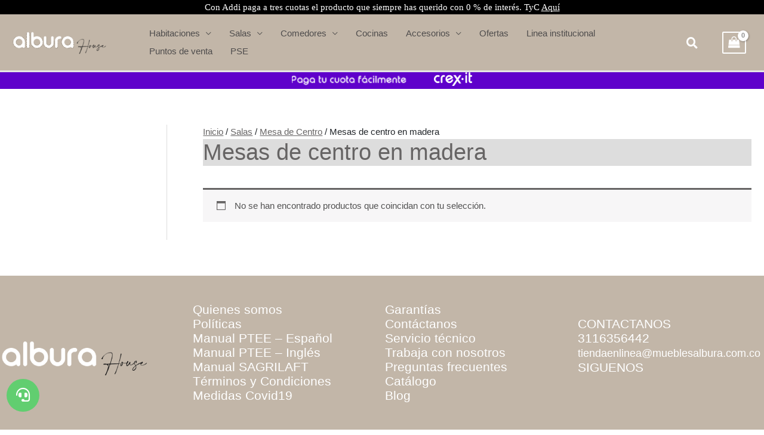

--- FILE ---
content_type: text/html; charset=UTF-8
request_url: https://mueblesalbura.com.co/category/salas/mesa-de-centro/mesas-de-centro-de-madera/
body_size: 74239
content:
<!DOCTYPE html><html lang="es"><head><script data-no-optimize="1">var litespeed_docref=sessionStorage.getItem("litespeed_docref");litespeed_docref&&(Object.defineProperty(document,"referrer",{get:function(){return litespeed_docref}}),sessionStorage.removeItem("litespeed_docref"));</script> <meta charset="UTF-8"><meta name="viewport" content="width=device-width, initial-scale=1"><meta name="google-site-verification" content="2WEmdK8qqHKb3_4614PTNsjvzP3elx9WtpZI6K4q8GE" /><link rel="profile" href="https://gmpg.org/xfn/11">
 <script type="litespeed/javascript">window.dataLayer=window.dataLayer||[]</script>  <script type="litespeed/javascript">(function(w,d,s,l,i){w[l]=w[l]||[];w[l].push({'gtm.start':new Date().getTime(),event:'gtm.js'});var f=d.getElementsByTagName(s)[0],j=d.createElement(s),dl=l!='dataLayer'?'&l='+l:'';j.async=!0;j.src='https://www.googletagmanager.com/gtm.js?id='+i+dl;f.parentNode.insertBefore(j,f)})(window,document,'script','dataLayer','GTM-W95J7K2')</script>  <script type="litespeed/javascript" data-src="https://www.google.com/recaptcha/enterprise.js?render=6LdmgjAqAAAAACet9zRzfF6rTxh7mvqwOqMYdu8w"></script> <meta name='robots' content='index, follow, max-image-preview:large, max-snippet:-1, max-video-preview:-1' /><style>img:is([sizes="auto" i], [sizes^="auto," i]) { contain-intrinsic-size: 3000px 1500px }</style><title>Mesas de centro en madera - Muebles Albura</title><meta name="description" content="En Muebles Albura encuentras la mejor opción de Mesas de Centro de madera - Encuentra las mejores opciones para un hogar moderno. Te asesoramos." /><link rel="canonical" href="https://mueblesalbura.com.co/category/salas/mesa-de-centro/mesas-de-centro-de-madera/" /><meta property="og:locale" content="es_ES" /><meta property="og:type" content="article" /><meta property="og:title" content="Mesas de centro en madera - Muebles Albura" /><meta property="og:description" content="En Muebles Albura encuentras la mejor opción de Mesas de Centro de madera - Encuentra las mejores opciones para un hogar moderno. Te asesoramos." /><meta property="og:url" content="https://mueblesalbura.com.co/category/salas/mesa-de-centro/mesas-de-centro-de-madera/" /><meta property="og:site_name" content="Muebles Albura" /><meta name="twitter:card" content="summary_large_image" /> <script type="application/ld+json" class="yoast-schema-graph">{"@context":"https://schema.org","@graph":[{"@type":"CollectionPage","@id":"https://mueblesalbura.com.co/category/salas/mesa-de-centro/mesas-de-centro-de-madera/","url":"https://mueblesalbura.com.co/category/salas/mesa-de-centro/mesas-de-centro-de-madera/","name":"Mesas de centro en madera - Muebles Albura","isPartOf":{"@id":"https://mueblesalbura.com.co/#website"},"description":"En Muebles Albura encuentras la mejor opción de Mesas de Centro de madera - Encuentra las mejores opciones para un hogar moderno. Te asesoramos.","breadcrumb":{"@id":"https://mueblesalbura.com.co/category/salas/mesa-de-centro/mesas-de-centro-de-madera/#breadcrumb"},"inLanguage":"es"},{"@type":"BreadcrumbList","@id":"https://mueblesalbura.com.co/category/salas/mesa-de-centro/mesas-de-centro-de-madera/#breadcrumb","itemListElement":[{"@type":"ListItem","position":1,"name":"Portada","item":"https://mueblesalbura.com.co/"},{"@type":"ListItem","position":2,"name":"Salas","item":"https://mueblesalbura.com.co/category/salas/"},{"@type":"ListItem","position":3,"name":"Mesa de Centro","item":"https://mueblesalbura.com.co/category/salas/mesa-de-centro/"},{"@type":"ListItem","position":4,"name":"Mesas de centro en madera"}]},{"@type":"WebSite","@id":"https://mueblesalbura.com.co/#website","url":"https://mueblesalbura.com.co/","name":"Muebles Albura","description":"Muebles Albura","publisher":{"@id":"https://mueblesalbura.com.co/#organization"},"potentialAction":[{"@type":"SearchAction","target":{"@type":"EntryPoint","urlTemplate":"https://mueblesalbura.com.co/?s={search_term_string}"},"query-input":{"@type":"PropertyValueSpecification","valueRequired":true,"valueName":"search_term_string"}}],"inLanguage":"es"},{"@type":"Organization","@id":"https://mueblesalbura.com.co/#organization","name":"Muebles Albura","url":"https://mueblesalbura.com.co/","logo":{"@type":"ImageObject","inLanguage":"es","@id":"https://mueblesalbura.com.co/#/schema/logo/image/","url":"https://mueblesalbura.com.co/wp-content/uploads/2025/10/logo-nuevo-pagina-web-albura.png","contentUrl":"https://mueblesalbura.com.co/wp-content/uploads/2025/10/logo-nuevo-pagina-web-albura.png","width":250,"height":100,"caption":"Muebles Albura"},"image":{"@id":"https://mueblesalbura.com.co/#/schema/logo/image/"}}]}</script>  <script type='application/javascript'  id='pys-version-script'>console.log('PixelYourSite Free version 11.1.3');</script> <link rel='dns-prefetch' href='//s3.amazonaws.com' /><link rel='dns-prefetch' href='//use.fontawesome.com' /><link rel="alternate" type="application/rss+xml" title="Muebles Albura &raquo; Feed" href="https://mueblesalbura.com.co/feed/" /><link rel="alternate" type="application/rss+xml" title="Muebles Albura &raquo; Feed de los comentarios" href="https://mueblesalbura.com.co/comments/feed/" /><link rel="alternate" type="application/rss+xml" title="Muebles Albura &raquo; Mesas de centro en madera Categoría Feed" href="https://mueblesalbura.com.co/category/salas/mesa-de-centro/mesas-de-centro-de-madera/feed/" /><link data-optimized="2" rel="stylesheet" href="https://mueblesalbura.com.co/wp-content/litespeed/css/21526750cd8f69991947ca962aba7ef4.css?ver=c73fc" /><style id='berocket_products_label_style-inline-css'>.berocket_better_labels:before,
        .berocket_better_labels:after {
            clear: both;
            content: " ";
            display: block;
        }
        .berocket_better_labels.berocket_better_labels_image {
            position: absolute!important;
            top: 0px!important;
            bottom: 0px!important;
            left: 0px!important;
            right: 0px!important;
            pointer-events: none;
        }
        .berocket_better_labels.berocket_better_labels_image * {
            pointer-events: none;
        }
        .berocket_better_labels.berocket_better_labels_image img,
        .berocket_better_labels.berocket_better_labels_image .fa,
        .berocket_better_labels.berocket_better_labels_image .berocket_color_label,
        .berocket_better_labels.berocket_better_labels_image .berocket_image_background,
        .berocket_better_labels .berocket_better_labels_line .br_alabel,
        .berocket_better_labels .berocket_better_labels_line .br_alabel span {
            pointer-events: all;
        }
        .berocket_better_labels .berocket_color_label,
        .br_alabel .berocket_color_label {
            width: 100%;
            height: 100%;
            display: block;
        }
        .berocket_better_labels .berocket_better_labels_position_left {
            text-align:left;
            float: left;
            clear: left;
        }
        .berocket_better_labels .berocket_better_labels_position_center {
            text-align:center;
        }
        .berocket_better_labels .berocket_better_labels_position_right {
            text-align:right;
            float: right;
            clear: right;
        }
        .berocket_better_labels.berocket_better_labels_label {
            clear: both
        }
        .berocket_better_labels .berocket_better_labels_line {
            line-height: 1px;
        }
        .berocket_better_labels.berocket_better_labels_label .berocket_better_labels_line {
            clear: none;
        }
        .berocket_better_labels .berocket_better_labels_position_left .berocket_better_labels_line {
            clear: left;
        }
        .berocket_better_labels .berocket_better_labels_position_right .berocket_better_labels_line {
            clear: right;
        }
        .berocket_better_labels .berocket_better_labels_line .br_alabel {
            display: inline-block;
            position: relative;
            top: 0!important;
            left: 0!important;
            right: 0!important;
            line-height: 1px;
        }.berocket_better_labels .berocket_better_labels_position {
                display: flex;
                flex-direction: column;
            }
            .berocket_better_labels .berocket_better_labels_position.berocket_better_labels_position_left {
                align-items: start;
            }
            .berocket_better_labels .berocket_better_labels_position.berocket_better_labels_position_right {
                align-items: end;
            }
            .rtl .berocket_better_labels .berocket_better_labels_position.berocket_better_labels_position_left {
                align-items: end;
            }
            .rtl .berocket_better_labels .berocket_better_labels_position.berocket_better_labels_position_right {
                align-items: start;
            }
            .berocket_better_labels .berocket_better_labels_position.berocket_better_labels_position_center {
                align-items: center;
            }
            .berocket_better_labels .berocket_better_labels_position .berocket_better_labels_inline {
                display: flex;
                align-items: start;
            }</style><style id='astra-theme-css-inline-css'>.ast-no-sidebar .entry-content .alignfull {margin-left: calc( -50vw + 50%);margin-right: calc( -50vw + 50%);max-width: 100vw;width: 100vw;}.ast-no-sidebar .entry-content .alignwide {margin-left: calc(-41vw + 50%);margin-right: calc(-41vw + 50%);max-width: unset;width: unset;}.ast-no-sidebar .entry-content .alignfull .alignfull,.ast-no-sidebar .entry-content .alignfull .alignwide,.ast-no-sidebar .entry-content .alignwide .alignfull,.ast-no-sidebar .entry-content .alignwide .alignwide,.ast-no-sidebar .entry-content .wp-block-column .alignfull,.ast-no-sidebar .entry-content .wp-block-column .alignwide{width: 100%;margin-left: auto;margin-right: auto;}.wp-block-gallery,.blocks-gallery-grid {margin: 0;}.wp-block-separator {max-width: 100px;}.wp-block-separator.is-style-wide,.wp-block-separator.is-style-dots {max-width: none;}.entry-content .has-2-columns .wp-block-column:first-child {padding-right: 10px;}.entry-content .has-2-columns .wp-block-column:last-child {padding-left: 10px;}@media (max-width: 782px) {.entry-content .wp-block-columns .wp-block-column {flex-basis: 100%;}.entry-content .has-2-columns .wp-block-column:first-child {padding-right: 0;}.entry-content .has-2-columns .wp-block-column:last-child {padding-left: 0;}}body .entry-content .wp-block-latest-posts {margin-left: 0;}body .entry-content .wp-block-latest-posts li {list-style: none;}.ast-no-sidebar .ast-container .entry-content .wp-block-latest-posts {margin-left: 0;}.ast-header-break-point .entry-content .alignwide {margin-left: auto;margin-right: auto;}.entry-content .blocks-gallery-item img {margin-bottom: auto;}.wp-block-pullquote {border-top: 4px solid #555d66;border-bottom: 4px solid #555d66;color: #40464d;}:root{--ast-post-nav-space:0;--ast-container-default-xlg-padding:6.67em;--ast-container-default-lg-padding:5.67em;--ast-container-default-slg-padding:4.34em;--ast-container-default-md-padding:3.34em;--ast-container-default-sm-padding:6.67em;--ast-container-default-xs-padding:2.4em;--ast-container-default-xxs-padding:1.4em;--ast-code-block-background:#EEEEEE;--ast-comment-inputs-background:#FAFAFA;--ast-normal-container-width:1350px;--ast-narrow-container-width:750px;--ast-blog-title-font-weight:normal;--ast-blog-meta-weight:inherit;--ast-global-color-primary:var(--ast-global-color-5);--ast-global-color-secondary:var(--ast-global-color-4);--ast-global-color-alternate-background:var(--ast-global-color-7);--ast-global-color-subtle-background:var(--ast-global-color-6);--ast-bg-style-guide:#F8FAFC;--ast-shadow-style-guide:0px 0px 4px 0 #00000057;--ast-global-dark-bg-style:#fff;--ast-global-dark-lfs:#fbfbfb;--ast-widget-bg-color:#fafafa;--ast-wc-container-head-bg-color:#fbfbfb;--ast-title-layout-bg:#eeeeee;--ast-search-border-color:#e7e7e7;--ast-lifter-hover-bg:#e6e6e6;--ast-gallery-block-color:#000;--srfm-color-input-label:var(--ast-global-color-2);}html{font-size:93.75%;}a,.page-title{color:#666464;}a:hover,a:focus{color:#dfdcdc;}body,button,input,select,textarea,.ast-button,.ast-custom-button{font-family:-apple-system,BlinkMacSystemFont,Segoe UI,Roboto,Oxygen-Sans,Ubuntu,Cantarell,Helvetica Neue,sans-serif;font-weight:inherit;font-size:15px;font-size:1rem;line-height:var(--ast-body-line-height,1.65em);}blockquote{color:#000000;}.ast-site-identity .site-title a{color:var(--ast-global-color-2);}.site-title{font-size:35px;font-size:2.3333333333333rem;display:none;}header .custom-logo-link img{max-width:160px;width:160px;}.astra-logo-svg{width:160px;}.site-header .site-description{font-size:15px;font-size:1rem;display:none;}.entry-title{font-size:26px;font-size:1.7333333333333rem;}.archive .ast-article-post .ast-article-inner,.blog .ast-article-post .ast-article-inner,.archive .ast-article-post .ast-article-inner:hover,.blog .ast-article-post .ast-article-inner:hover{overflow:hidden;}h1,.entry-content :where(h1){font-size:40px;font-size:2.6666666666667rem;line-height:1.4em;}h2,.entry-content :where(h2){font-size:32px;font-size:2.1333333333333rem;line-height:1.3em;}h3,.entry-content :where(h3){font-size:26px;font-size:1.7333333333333rem;line-height:1.3em;}h4,.entry-content :where(h4){font-size:24px;font-size:1.6rem;line-height:1.2em;}h5,.entry-content :where(h5){font-size:20px;font-size:1.3333333333333rem;line-height:1.2em;}h6,.entry-content :where(h6){font-size:16px;font-size:1.0666666666667rem;line-height:1.25em;}::selection{background-color:#dd3333;color:#ffffff;}body,h1,h2,h3,h4,h5,h6,.entry-title a,.entry-content :where(h1,h2,h3,h4,h5,h6){color:#3e3e3e;}.tagcloud a:hover,.tagcloud a:focus,.tagcloud a.current-item{color:#ffffff;border-color:#666464;background-color:#666464;}input:focus,input[type="text"]:focus,input[type="email"]:focus,input[type="url"]:focus,input[type="password"]:focus,input[type="reset"]:focus,input[type="search"]:focus,textarea:focus{border-color:#666464;}input[type="radio"]:checked,input[type=reset],input[type="checkbox"]:checked,input[type="checkbox"]:hover:checked,input[type="checkbox"]:focus:checked,input[type=range]::-webkit-slider-thumb{border-color:#666464;background-color:#666464;box-shadow:none;}.site-footer a:hover + .post-count,.site-footer a:focus + .post-count{background:#666464;border-color:#666464;}.single .nav-links .nav-previous,.single .nav-links .nav-next{color:#666464;}.entry-meta,.entry-meta *{line-height:1.45;color:#666464;}.entry-meta a:not(.ast-button):hover,.entry-meta a:not(.ast-button):hover *,.entry-meta a:not(.ast-button):focus,.entry-meta a:not(.ast-button):focus *,.page-links > .page-link,.page-links .page-link:hover,.post-navigation a:hover{color:#dfdcdc;}#cat option,.secondary .calendar_wrap thead a,.secondary .calendar_wrap thead a:visited{color:#666464;}.secondary .calendar_wrap #today,.ast-progress-val span{background:#666464;}.secondary a:hover + .post-count,.secondary a:focus + .post-count{background:#666464;border-color:#666464;}.calendar_wrap #today > a{color:#ffffff;}.page-links .page-link,.single .post-navigation a{color:#666464;}.ast-search-menu-icon .search-form button.search-submit{padding:0 4px;}.ast-search-menu-icon form.search-form{padding-right:0;}.ast-search-menu-icon.slide-search input.search-field{width:0;}.ast-header-search .ast-search-menu-icon.ast-dropdown-active .search-form,.ast-header-search .ast-search-menu-icon.ast-dropdown-active .search-field:focus{transition:all 0.2s;}.search-form input.search-field:focus{outline:none;}.widget-title,.widget .wp-block-heading{font-size:21px;font-size:1.4rem;color:#3e3e3e;}#secondary,#secondary button,#secondary input,#secondary select,#secondary textarea{font-size:15px;font-size:1rem;}.ast-search-menu-icon.slide-search a:focus-visible:focus-visible,.astra-search-icon:focus-visible,#close:focus-visible,a:focus-visible,.ast-menu-toggle:focus-visible,.site .skip-link:focus-visible,.wp-block-loginout input:focus-visible,.wp-block-search.wp-block-search__button-inside .wp-block-search__inside-wrapper,.ast-header-navigation-arrow:focus-visible,.woocommerce .wc-proceed-to-checkout > .checkout-button:focus-visible,.woocommerce .woocommerce-MyAccount-navigation ul li a:focus-visible,.ast-orders-table__row .ast-orders-table__cell:focus-visible,.woocommerce .woocommerce-order-details .order-again > .button:focus-visible,.woocommerce .woocommerce-message a.button.wc-forward:focus-visible,.woocommerce #minus_qty:focus-visible,.woocommerce #plus_qty:focus-visible,a#ast-apply-coupon:focus-visible,.woocommerce .woocommerce-info a:focus-visible,.woocommerce .astra-shop-summary-wrap a:focus-visible,.woocommerce a.wc-forward:focus-visible,#ast-apply-coupon:focus-visible,.woocommerce-js .woocommerce-mini-cart-item a.remove:focus-visible,#close:focus-visible,.button.search-submit:focus-visible,#search_submit:focus,.normal-search:focus-visible,.ast-header-account-wrap:focus-visible,.woocommerce .ast-on-card-button.ast-quick-view-trigger:focus,.astra-cart-drawer-close:focus,.ast-single-variation:focus,.ast-woocommerce-product-gallery__image:focus,.ast-button:focus,.woocommerce-product-gallery--with-images [data-controls="prev"]:focus-visible,.woocommerce-product-gallery--with-images [data-controls="next"]:focus-visible{outline-style:dotted;outline-color:inherit;outline-width:thin;}input:focus,input[type="text"]:focus,input[type="email"]:focus,input[type="url"]:focus,input[type="password"]:focus,input[type="reset"]:focus,input[type="search"]:focus,input[type="number"]:focus,textarea:focus,.wp-block-search__input:focus,[data-section="section-header-mobile-trigger"] .ast-button-wrap .ast-mobile-menu-trigger-minimal:focus,.ast-mobile-popup-drawer.active .menu-toggle-close:focus,.woocommerce-ordering select.orderby:focus,#ast-scroll-top:focus,#coupon_code:focus,.woocommerce-page #comment:focus,.woocommerce #reviews #respond input#submit:focus,.woocommerce a.add_to_cart_button:focus,.woocommerce .button.single_add_to_cart_button:focus,.woocommerce .woocommerce-cart-form button:focus,.woocommerce .woocommerce-cart-form__cart-item .quantity .qty:focus,.woocommerce .woocommerce-billing-fields .woocommerce-billing-fields__field-wrapper .woocommerce-input-wrapper > .input-text:focus,.woocommerce #order_comments:focus,.woocommerce #place_order:focus,.woocommerce .woocommerce-address-fields .woocommerce-address-fields__field-wrapper .woocommerce-input-wrapper > .input-text:focus,.woocommerce .woocommerce-MyAccount-content form button:focus,.woocommerce .woocommerce-MyAccount-content .woocommerce-EditAccountForm .woocommerce-form-row .woocommerce-Input.input-text:focus,.woocommerce .ast-woocommerce-container .woocommerce-pagination ul.page-numbers li a:focus,body #content .woocommerce form .form-row .select2-container--default .select2-selection--single:focus,#ast-coupon-code:focus,.woocommerce.woocommerce-js .quantity input[type=number]:focus,.woocommerce-js .woocommerce-mini-cart-item .quantity input[type=number]:focus,.woocommerce p#ast-coupon-trigger:focus{border-style:dotted;border-color:inherit;border-width:thin;}input{outline:none;}.woocommerce-js input[type=text]:focus,.woocommerce-js input[type=email]:focus,.woocommerce-js textarea:focus,input[type=number]:focus,.comments-area textarea#comment:focus,.comments-area textarea#comment:active,.comments-area .ast-comment-formwrap input[type="text"]:focus,.comments-area .ast-comment-formwrap input[type="text"]:active{outline-style:unset;outline-color:inherit;outline-width:thin;}.ast-logo-title-inline .site-logo-img{padding-right:1em;}.site-logo-img img{ transition:all 0.2s linear;}body .ast-oembed-container *{position:absolute;top:0;width:100%;height:100%;left:0;}body .wp-block-embed-pocket-casts .ast-oembed-container *{position:unset;}.ast-single-post-featured-section + article {margin-top: 2em;}.site-content .ast-single-post-featured-section img {width: 100%;overflow: hidden;object-fit: cover;}.ast-separate-container .site-content .ast-single-post-featured-section + article {margin-top: -80px;z-index: 9;position: relative;border-radius: 4px;}@media (min-width: 922px) {.ast-no-sidebar .site-content .ast-article-image-container--wide {margin-left: -120px;margin-right: -120px;max-width: unset;width: unset;}.ast-left-sidebar .site-content .ast-article-image-container--wide,.ast-right-sidebar .site-content .ast-article-image-container--wide {margin-left: -10px;margin-right: -10px;}.site-content .ast-article-image-container--full {margin-left: calc( -50vw + 50%);margin-right: calc( -50vw + 50%);max-width: 100vw;width: 100vw;}.ast-left-sidebar .site-content .ast-article-image-container--full,.ast-right-sidebar .site-content .ast-article-image-container--full {margin-left: -10px;margin-right: -10px;max-width: inherit;width: auto;}}.site > .ast-single-related-posts-container {margin-top: 0;}@media (min-width: 922px) {.ast-desktop .ast-container--narrow {max-width: var(--ast-narrow-container-width);margin: 0 auto;}}#secondary {margin: 4em 0 2.5em;word-break: break-word;line-height: 2;}#secondary li {margin-bottom: 0.25em;}#secondary li:last-child {margin-bottom: 0;}@media (max-width: 768px) {.js_active .ast-plain-container.ast-single-post #secondary {margin-top: 1.5em;}}.ast-separate-container.ast-two-container #secondary .widget {background-color: #fff;padding: 2em;margin-bottom: 2em;}@media (min-width: 993px) {.ast-left-sidebar #secondary {padding-right: 60px;}.ast-right-sidebar #secondary {padding-left: 60px;}}@media (max-width: 993px) {.ast-right-sidebar #secondary {padding-left: 30px;}.ast-left-sidebar #secondary {padding-right: 30px;}}@media (max-width:921.9px){#ast-desktop-header{display:none;}}@media (min-width:922px){#ast-mobile-header{display:none;}}.ast-site-header-cart .cart-container,.ast-edd-site-header-cart .ast-edd-cart-container {transition: all 0.2s linear;}.ast-site-header-cart .ast-woo-header-cart-info-wrap,.ast-edd-site-header-cart .ast-edd-header-cart-info-wrap {padding: 0 6px 0 2px;font-weight: 600;line-height: 2.7;display: inline-block;}.ast-site-header-cart i.astra-icon {font-size: 20px;font-size: 1.3em;font-style: normal;font-weight: normal;position: relative;padding: 0 2px;}.ast-site-header-cart i.astra-icon.no-cart-total:after,.ast-header-break-point.ast-header-custom-item-outside .ast-edd-header-cart-info-wrap,.ast-header-break-point.ast-header-custom-item-outside .ast-woo-header-cart-info-wrap {display: none;}.ast-site-header-cart.ast-menu-cart-fill i.astra-icon,.ast-edd-site-header-cart.ast-edd-menu-cart-fill span.astra-icon {font-size: 1.1em;}.astra-cart-drawer {position: fixed;display: block;visibility: hidden;overflow: auto;-webkit-overflow-scrolling: touch;z-index: 10000;background-color: var(--ast-global-color-primary,var(--ast-global-color-5));transform: translate3d(0,0,0);opacity: 0;will-change: transform;transition: 0.25s ease;}.woocommerce-mini-cart {position: relative;}.woocommerce-mini-cart::before {content: "";transition: .3s;}.woocommerce-mini-cart.ajax-mini-cart-qty-loading::before {position: absolute;top: 0;left: 0;right: 0;width: 100%;height: 100%;z-index: 5;background-color: var(--ast-global-color-primary,var(--ast-global-color-5));opacity: .5;}.astra-cart-drawer {width: 460px;height: 100%;left: 100%;top: 0px;opacity: 1;transform: translate3d(0%,0,0);}.astra-cart-drawer .astra-cart-drawer-header {position: absolute;width: 100%;text-align: left;text-transform: inherit;font-weight: 500;border-bottom: 1px solid var(--ast-border-color);padding: 1.34em;line-height: 1;z-index: 1;max-height: 3.5em;}.astra-cart-drawer .astra-cart-drawer-header .astra-cart-drawer-title {color: var(--ast-global-color-2);}.astra-cart-drawer .astra-cart-drawer-close .ast-close-svg {width: 22px;height: 22px;}.astra-cart-drawer .astra-cart-drawer-content,.astra-cart-drawer .astra-cart-drawer-content .widget_shopping_cart,.astra-cart-drawer .astra-cart-drawer-content .widget_shopping_cart_content {height: 100%;}.astra-cart-drawer .astra-cart-drawer-content {padding-top: 3.5em;}.astra-cart-drawer .ast-mini-cart-price-wrap .multiply-symbol{padding: 0 0.5em;}.astra-cart-drawer .astra-cart-drawer-content .woocommerce-mini-cart-item .ast-mini-cart-price-wrap {float: right;margin-top: 0.5em;max-width: 50%;}.astra-cart-drawer .astra-cart-drawer-content .woocommerce-mini-cart-item .variation {margin-top: 0.5em;margin-bottom: 0.5em;}.astra-cart-drawer .astra-cart-drawer-content .woocommerce-mini-cart-item .variation dt {font-weight: 500;}.astra-cart-drawer .astra-cart-drawer-content .widget_shopping_cart_content {display: flex;flex-direction: column;overflow: hidden;}.astra-cart-drawer .astra-cart-drawer-content .widget_shopping_cart_content ul li {min-height: 60px;}.woocommerce-js .astra-cart-drawer .astra-cart-drawer-content .woocommerce-mini-cart__total {display: flex;justify-content: space-between;padding: 0.7em 1.34em;margin-bottom: 0;}.woocommerce-js .astra-cart-drawer .astra-cart-drawer-content .woocommerce-mini-cart__total strong,.woocommerce-js .astra-cart-drawer .astra-cart-drawer-content .woocommerce-mini-cart__total .amount {width: 50%;}.astra-cart-drawer .astra-cart-drawer-content .woocommerce-mini-cart {padding: 1.3em;flex: 1;overflow: auto;}.astra-cart-drawer .astra-cart-drawer-content .woocommerce-mini-cart a.remove {width: 20px;height: 20px;line-height: 16px;}.astra-cart-drawer .astra-cart-drawer-content .woocommerce-mini-cart__total {padding: 1em 1.5em;margin: 0;text-align: center;}.astra-cart-drawer .astra-cart-drawer-content .woocommerce-mini-cart__buttons {padding: 1.34em;text-align: center;margin-bottom: 0;}.astra-cart-drawer .astra-cart-drawer-content .woocommerce-mini-cart__buttons .button.checkout {margin-right: 0;}.astra-cart-drawer .astra-cart-drawer-content .woocommerce-mini-cart__buttons a{width: 100%;}.woocommerce-js .astra-cart-drawer .astra-cart-drawer-content .woocommerce-mini-cart__buttons a:nth-last-child(1) {margin-bottom: 0;}.astra-cart-drawer .astra-cart-drawer-content .edd-cart-item {padding: .5em 2.6em .5em 1.5em;}.astra-cart-drawer .astra-cart-drawer-content .edd-cart-item .edd-remove-from-cart::after {width: 20px;height: 20px;line-height: 16px;}.astra-cart-drawer .astra-cart-drawer-content .edd-cart-number-of-items {padding: 1em 1.5em 1em 1.5em;margin-bottom: 0;text-align: center;}.astra-cart-drawer .astra-cart-drawer-content .edd_total {padding: .5em 1.5em;margin: 0;text-align: center;}.astra-cart-drawer .astra-cart-drawer-content .cart_item.edd_checkout {padding: 1em 1.5em 0;text-align: center;margin-top: 0;}.astra-cart-drawer .widget_shopping_cart_content > .woocommerce-mini-cart__empty-message {display: none;}.astra-cart-drawer .woocommerce-mini-cart__empty-message,.astra-cart-drawer .cart_item.empty {text-align: center;margin-top: 10px;}body.admin-bar .astra-cart-drawer {padding-top: 32px;}@media (max-width: 782px) {body.admin-bar .astra-cart-drawer {padding-top: 46px;}}.ast-mobile-cart-active body.ast-hfb-header {overflow: hidden;}.ast-mobile-cart-active .astra-mobile-cart-overlay {opacity: 1;cursor: pointer;visibility: visible;z-index: 999;}.ast-mini-cart-empty-wrap {display: flex;flex-wrap: wrap;height: 100%;align-items: flex-end;}.ast-mini-cart-empty-wrap > * {width: 100%;}.astra-cart-drawer-content .ast-mini-cart-empty {height: 100%;display: flex;flex-direction: column;justify-content: space-between;text-align: center;}.astra-cart-drawer-content .ast-mini-cart-empty .ast-mini-cart-message {display: flex;align-items: center;justify-content: center;height: 100%;padding: 1.34em;}@media (min-width: 546px) {.astra-cart-drawer .astra-cart-drawer-content.ast-large-view .woocommerce-mini-cart__buttons {display: flex;}.woocommerce-js .astra-cart-drawer .astra-cart-drawer-content.ast-large-view .woocommerce-mini-cart__buttons a,.woocommerce-js .astra-cart-drawer .astra-cart-drawer-content.ast-large-view .woocommerce-mini-cart__buttons a.checkout {margin-top: 0;margin-bottom: 0;}}.ast-site-header-cart .cart-container:focus-visible {display: inline-block;}.ast-site-header-cart i.astra-icon:after {content: attr(data-cart-total);position: absolute;font-family: -apple-system,BlinkMacSystemFont,Segoe UI,Roboto,Oxygen-Sans,Ubuntu,Cantarell,Helvetica Neue,sans-serif;font-style: normal;top: -10px;right: -12px;font-weight: bold;box-shadow: 1px 1px 3px 0px rgba(0,0,0,0.3);font-size: 11px;padding-left: 0px;padding-right: 1px;line-height: 17px;letter-spacing: -.5px;height: 18px;min-width: 18px;border-radius: 99px;text-align: center;z-index: 3;}li.woocommerce-custom-menu-item .ast-site-header-cart i.astra-icon:after,li.edd-custom-menu-item .ast-edd-site-header-cart span.astra-icon:after {padding-left: 2px;}.astra-cart-drawer .astra-cart-drawer-close {position: absolute;top: 0.5em;right: 0;border: none;margin: 0;padding: .6em 1em .4em;color: var(--ast-global-color-2);background-color: transparent;}.astra-mobile-cart-overlay {background-color: rgba(0,0,0,0.4);position: fixed;top: 0;right: 0;bottom: 0;left: 0;visibility: hidden;opacity: 0;transition: opacity 0.2s ease-in-out;}.astra-cart-drawer .astra-cart-drawer-content .edd-cart-item .edd-remove-from-cart {right: 1.2em;}.ast-header-break-point.ast-woocommerce-cart-menu.ast-hfb-header .ast-cart-menu-wrap,.ast-header-break-point.ast-hfb-header .ast-cart-menu-wrap,.ast-header-break-point .ast-edd-site-header-cart-wrap .ast-edd-cart-menu-wrap {width: auto;height: 2em;font-size: 1.4em;line-height: 2;vertical-align: middle;text-align: right;}.woocommerce-js .astra-cart-drawer .astra-cart-drawer-content .woocommerce-mini-cart__buttons .button:not(.checkout):not(.ast-continue-shopping) {margin-right: 10px;}.woocommerce-js .astra-cart-drawer .astra-cart-drawer-content .woocommerce-mini-cart__buttons .button:not(.checkout):not(.ast-continue-shopping),.ast-site-header-cart .widget_shopping_cart .buttons .button:not(.checkout),.ast-site-header-cart .ast-site-header-cart-data .ast-mini-cart-empty .woocommerce-mini-cart__buttons a.button {background-color: transparent;border-style: solid;border-width: 1px;border-color: #dd3333;color: #dd3333;}.woocommerce-js .astra-cart-drawer .astra-cart-drawer-content .woocommerce-mini-cart__buttons .button:not(.checkout):not(.ast-continue-shopping):hover,.ast-site-header-cart .widget_shopping_cart .buttons .button:not(.checkout):hover {border-color: #dfdcdc;color: #dfdcdc;}.woocommerce-js .astra-cart-drawer .astra-cart-drawer-content .woocommerce-mini-cart__buttons a.checkout {margin-left: 0;margin-top: 10px;border-style: solid;border-width: 2px;border-color: #dd3333;}.woocommerce-js .astra-cart-drawer .astra-cart-drawer-content .woocommerce-mini-cart__buttons a.checkout:hover {border-color: #dfdcdc;}.woocommerce-js .astra-cart-drawer .astra-cart-drawer-content .woocommerce-mini-cart__total strong{padding-right: .5em;text-align: left;font-weight: 500;}.woocommerce-js .astra-cart-drawer .astra-cart-drawer-content .woocommerce-mini-cart__total .amount{text-align: right;}.astra-cart-drawer.active {transform: translate3d(-100%,0,0);visibility: visible;}.ast-site-header-cart.ast-menu-cart-outline .ast-cart-menu-wrap,.ast-site-header-cart.ast-menu-cart-fill .ast-cart-menu-wrap,.ast-edd-site-header-cart.ast-edd-menu-cart-outline .ast-edd-cart-menu-wrap,.ast-edd-site-header-cart.ast-edd-menu-cart-fill .ast-edd-cart-menu-wrap {line-height: 1.8;}.ast-site-header-cart .cart-container *,.ast-edd-site-header-cart .ast-edd-cart-container * {transition: all 0s linear;}@media (max-width:921px){.astra-cart-drawer.active{width:80%;}}@media (max-width:544px){.astra-cart-drawer.active{width:100%;}}.wp-block-buttons.aligncenter{justify-content:center;}@media (min-width:1200px){.wp-block-group .has-background{padding:20px;}}@media (min-width:1200px){.ast-plain-container.ast-right-sidebar .entry-content .wp-block-group.alignwide,.ast-plain-container.ast-left-sidebar .entry-content .wp-block-group.alignwide,.ast-plain-container.ast-right-sidebar .entry-content .wp-block-group.alignfull,.ast-plain-container.ast-left-sidebar .entry-content .wp-block-group.alignfull{padding-left:20px;padding-right:20px;}}@media (min-width:1200px){.wp-block-cover-image.alignwide .wp-block-cover__inner-container,.wp-block-cover.alignwide .wp-block-cover__inner-container,.wp-block-cover-image.alignfull .wp-block-cover__inner-container,.wp-block-cover.alignfull .wp-block-cover__inner-container{width:100%;}}.wp-block-columns{margin-bottom:unset;}.wp-block-image.size-full{margin:2rem 0;}.wp-block-separator.has-background{padding:0;}.wp-block-gallery{margin-bottom:1.6em;}.wp-block-group{padding-top:4em;padding-bottom:4em;}.wp-block-group__inner-container .wp-block-columns:last-child,.wp-block-group__inner-container :last-child,.wp-block-table table{margin-bottom:0;}.blocks-gallery-grid{width:100%;}.wp-block-navigation-link__content{padding:5px 0;}.wp-block-group .wp-block-group .has-text-align-center,.wp-block-group .wp-block-column .has-text-align-center{max-width:100%;}.has-text-align-center{margin:0 auto;}@media (min-width:1200px){.wp-block-cover__inner-container,.alignwide .wp-block-group__inner-container,.alignfull .wp-block-group__inner-container{max-width:1200px;margin:0 auto;}.wp-block-group.alignnone,.wp-block-group.aligncenter,.wp-block-group.alignleft,.wp-block-group.alignright,.wp-block-group.alignwide,.wp-block-columns.alignwide{margin:2rem 0 1rem 0;}}@media (max-width:1200px){.wp-block-group{padding:3em;}.wp-block-group .wp-block-group{padding:1.5em;}.wp-block-columns,.wp-block-column{margin:1rem 0;}}@media (min-width:921px){.wp-block-columns .wp-block-group{padding:2em;}}@media (max-width:544px){.wp-block-cover-image .wp-block-cover__inner-container,.wp-block-cover .wp-block-cover__inner-container{width:unset;}.wp-block-cover,.wp-block-cover-image{padding:2em 0;}.wp-block-group,.wp-block-cover{padding:2em;}.wp-block-media-text__media img,.wp-block-media-text__media video{width:unset;max-width:100%;}.wp-block-media-text.has-background .wp-block-media-text__content{padding:1em;}}.wp-block-image.aligncenter{margin-left:auto;margin-right:auto;}.wp-block-table.aligncenter{margin-left:auto;margin-right:auto;}@media (min-width:544px){.entry-content .wp-block-media-text.has-media-on-the-right .wp-block-media-text__content{padding:0 8% 0 0;}.entry-content .wp-block-media-text .wp-block-media-text__content{padding:0 0 0 8%;}.ast-plain-container .site-content .entry-content .has-custom-content-position.is-position-bottom-left > *,.ast-plain-container .site-content .entry-content .has-custom-content-position.is-position-bottom-right > *,.ast-plain-container .site-content .entry-content .has-custom-content-position.is-position-top-left > *,.ast-plain-container .site-content .entry-content .has-custom-content-position.is-position-top-right > *,.ast-plain-container .site-content .entry-content .has-custom-content-position.is-position-center-right > *,.ast-plain-container .site-content .entry-content .has-custom-content-position.is-position-center-left > *{margin:0;}}@media (max-width:544px){.entry-content .wp-block-media-text .wp-block-media-text__content{padding:8% 0;}.wp-block-media-text .wp-block-media-text__media img{width:auto;max-width:100%;}}.wp-block-buttons .wp-block-button.is-style-outline .wp-block-button__link.wp-element-button,.ast-outline-button,.wp-block-uagb-buttons-child .uagb-buttons-repeater.ast-outline-button{border-top-width:2px;border-right-width:2px;border-bottom-width:2px;border-left-width:2px;font-family:inherit;font-weight:inherit;line-height:1em;}.wp-block-button .wp-block-button__link.wp-element-button.is-style-outline:not(.has-background),.wp-block-button.is-style-outline>.wp-block-button__link.wp-element-button:not(.has-background),.ast-outline-button{background-color:transparent;}.entry-content[data-ast-blocks-layout] > figure{margin-bottom:1em;}.review-rating{display:flex;align-items:center;order:2;}@media (max-width:921px){.ast-left-sidebar #content > .ast-container{display:flex;flex-direction:column-reverse;width:100%;}.ast-separate-container .ast-article-post,.ast-separate-container .ast-article-single{padding:1.5em 2.14em;}.ast-author-box img.avatar{margin:20px 0 0 0;}}@media (max-width:921px){#secondary.secondary{padding-top:0;}.ast-separate-container.ast-right-sidebar #secondary{padding-left:1em;padding-right:1em;}.ast-separate-container.ast-two-container #secondary{padding-left:0;padding-right:0;}.ast-page-builder-template .entry-header #secondary,.ast-page-builder-template #secondary{margin-top:1.5em;}}@media (max-width:921px){.ast-right-sidebar #primary{padding-right:0;}.ast-page-builder-template.ast-left-sidebar #secondary,.ast-page-builder-template.ast-right-sidebar #secondary{padding-right:20px;padding-left:20px;}.ast-right-sidebar #secondary,.ast-left-sidebar #primary{padding-left:0;}.ast-left-sidebar #secondary{padding-right:0;}}@media (min-width:922px){.ast-separate-container.ast-right-sidebar #primary,.ast-separate-container.ast-left-sidebar #primary{border:0;}.search-no-results.ast-separate-container #primary{margin-bottom:4em;}}@media (min-width:922px){.ast-right-sidebar #primary{border-right:1px solid var(--ast-border-color);}.ast-left-sidebar #primary{border-left:1px solid var(--ast-border-color);}.ast-right-sidebar #secondary{border-left:1px solid var(--ast-border-color);margin-left:-1px;}.ast-left-sidebar #secondary{border-right:1px solid var(--ast-border-color);margin-right:-1px;}.ast-separate-container.ast-two-container.ast-right-sidebar #secondary{padding-left:30px;padding-right:0;}.ast-separate-container.ast-two-container.ast-left-sidebar #secondary{padding-right:30px;padding-left:0;}.ast-separate-container.ast-right-sidebar #secondary,.ast-separate-container.ast-left-sidebar #secondary{border:0;margin-left:auto;margin-right:auto;}.ast-separate-container.ast-two-container #secondary .widget:last-child{margin-bottom:0;}}.wp-block-button .wp-block-button__link{color:#ffffff;}.wp-block-button .wp-block-button__link:hover,.wp-block-button .wp-block-button__link:focus{color:#000000;background-color:#dfdcdc;border-color:#dfdcdc;}.elementor-widget-heading h1.elementor-heading-title{line-height:1.4em;}.elementor-widget-heading h2.elementor-heading-title{line-height:1.3em;}.elementor-widget-heading h3.elementor-heading-title{line-height:1.3em;}.elementor-widget-heading h4.elementor-heading-title{line-height:1.2em;}.elementor-widget-heading h5.elementor-heading-title{line-height:1.2em;}.elementor-widget-heading h6.elementor-heading-title{line-height:1.25em;}.wp-block-button .wp-block-button__link{border-top-width:0;border-right-width:0;border-left-width:0;border-bottom-width:0;border-color:#dd3333;background-color:#dd3333;color:#ffffff;font-family:inherit;font-weight:inherit;line-height:1em;padding-top:10px;padding-right:40px;padding-bottom:10px;padding-left:40px;}.menu-toggle,button,.ast-button,.ast-custom-button,.button,input#submit,input[type="button"],input[type="submit"],input[type="reset"]{border-style:solid;border-top-width:0;border-right-width:0;border-left-width:0;border-bottom-width:0;color:#ffffff;border-color:#dd3333;background-color:#dd3333;padding-top:10px;padding-right:40px;padding-bottom:10px;padding-left:40px;font-family:inherit;font-weight:inherit;line-height:1em;}button:focus,.menu-toggle:hover,button:hover,.ast-button:hover,.ast-custom-button:hover .button:hover,.ast-custom-button:hover ,input[type=reset]:hover,input[type=reset]:focus,input#submit:hover,input#submit:focus,input[type="button"]:hover,input[type="button"]:focus,input[type="submit"]:hover,input[type="submit"]:focus{color:#000000;background-color:#dfdcdc;border-color:#dfdcdc;}@media (max-width:921px){.ast-mobile-header-stack .main-header-bar .ast-search-menu-icon{display:inline-block;}.ast-header-break-point.ast-header-custom-item-outside .ast-mobile-header-stack .main-header-bar .ast-search-icon{margin:0;}.ast-comment-avatar-wrap img{max-width:2.5em;}.ast-comment-meta{padding:0 1.8888em 1.3333em;}.ast-separate-container .ast-comment-list li.depth-1{padding:1.5em 2.14em;}.ast-separate-container .comment-respond{padding:2em 2.14em;}}@media (min-width:544px){.ast-container{max-width:100%;}}@media (max-width:544px){.ast-separate-container .ast-article-post,.ast-separate-container .ast-article-single,.ast-separate-container .comments-title,.ast-separate-container .ast-archive-description{padding:1.5em 1em;}.ast-separate-container #content .ast-container{padding-left:0.54em;padding-right:0.54em;}.ast-separate-container .ast-comment-list .bypostauthor{padding:.5em;}.ast-search-menu-icon.ast-dropdown-active .search-field{width:170px;}.ast-separate-container #secondary{padding-top:0;}.ast-separate-container.ast-two-container #secondary .widget{margin-bottom:1.5em;padding-left:1em;padding-right:1em;}} #ast-mobile-header .ast-site-header-cart-li a{pointer-events:none;}.ast-no-sidebar.ast-separate-container .entry-content .alignfull {margin-left: -6.67em;margin-right: -6.67em;width: auto;}@media (max-width: 1200px) {.ast-no-sidebar.ast-separate-container .entry-content .alignfull {margin-left: -2.4em;margin-right: -2.4em;}}@media (max-width: 768px) {.ast-no-sidebar.ast-separate-container .entry-content .alignfull {margin-left: -2.14em;margin-right: -2.14em;}}@media (max-width: 544px) {.ast-no-sidebar.ast-separate-container .entry-content .alignfull {margin-left: -1em;margin-right: -1em;}}.ast-no-sidebar.ast-separate-container .entry-content .alignwide {margin-left: -20px;margin-right: -20px;}.ast-no-sidebar.ast-separate-container .entry-content .wp-block-column .alignfull,.ast-no-sidebar.ast-separate-container .entry-content .wp-block-column .alignwide {margin-left: auto;margin-right: auto;width: 100%;}@media (max-width:921px){.site-title{display:none;}.site-header .site-description{display:none;}h1,.entry-content :where(h1){font-size:30px;}h2,.entry-content :where(h2){font-size:25px;}h3,.entry-content :where(h3){font-size:20px;}.astra-logo-svg{width:120px;}header .custom-logo-link img,.ast-header-break-point .site-logo-img .custom-mobile-logo-link img{max-width:120px;width:120px;}}@media (max-width:544px){.site-title{display:none;}.site-header .site-description{display:none;}h1,.entry-content :where(h1){font-size:30px;}h2,.entry-content :where(h2){font-size:25px;}h3,.entry-content :where(h3){font-size:20px;}header .custom-logo-link img,.ast-header-break-point .site-branding img,.ast-header-break-point .custom-logo-link img{max-width:100px;width:100px;}.astra-logo-svg{width:100px;}.ast-header-break-point .site-logo-img .custom-mobile-logo-link img{max-width:100px;}}@media (max-width:921px){html{font-size:85.5%;}}@media (max-width:544px){html{font-size:85.5%;}}@media (min-width:922px){.ast-container{max-width:1390px;}}@font-face {font-family: "Astra";src: url(https://mueblesalbura.com.co/wp-content/themes/astra/assets/fonts/astra.woff) format("woff"),url(https://mueblesalbura.com.co/wp-content/themes/astra/assets/fonts/astra.ttf) format("truetype"),url(https://mueblesalbura.com.co/wp-content/themes/astra/assets/fonts/astra.svg#astra) format("svg");font-weight: normal;font-style: normal;font-display: fallback;}@media (min-width:922px){.blog .site-content > .ast-container,.archive .site-content > .ast-container,.search .site-content > .ast-container{max-width:1200px;}}.ast-blog-layout-classic-grid .ast-article-inner{box-shadow:0px 6px 15px -2px rgba(16,24,40,0.05);}.ast-separate-container .ast-blog-layout-classic-grid .ast-article-inner,.ast-plain-container .ast-blog-layout-classic-grid .ast-article-inner{height:100%;}.ast-blog-layout-6-grid .ast-blog-featured-section:before { content: ""; }.cat-links.badge a,.tags-links.badge a {padding: 4px 8px;border-radius: 3px;font-weight: 400;}.cat-links.underline a,.tags-links.underline a{text-decoration: underline;}@media (min-width:922px){.main-header-menu .sub-menu .menu-item.ast-left-align-sub-menu:hover > .sub-menu,.main-header-menu .sub-menu .menu-item.ast-left-align-sub-menu.focus > .sub-menu{margin-left:-0px;}}.site .comments-area{padding-bottom:3em;}.astra-icon-down_arrow::after {content: "\e900";font-family: Astra;}.astra-icon-close::after {content: "\e5cd";font-family: Astra;}.astra-icon-drag_handle::after {content: "\e25d";font-family: Astra;}.astra-icon-format_align_justify::after {content: "\e235";font-family: Astra;}.astra-icon-menu::after {content: "\e5d2";font-family: Astra;}.astra-icon-reorder::after {content: "\e8fe";font-family: Astra;}.astra-icon-search::after {content: "\e8b6";font-family: Astra;}.astra-icon-zoom_in::after {content: "\e56b";font-family: Astra;}.astra-icon-check-circle::after {content: "\e901";font-family: Astra;}.astra-icon-shopping-cart::after {content: "\f07a";font-family: Astra;}.astra-icon-shopping-bag::after {content: "\f290";font-family: Astra;}.astra-icon-shopping-basket::after {content: "\f291";font-family: Astra;}.astra-icon-circle-o::after {content: "\e903";font-family: Astra;}.astra-icon-certificate::after {content: "\e902";font-family: Astra;}blockquote {padding: 1.2em;}:root .has-ast-global-color-0-color{color:var(--ast-global-color-0);}:root .has-ast-global-color-0-background-color{background-color:var(--ast-global-color-0);}:root .wp-block-button .has-ast-global-color-0-color{color:var(--ast-global-color-0);}:root .wp-block-button .has-ast-global-color-0-background-color{background-color:var(--ast-global-color-0);}:root .has-ast-global-color-1-color{color:var(--ast-global-color-1);}:root .has-ast-global-color-1-background-color{background-color:var(--ast-global-color-1);}:root .wp-block-button .has-ast-global-color-1-color{color:var(--ast-global-color-1);}:root .wp-block-button .has-ast-global-color-1-background-color{background-color:var(--ast-global-color-1);}:root .has-ast-global-color-2-color{color:var(--ast-global-color-2);}:root .has-ast-global-color-2-background-color{background-color:var(--ast-global-color-2);}:root .wp-block-button .has-ast-global-color-2-color{color:var(--ast-global-color-2);}:root .wp-block-button .has-ast-global-color-2-background-color{background-color:var(--ast-global-color-2);}:root .has-ast-global-color-3-color{color:var(--ast-global-color-3);}:root .has-ast-global-color-3-background-color{background-color:var(--ast-global-color-3);}:root .wp-block-button .has-ast-global-color-3-color{color:var(--ast-global-color-3);}:root .wp-block-button .has-ast-global-color-3-background-color{background-color:var(--ast-global-color-3);}:root .has-ast-global-color-4-color{color:var(--ast-global-color-4);}:root .has-ast-global-color-4-background-color{background-color:var(--ast-global-color-4);}:root .wp-block-button .has-ast-global-color-4-color{color:var(--ast-global-color-4);}:root .wp-block-button .has-ast-global-color-4-background-color{background-color:var(--ast-global-color-4);}:root .has-ast-global-color-5-color{color:var(--ast-global-color-5);}:root .has-ast-global-color-5-background-color{background-color:var(--ast-global-color-5);}:root .wp-block-button .has-ast-global-color-5-color{color:var(--ast-global-color-5);}:root .wp-block-button .has-ast-global-color-5-background-color{background-color:var(--ast-global-color-5);}:root .has-ast-global-color-6-color{color:var(--ast-global-color-6);}:root .has-ast-global-color-6-background-color{background-color:var(--ast-global-color-6);}:root .wp-block-button .has-ast-global-color-6-color{color:var(--ast-global-color-6);}:root .wp-block-button .has-ast-global-color-6-background-color{background-color:var(--ast-global-color-6);}:root .has-ast-global-color-7-color{color:var(--ast-global-color-7);}:root .has-ast-global-color-7-background-color{background-color:var(--ast-global-color-7);}:root .wp-block-button .has-ast-global-color-7-color{color:var(--ast-global-color-7);}:root .wp-block-button .has-ast-global-color-7-background-color{background-color:var(--ast-global-color-7);}:root .has-ast-global-color-8-color{color:var(--ast-global-color-8);}:root .has-ast-global-color-8-background-color{background-color:var(--ast-global-color-8);}:root .wp-block-button .has-ast-global-color-8-color{color:var(--ast-global-color-8);}:root .wp-block-button .has-ast-global-color-8-background-color{background-color:var(--ast-global-color-8);}:root{--ast-global-color-0:#0170B9;--ast-global-color-1:#3a3a3a;--ast-global-color-2:#3a3a3a;--ast-global-color-3:#4B4F58;--ast-global-color-4:#F5F5F5;--ast-global-color-5:#FFFFFF;--ast-global-color-6:#E5E5E5;--ast-global-color-7:#424242;--ast-global-color-8:#000000;}:root {--ast-border-color : #dddddd;}.ast-breadcrumbs .trail-browse,.ast-breadcrumbs .trail-items,.ast-breadcrumbs .trail-items li{display:inline-block;margin:0;padding:0;border:none;background:inherit;text-indent:0;text-decoration:none;}.ast-breadcrumbs .trail-browse{font-size:inherit;font-style:inherit;font-weight:inherit;color:inherit;}.ast-breadcrumbs .trail-items{list-style:none;}.trail-items li::after{padding:0 0.3em;content:"\00bb";}.trail-items li:last-of-type::after{display:none;}h1,h2,h3,h4,h5,h6,.entry-content :where(h1,h2,h3,h4,h5,h6){color:var(--ast-global-color-2);}@media (max-width:921px){.ast-builder-grid-row-container.ast-builder-grid-row-tablet-3-firstrow .ast-builder-grid-row > *:first-child,.ast-builder-grid-row-container.ast-builder-grid-row-tablet-3-lastrow .ast-builder-grid-row > *:last-child{grid-column:1 / -1;}}@media (max-width:544px){.ast-builder-grid-row-container.ast-builder-grid-row-mobile-3-firstrow .ast-builder-grid-row > *:first-child,.ast-builder-grid-row-container.ast-builder-grid-row-mobile-3-lastrow .ast-builder-grid-row > *:last-child{grid-column:1 / -1;}}.ast-builder-layout-element[data-section="title_tagline"]{display:flex;}@media (max-width:921px){.ast-header-break-point .ast-builder-layout-element[data-section="title_tagline"]{display:flex;}}@media (max-width:544px){.ast-header-break-point .ast-builder-layout-element[data-section="title_tagline"]{display:flex;}}.ast-builder-menu-1{font-family:inherit;font-weight:inherit;}.ast-builder-menu-1 .menu-item > .menu-link{color:#4e4c4c;}.ast-builder-menu-1 .menu-item > .ast-menu-toggle{color:#4e4c4c;}.ast-builder-menu-1 .menu-item:hover > .menu-link,.ast-builder-menu-1 .inline-on-mobile .menu-item:hover > .ast-menu-toggle{color:#dd3333;}.ast-builder-menu-1 .menu-item:hover > .ast-menu-toggle{color:#dd3333;}.ast-builder-menu-1 .sub-menu,.ast-builder-menu-1 .inline-on-mobile .sub-menu{border-top-width:2px;border-bottom-width:0px;border-right-width:0px;border-left-width:0px;border-color:#dd3333;border-style:solid;}.ast-builder-menu-1 .sub-menu .sub-menu{top:-2px;}.ast-builder-menu-1 .main-header-menu > .menu-item > .sub-menu,.ast-builder-menu-1 .main-header-menu > .menu-item > .astra-full-megamenu-wrapper{margin-top:0px;}.ast-desktop .ast-builder-menu-1 .main-header-menu > .menu-item > .sub-menu:before,.ast-desktop .ast-builder-menu-1 .main-header-menu > .menu-item > .astra-full-megamenu-wrapper:before{height:calc( 0px + 2px + 5px );}.ast-desktop .ast-builder-menu-1 .menu-item .sub-menu .menu-link{border-style:none;}@media (max-width:921px){.ast-header-break-point .ast-builder-menu-1 .menu-item.menu-item-has-children > .ast-menu-toggle{top:0;}.ast-builder-menu-1 .inline-on-mobile .menu-item.menu-item-has-children > .ast-menu-toggle{right:-15px;}.ast-builder-menu-1 .menu-item-has-children > .menu-link:after{content:unset;}.ast-builder-menu-1 .main-header-menu > .menu-item > .sub-menu,.ast-builder-menu-1 .main-header-menu > .menu-item > .astra-full-megamenu-wrapper{margin-top:0;}}@media (max-width:544px){.ast-header-break-point .ast-builder-menu-1 .menu-item.menu-item-has-children > .ast-menu-toggle{top:0;}.ast-builder-menu-1 .main-header-menu > .menu-item > .sub-menu,.ast-builder-menu-1 .main-header-menu > .menu-item > .astra-full-megamenu-wrapper{margin-top:0;}}.ast-builder-menu-1{display:flex;}@media (max-width:921px){.ast-header-break-point .ast-builder-menu-1{display:flex;}}@media (max-width:544px){.ast-header-break-point .ast-builder-menu-1{display:flex;}}.ast-builder-html-element img.alignnone{display:inline-block;}.ast-builder-html-element p:first-child{margin-top:0;}.ast-builder-html-element p:last-child{margin-bottom:0;}.ast-header-break-point .main-header-bar .ast-builder-html-element{line-height:1.85714285714286;}.ast-header-html-1 .ast-builder-html-element{color:#acacac;font-size:15px;font-size:1rem;}.ast-header-html-1{font-size:15px;font-size:1rem;}.ast-header-html-1{display:flex;}@media (max-width:921px){.ast-header-break-point .ast-header-html-1{display:flex;}}@media (max-width:544px){.ast-header-break-point .ast-header-html-1{display:flex;}}.ast-site-header-cart .ast-cart-menu-wrap,.ast-site-header-cart .ast-addon-cart-wrap{color:#fefefe;}.ast-site-header-cart .ast-cart-menu-wrap .count,.ast-site-header-cart .ast-cart-menu-wrap .count:after,.ast-site-header-cart .ast-addon-cart-wrap .count,.ast-site-header-cart .ast-addon-cart-wrap .ast-icon-shopping-cart:after{color:#fefefe;border-color:#fefefe;}.ast-site-header-cart .ast-addon-cart-wrap .ast-icon-shopping-cart:after{color:#ffffff;background-color:#fefefe;}.ast-site-header-cart .ast-woo-header-cart-info-wrap{color:#fefefe;}.ast-site-header-cart .ast-addon-cart-wrap i.astra-icon:after{color:#ffffff;background-color:#fefefe;}.ast-site-header-cart a.cart-container *{transition:none;}.ast-icon-shopping-bag svg{height:1em;width:1em;}.ast-site-header-cart.ast-menu-cart-outline .ast-addon-cart-wrap,.ast-site-header-cart.ast-menu-cart-fill .ast-addon-cart-wrap{line-height:1;}.ast-hfb-header .ast-addon-cart-wrap{ padding:0.4em;}.ast-site-header-cart .ast-addon-cart-wrap i.astra-icon:after,.ast-theme-transparent-header .ast-site-header-cart .ast-addon-cart-wrap i.astra-icon:after{color:#8f8f8f;}.ast-menu-cart-outline .ast-cart-menu-wrap .count,.ast-menu-cart-outline .ast-addon-cart-wrap{border-style:solid;border-color:#fefefe;border-width:2px;}.ast-site-header-cart .ast-cart-menu-wrap,.ast-site-header-cart .ast-addon-cart-wrap{color:#fefefe;}.ast-menu-cart-outline .ast-cart-menu-wrap .count,.ast-menu-cart-outline .ast-addon-cart-wrap{color:#fefefe;}.ast-menu-cart-outline .ast-cart-menu-wrap .count{color:#8f8f8f;}.ast-site-header-cart .ast-menu-cart-outline .ast-woo-header-cart-info-wrap{color:#fefefe;}.ast-site-header-cart.ast-menu-cart-outline .ast-cart-menu-wrap,.ast-site-header-cart.ast-menu-cart-fill .ast-cart-menu-wrap,.ast-site-header-cart.ast-menu-cart-outline .ast-cart-menu-wrap .count,.ast-site-header-cart.ast-menu-cart-fill .ast-cart-menu-wrap .count,.ast-site-header-cart.ast-menu-cart-outline .ast-addon-cart-wrap,.ast-site-header-cart.ast-menu-cart-fill .ast-addon-cart-wrap,.ast-site-header-cart.ast-menu-cart-outline .ast-woo-header-cart-info-wrap,.ast-site-header-cart.ast-menu-cart-fill .ast-woo-header-cart-info-wrap{border-top-left-radius:2px;border-top-right-radius:2px;border-bottom-right-radius:2px;border-bottom-left-radius:2px;}.ast-site-header-cart .cart-container:hover .count,.ast-site-header-cart .cart-container:hover .count{color:#000000;}.ast-menu-cart-fill .ast-cart-menu-wrap .count,.ast-menu-cart-fill .ast-cart-menu-wrap,.ast-menu-cart-fill .ast-addon-cart-wrap .ast-woo-header-cart-info-wrap,.ast-menu-cart-fill .ast-addon-cart-wrap{background-color:#fefefe;color:#000000;}.ast-menu-cart-fill .ast-site-header-cart-li:hover .ast-cart-menu-wrap .count,.ast-menu-cart-fill .ast-site-header-cart-li:hover .ast-cart-menu-wrap,.ast-menu-cart-fill .ast-site-header-cart-li:hover .ast-addon-cart-wrap,.ast-menu-cart-fill .ast-site-header-cart-li:hover .ast-addon-cart-wrap .ast-woo-header-cart-info-wrap,.ast-menu-cart-fill .ast-site-header-cart-li:hover .ast-addon-cart-wrap i.astra-icon:after{color:#000000;}.ast-site-header-cart .ast-site-header-cart-li:hover .ast-addon-cart-wrap i.astra-icon:after{color:#ffffff;}.ast-site-header-cart.ast-menu-cart-fill .ast-site-header-cart-li:hover .astra-icon{color:#000000;}.ast-site-header-cart .widget_shopping_cart:before,.ast-site-header-cart .widget_shopping_cart:after{transition:all 0.3s ease;margin-left:0.5em;}.ast-header-woo-cart{display:flex;}@media (max-width:921px){.ast-header-break-point .ast-header-woo-cart{display:flex;}}@media (max-width:544px){.ast-header-break-point .ast-header-woo-cart{display:flex;}}.site-below-footer-wrap{padding-top:20px;padding-bottom:20px;}.site-below-footer-wrap[data-section="section-below-footer-builder"]{background-color:#c2b6a8;background-image:none;min-height:30px;}.site-below-footer-wrap[data-section="section-below-footer-builder"] .ast-builder-grid-row{grid-column-gap:0px;max-width:1350px;min-height:30px;margin-left:auto;margin-right:auto;}.site-below-footer-wrap[data-section="section-below-footer-builder"] .ast-builder-grid-row,.site-below-footer-wrap[data-section="section-below-footer-builder"] .site-footer-section{align-items:flex-start;}.site-below-footer-wrap[data-section="section-below-footer-builder"].ast-footer-row-inline .site-footer-section{display:flex;margin-bottom:0;}.ast-builder-grid-row-full .ast-builder-grid-row{grid-template-columns:1fr;}@media (max-width:921px){.site-below-footer-wrap[data-section="section-below-footer-builder"].ast-footer-row-tablet-inline .site-footer-section{display:flex;margin-bottom:0;}.site-below-footer-wrap[data-section="section-below-footer-builder"].ast-footer-row-tablet-stack .site-footer-section{display:block;margin-bottom:10px;}.ast-builder-grid-row-container.ast-builder-grid-row-tablet-full .ast-builder-grid-row{grid-template-columns:1fr;}}@media (max-width:544px){.site-below-footer-wrap[data-section="section-below-footer-builder"].ast-footer-row-mobile-inline .site-footer-section{display:flex;margin-bottom:0;}.site-below-footer-wrap[data-section="section-below-footer-builder"].ast-footer-row-mobile-stack .site-footer-section{display:block;margin-bottom:10px;}.ast-builder-grid-row-container.ast-builder-grid-row-mobile-full .ast-builder-grid-row{grid-template-columns:1fr;}}.site-below-footer-wrap[data-section="section-below-footer-builder"]{display:grid;}@media (max-width:921px){.ast-header-break-point .site-below-footer-wrap[data-section="section-below-footer-builder"]{display:grid;}}@media (max-width:544px){.ast-header-break-point .site-below-footer-wrap[data-section="section-below-footer-builder"]{display:grid;}}.ast-footer-copyright{text-align:center;}.ast-footer-copyright.site-footer-focus-item {color:#3a3a3a;}@media (max-width:921px){.ast-footer-copyright{text-align:center;}}@media (max-width:544px){.ast-footer-copyright{text-align:center;}}.ast-footer-copyright.ast-builder-layout-element{display:flex;}@media (max-width:921px){.ast-header-break-point .ast-footer-copyright.ast-builder-layout-element{display:flex;}}@media (max-width:544px){.ast-header-break-point .ast-footer-copyright.ast-builder-layout-element{display:flex;}}.site-primary-footer-wrap{padding-top:45px;padding-bottom:45px;}.site-primary-footer-wrap[data-section="section-primary-footer-builder"]{background-color:#c2b6a8;background-image:none;}.site-primary-footer-wrap[data-section="section-primary-footer-builder"] .ast-builder-grid-row{max-width:1350px;margin-left:auto;margin-right:auto;}.site-primary-footer-wrap[data-section="section-primary-footer-builder"] .ast-builder-grid-row,.site-primary-footer-wrap[data-section="section-primary-footer-builder"] .site-footer-section{align-items:center;}.site-primary-footer-wrap[data-section="section-primary-footer-builder"].ast-footer-row-inline .site-footer-section{display:flex;margin-bottom:0;}.ast-builder-grid-row-4-equal .ast-builder-grid-row{grid-template-columns:repeat( 4,1fr );}@media (max-width:921px){.site-primary-footer-wrap[data-section="section-primary-footer-builder"].ast-footer-row-tablet-inline .site-footer-section{display:flex;margin-bottom:0;}.site-primary-footer-wrap[data-section="section-primary-footer-builder"].ast-footer-row-tablet-stack .site-footer-section{display:block;margin-bottom:10px;}.ast-builder-grid-row-container.ast-builder-grid-row-tablet-4-equal .ast-builder-grid-row{grid-template-columns:repeat( 4,1fr );}}@media (max-width:544px){.site-primary-footer-wrap[data-section="section-primary-footer-builder"] .ast-builder-grid-row{grid-column-gap:13px;grid-row-gap:13px;}.site-primary-footer-wrap[data-section="section-primary-footer-builder"].ast-footer-row-mobile-inline .site-footer-section{display:flex;margin-bottom:0;}.site-primary-footer-wrap[data-section="section-primary-footer-builder"].ast-footer-row-mobile-stack .site-footer-section{display:block;margin-bottom:10px;}.ast-builder-grid-row-container.ast-builder-grid-row-mobile-full .ast-builder-grid-row{grid-template-columns:1fr;}}.site-primary-footer-wrap[data-section="section-primary-footer-builder"]{display:grid;}@media (max-width:921px){.ast-header-break-point .site-primary-footer-wrap[data-section="section-primary-footer-builder"]{display:grid;}}@media (max-width:544px){.ast-header-break-point .site-primary-footer-wrap[data-section="section-primary-footer-builder"]{display:grid;}}.footer-widget-area[data-section="sidebar-widgets-footer-widget-1"] .footer-widget-area-inner{text-align:left;}@media (max-width:921px){.footer-widget-area[data-section="sidebar-widgets-footer-widget-1"] .footer-widget-area-inner{text-align:center;}}@media (max-width:544px){.footer-widget-area[data-section="sidebar-widgets-footer-widget-1"] .footer-widget-area-inner{text-align:center;}}.footer-widget-area[data-section="sidebar-widgets-footer-widget-2"] .footer-widget-area-inner{text-align:left;}@media (max-width:921px){.footer-widget-area[data-section="sidebar-widgets-footer-widget-2"] .footer-widget-area-inner{text-align:center;}}@media (max-width:544px){.footer-widget-area[data-section="sidebar-widgets-footer-widget-2"] .footer-widget-area-inner{text-align:center;}}.footer-widget-area[data-section="sidebar-widgets-footer-widget-3"] .footer-widget-area-inner{text-align:left;}@media (max-width:921px){.footer-widget-area[data-section="sidebar-widgets-footer-widget-3"] .footer-widget-area-inner{text-align:center;}}@media (max-width:544px){.footer-widget-area[data-section="sidebar-widgets-footer-widget-3"] .footer-widget-area-inner{text-align:center;}}.footer-widget-area[data-section="sidebar-widgets-footer-widget-4"] .footer-widget-area-inner{text-align:left;}@media (max-width:921px){.footer-widget-area[data-section="sidebar-widgets-footer-widget-4"] .footer-widget-area-inner{text-align:center;}}@media (max-width:544px){.footer-widget-area[data-section="sidebar-widgets-footer-widget-4"] .footer-widget-area-inner{text-align:center;}}@media (max-width:544px){.footer-widget-area[data-section="sidebar-widgets-footer-widget-1"] .footer-widget-area-inner{font-size:5px;font-size:0.33333333333333rem;}}.footer-widget-area[data-section="sidebar-widgets-footer-widget-1"]{display:block;}@media (max-width:921px){.ast-header-break-point .footer-widget-area[data-section="sidebar-widgets-footer-widget-1"]{display:block;}}@media (max-width:544px){.ast-header-break-point .footer-widget-area[data-section="sidebar-widgets-footer-widget-1"]{display:block;}}.footer-widget-area[data-section="sidebar-widgets-footer-widget-2"] .footer-widget-area-inner{color:#ffffff;font-size:23px;font-size:1.5333333333333rem;}.footer-widget-area[data-section="sidebar-widgets-footer-widget-2"]{display:block;}@media (max-width:921px){.ast-header-break-point .footer-widget-area[data-section="sidebar-widgets-footer-widget-2"]{display:block;}}@media (max-width:544px){.ast-header-break-point .footer-widget-area[data-section="sidebar-widgets-footer-widget-2"]{display:block;}}.footer-widget-area[data-section="sidebar-widgets-footer-widget-3"] .footer-widget-area-inner{color:#ffffff;font-size:23px;font-size:1.5333333333333rem;}.footer-widget-area[data-section="sidebar-widgets-footer-widget-3"]{display:block;}@media (max-width:921px){.ast-header-break-point .footer-widget-area[data-section="sidebar-widgets-footer-widget-3"]{display:block;}}@media (max-width:544px){.ast-header-break-point .footer-widget-area[data-section="sidebar-widgets-footer-widget-3"]{display:block;}}.footer-widget-area[data-section="sidebar-widgets-footer-widget-4"] .footer-widget-area-inner{color:#ffffff;font-size:23px;font-size:1.5333333333333rem;}.footer-widget-area[data-section="sidebar-widgets-footer-widget-4"]{display:block;}@media (max-width:921px){.ast-header-break-point .footer-widget-area[data-section="sidebar-widgets-footer-widget-4"]{display:block;}}@media (max-width:544px){.ast-header-break-point .footer-widget-area[data-section="sidebar-widgets-footer-widget-4"]{display:block;}}.elementor-posts-container [CLASS*="ast-width-"]{width:100%;}.elementor-template-full-width .ast-container{display:block;}.elementor-screen-only,.screen-reader-text,.screen-reader-text span,.ui-helper-hidden-accessible{top:0 !important;}@media (max-width:544px){.elementor-element .elementor-wc-products .woocommerce[class*="columns-"] ul.products li.product{width:auto;margin:0;}.elementor-element .woocommerce .woocommerce-result-count{float:none;}}.ast-header-break-point .main-header-bar{border-bottom-width:1px;}@media (min-width:922px){.main-header-bar{border-bottom-width:1px;}}@media (min-width:922px){#primary{width:79%;}#secondary{width:21%;}}.main-header-menu .menu-item, #astra-footer-menu .menu-item, .main-header-bar .ast-masthead-custom-menu-items{-js-display:flex;display:flex;-webkit-box-pack:center;-webkit-justify-content:center;-moz-box-pack:center;-ms-flex-pack:center;justify-content:center;-webkit-box-orient:vertical;-webkit-box-direction:normal;-webkit-flex-direction:column;-moz-box-orient:vertical;-moz-box-direction:normal;-ms-flex-direction:column;flex-direction:column;}.main-header-menu > .menu-item > .menu-link, #astra-footer-menu > .menu-item > .menu-link{height:100%;-webkit-box-align:center;-webkit-align-items:center;-moz-box-align:center;-ms-flex-align:center;align-items:center;-js-display:flex;display:flex;}.main-header-menu .sub-menu .menu-item.menu-item-has-children > .menu-link:after{position:absolute;right:1em;top:50%;transform:translate(0,-50%) rotate(270deg);}.ast-header-break-point .main-header-bar .main-header-bar-navigation .page_item_has_children > .ast-menu-toggle::before, .ast-header-break-point .main-header-bar .main-header-bar-navigation .menu-item-has-children > .ast-menu-toggle::before, .ast-mobile-popup-drawer .main-header-bar-navigation .menu-item-has-children>.ast-menu-toggle::before, .ast-header-break-point .ast-mobile-header-wrap .main-header-bar-navigation .menu-item-has-children > .ast-menu-toggle::before{font-weight:bold;content:"\e900";font-family:Astra;text-decoration:inherit;display:inline-block;}.ast-header-break-point .main-navigation ul.sub-menu .menu-item .menu-link:before{content:"\e900";font-family:Astra;font-size:.65em;text-decoration:inherit;display:inline-block;transform:translate(0, -2px) rotateZ(270deg);margin-right:5px;}.widget_search .search-form:after{font-family:Astra;font-size:1.2em;font-weight:normal;content:"\e8b6";position:absolute;top:50%;right:15px;transform:translate(0, -50%);}.astra-search-icon::before{content:"\e8b6";font-family:Astra;font-style:normal;font-weight:normal;text-decoration:inherit;text-align:center;-webkit-font-smoothing:antialiased;-moz-osx-font-smoothing:grayscale;z-index:3;}.main-header-bar .main-header-bar-navigation .page_item_has_children > a:after, .main-header-bar .main-header-bar-navigation .menu-item-has-children > a:after, .menu-item-has-children .ast-header-navigation-arrow:after{content:"\e900";display:inline-block;font-family:Astra;font-size:.6rem;font-weight:bold;text-rendering:auto;-webkit-font-smoothing:antialiased;-moz-osx-font-smoothing:grayscale;margin-left:10px;line-height:normal;}.menu-item-has-children .sub-menu .ast-header-navigation-arrow:after{margin-left:0;}.ast-mobile-popup-drawer .main-header-bar-navigation .ast-submenu-expanded>.ast-menu-toggle::before{transform:rotateX(180deg);}.ast-header-break-point .main-header-bar-navigation .menu-item-has-children > .menu-link:after{display:none;}@media (min-width:922px){.ast-builder-menu .main-navigation > ul > li:last-child a{margin-right:0;}}.ast-separate-container .ast-article-inner{background-color:transparent;background-image:none;}.ast-separate-container .ast-article-post{background-color:var(--ast-global-color-5);}@media (max-width:921px){.ast-separate-container .ast-article-post{background-color:var(--ast-global-color-5);}}@media (max-width:544px){.ast-separate-container .ast-article-post{background-color:var(--ast-global-color-5);}}.ast-separate-container .ast-article-single:not(.ast-related-post), .woocommerce.ast-separate-container .ast-woocommerce-container, .ast-separate-container .error-404, .ast-separate-container .no-results, .single.ast-separate-container  .ast-author-meta, .ast-separate-container .related-posts-title-wrapper, .ast-separate-container .comments-count-wrapper, .ast-box-layout.ast-plain-container .site-content, .ast-padded-layout.ast-plain-container .site-content, .ast-separate-container .ast-archive-description, .ast-separate-container .comments-area .comment-respond, .ast-separate-container .comments-area .ast-comment-list li, .ast-separate-container .comments-area .comments-title{background-color:var(--ast-global-color-5);}@media (max-width:921px){.ast-separate-container .ast-article-single:not(.ast-related-post), .woocommerce.ast-separate-container .ast-woocommerce-container, .ast-separate-container .error-404, .ast-separate-container .no-results, .single.ast-separate-container  .ast-author-meta, .ast-separate-container .related-posts-title-wrapper, .ast-separate-container .comments-count-wrapper, .ast-box-layout.ast-plain-container .site-content, .ast-padded-layout.ast-plain-container .site-content, .ast-separate-container .ast-archive-description{background-color:var(--ast-global-color-5);}}@media (max-width:544px){.ast-separate-container .ast-article-single:not(.ast-related-post), .woocommerce.ast-separate-container .ast-woocommerce-container, .ast-separate-container .error-404, .ast-separate-container .no-results, .single.ast-separate-container  .ast-author-meta, .ast-separate-container .related-posts-title-wrapper, .ast-separate-container .comments-count-wrapper, .ast-box-layout.ast-plain-container .site-content, .ast-padded-layout.ast-plain-container .site-content, .ast-separate-container .ast-archive-description{background-color:var(--ast-global-color-5);}}.ast-separate-container.ast-two-container #secondary .widget{background-color:var(--ast-global-color-5);}@media (max-width:921px){.ast-separate-container.ast-two-container #secondary .widget{background-color:var(--ast-global-color-5);}}@media (max-width:544px){.ast-separate-container.ast-two-container #secondary .widget{background-color:var(--ast-global-color-5);}}.ast-off-canvas-active body.ast-main-header-nav-open {overflow: hidden;}.ast-mobile-popup-drawer .ast-mobile-popup-overlay {background-color: rgba(0,0,0,0.4);position: fixed;top: 0;right: 0;bottom: 0;left: 0;visibility: hidden;opacity: 0;transition: opacity 0.2s ease-in-out;}.ast-mobile-popup-drawer .ast-mobile-popup-header {-js-display: flex;display: flex;justify-content: flex-end;min-height: calc( 1.2em + 24px);}.ast-mobile-popup-drawer .ast-mobile-popup-header .menu-toggle-close {background: transparent;border: 0;font-size: 24px;line-height: 1;padding: .6em;color: inherit;-js-display: flex;display: flex;box-shadow: none;}.ast-mobile-popup-drawer.ast-mobile-popup-full-width .ast-mobile-popup-inner {max-width: none;transition: transform 0s ease-in,opacity 0.2s ease-in;}.ast-mobile-popup-drawer.active {left: 0;opacity: 1;right: 0;z-index: 100000;transition: opacity 0.25s ease-out;}.ast-mobile-popup-drawer.active .ast-mobile-popup-overlay {opacity: 1;cursor: pointer;visibility: visible;}body.admin-bar .ast-mobile-popup-drawer,body.admin-bar .ast-mobile-popup-drawer .ast-mobile-popup-inner {top: 32px;}body.admin-bar.ast-primary-sticky-header-active .ast-mobile-popup-drawer,body.admin-bar.ast-primary-sticky-header-active .ast-mobile-popup-drawer .ast-mobile-popup-inner{top: 0px;}@media (max-width: 782px) {body.admin-bar .ast-mobile-popup-drawer,body.admin-bar .ast-mobile-popup-drawer .ast-mobile-popup-inner {top: 46px;}}.ast-mobile-popup-content > *,.ast-desktop-popup-content > *{padding: 10px 0;height: auto;}.ast-mobile-popup-content > *:first-child,.ast-desktop-popup-content > *:first-child{padding-top: 10px;}.ast-mobile-popup-content > .ast-builder-menu,.ast-desktop-popup-content > .ast-builder-menu{padding-top: 0;}.ast-mobile-popup-content > *:last-child,.ast-desktop-popup-content > *:last-child {padding-bottom: 0;}.ast-mobile-popup-drawer .ast-mobile-popup-content .ast-search-icon,.ast-mobile-popup-drawer .main-header-bar-navigation .menu-item-has-children .sub-menu,.ast-mobile-popup-drawer .ast-desktop-popup-content .ast-search-icon {display: none;}.ast-mobile-popup-drawer .ast-mobile-popup-content .ast-search-menu-icon.ast-inline-search label,.ast-mobile-popup-drawer .ast-desktop-popup-content .ast-search-menu-icon.ast-inline-search label {width: 100%;}.ast-mobile-popup-content .ast-builder-menu-mobile .main-header-menu,.ast-mobile-popup-content .ast-builder-menu-mobile .main-header-menu .sub-menu {background-color: transparent;}.ast-mobile-popup-content .ast-icon svg {height: .85em;width: .95em;margin-top: 15px;}.ast-mobile-popup-content .ast-icon.icon-search svg {margin-top: 0;}.ast-desktop .ast-desktop-popup-content .astra-menu-animation-slide-up > .menu-item > .sub-menu,.ast-desktop .ast-desktop-popup-content .astra-menu-animation-slide-up > .menu-item .menu-item > .sub-menu,.ast-desktop .ast-desktop-popup-content .astra-menu-animation-slide-down > .menu-item > .sub-menu,.ast-desktop .ast-desktop-popup-content .astra-menu-animation-slide-down > .menu-item .menu-item > .sub-menu,.ast-desktop .ast-desktop-popup-content .astra-menu-animation-fade > .menu-item > .sub-menu,.ast-mobile-popup-drawer.show,.ast-desktop .ast-desktop-popup-content .astra-menu-animation-fade > .menu-item .menu-item > .sub-menu{opacity: 1;visibility: visible;}.ast-mobile-popup-drawer {position: fixed;top: 0;bottom: 0;left: -99999rem;right: 99999rem;transition: opacity 0.25s ease-in,left 0s 0.25s,right 0s 0.25s;opacity: 0;visibility: hidden;}.ast-mobile-popup-drawer .ast-mobile-popup-inner {width: 100%;transform: translateX(100%);max-width: 90%;right: 0;top: 0;background: #fafafa;color: #3a3a3a;bottom: 0;opacity: 0;position: fixed;box-shadow: 0 0 2rem 0 rgba(0,0,0,0.1);-js-display: flex;display: flex;flex-direction: column;transition: transform 0.2s ease-in,opacity 0.2s ease-in;overflow-y:auto;overflow-x:hidden;}.ast-mobile-popup-drawer.ast-mobile-popup-left .ast-mobile-popup-inner {transform: translateX(-100%);right: auto;left: 0;}.ast-hfb-header.ast-default-menu-enable.ast-header-break-point .ast-mobile-popup-drawer .main-header-bar-navigation ul .menu-item .sub-menu .menu-link {padding-left: 30px;}.ast-hfb-header.ast-default-menu-enable.ast-header-break-point .ast-mobile-popup-drawer .main-header-bar-navigation .sub-menu .menu-item .menu-item .menu-link {padding-left: 40px;}.ast-mobile-popup-drawer .main-header-bar-navigation .menu-item-has-children > .ast-menu-toggle {right: calc( 20px - 0.907em);}.ast-mobile-popup-drawer.content-align-flex-end .main-header-bar-navigation .menu-item-has-children > .ast-menu-toggle {left: calc( 20px - 0.907em);width: fit-content;}.ast-mobile-popup-drawer .ast-mobile-popup-content .ast-search-menu-icon,.ast-mobile-popup-drawer .ast-mobile-popup-content .ast-search-menu-icon.slide-search,.ast-mobile-popup-drawer .ast-desktop-popup-content .ast-search-menu-icon,.ast-mobile-popup-drawer .ast-desktop-popup-content .ast-search-menu-icon.slide-search {width: 100%;position: relative;display: block;right: auto;transform: none;}.ast-mobile-popup-drawer .ast-mobile-popup-content .ast-search-menu-icon.slide-search .search-form,.ast-mobile-popup-drawer .ast-mobile-popup-content .ast-search-menu-icon .search-form,.ast-mobile-popup-drawer .ast-desktop-popup-content .ast-search-menu-icon.slide-search .search-form,.ast-mobile-popup-drawer .ast-desktop-popup-content .ast-search-menu-icon .search-form {right: 0;visibility: visible;opacity: 1;position: relative;top: auto;transform: none;padding: 0;display: block;overflow: hidden;}.ast-mobile-popup-drawer .ast-mobile-popup-content .ast-search-menu-icon.ast-inline-search .search-field,.ast-mobile-popup-drawer .ast-mobile-popup-content .ast-search-menu-icon .search-field,.ast-mobile-popup-drawer .ast-desktop-popup-content .ast-search-menu-icon.ast-inline-search .search-field,.ast-mobile-popup-drawer .ast-desktop-popup-content .ast-search-menu-icon .search-field {width: 100%;padding-right: 5.5em;}.ast-mobile-popup-drawer .ast-mobile-popup-content .ast-search-menu-icon .search-submit,.ast-mobile-popup-drawer .ast-desktop-popup-content .ast-search-menu-icon .search-submit {display: block;position: absolute;height: 100%;top: 0;right: 0;padding: 0 1em;border-radius: 0;}.ast-mobile-popup-drawer.active .ast-mobile-popup-inner {opacity: 1;visibility: visible;transform: translateX(0%);}.ast-mobile-popup-drawer.active .ast-mobile-popup-inner{background-color:#ffffff;;}.ast-mobile-header-wrap .ast-mobile-header-content, .ast-desktop-header-content{background-color:#ffffff;;}.ast-mobile-popup-content > *, .ast-mobile-header-content > *, .ast-desktop-popup-content > *, .ast-desktop-header-content > *{padding-top:0px;padding-bottom:0px;}.content-align-flex-start .ast-builder-layout-element{justify-content:flex-start;}.content-align-flex-start .main-header-menu{text-align:left;}.ast-mobile-popup-drawer.active .menu-toggle-close{color:#3a3a3a;}.ast-mobile-header-wrap .ast-primary-header-bar,.ast-primary-header-bar .site-primary-header-wrap{min-height:30px;}.ast-desktop .ast-primary-header-bar .main-header-menu > .menu-item{line-height:30px;}.ast-desktop .ast-primary-header-bar .ast-header-woo-cart,.ast-desktop .ast-primary-header-bar .ast-header-edd-cart{line-height:30px;min-height:30px;}.woocommerce .ast-site-header-cart,.ast-site-header-cart{display:flex;flex-wrap:wrap;align-items:center;}.ast-header-break-point #masthead .ast-mobile-header-wrap .ast-primary-header-bar,.ast-header-break-point #masthead .ast-mobile-header-wrap .ast-below-header-bar,.ast-header-break-point #masthead .ast-mobile-header-wrap .ast-above-header-bar{padding-left:20px;padding-right:20px;}.ast-header-break-point .ast-primary-header-bar{border-bottom-width:3px;border-bottom-color:var( --ast-global-color-subtle-background,--ast-global-color-7 );border-bottom-style:solid;}@media (min-width:922px){.ast-primary-header-bar{border-bottom-width:3px;border-bottom-color:var( --ast-global-color-subtle-background,--ast-global-color-7 );border-bottom-style:solid;}}.ast-primary-header-bar{background-color:#c2b6a8;background-image:none;}@media (max-width:544px){.ast-mobile-header-wrap .ast-primary-header-bar ,.ast-primary-header-bar .site-primary-header-wrap{min-height:30px;}}.ast-primary-header-bar{display:block;}@media (max-width:921px){.ast-header-break-point .ast-primary-header-bar{display:grid;}}@media (max-width:544px){.ast-header-break-point .ast-primary-header-bar{display:grid;}}[data-section="section-header-mobile-trigger"] .ast-button-wrap .ast-mobile-menu-trigger-minimal{color:#dd3333;border:none;background:transparent;}[data-section="section-header-mobile-trigger"] .ast-button-wrap .mobile-menu-toggle-icon .ast-mobile-svg{width:33px;height:33px;fill:#dd3333;}[data-section="section-header-mobile-trigger"] .ast-button-wrap .mobile-menu-wrap .mobile-menu{color:#dd3333;}:root{--e-global-color-astglobalcolor0:#0170B9;--e-global-color-astglobalcolor1:#3a3a3a;--e-global-color-astglobalcolor2:#3a3a3a;--e-global-color-astglobalcolor3:#4B4F58;--e-global-color-astglobalcolor4:#F5F5F5;--e-global-color-astglobalcolor5:#FFFFFF;--e-global-color-astglobalcolor6:#E5E5E5;--e-global-color-astglobalcolor7:#424242;--e-global-color-astglobalcolor8:#000000;}</style><style id='joinchat-button-style-inline-css'>.wp-block-joinchat-button{border:none!important;text-align:center}.wp-block-joinchat-button figure{display:table;margin:0 auto;padding:0}.wp-block-joinchat-button figcaption{font:normal normal 400 .6em/2em var(--wp--preset--font-family--system-font,sans-serif);margin:0;padding:0}.wp-block-joinchat-button .joinchat-button__qr{background-color:#fff;border:6px solid #25d366;border-radius:30px;box-sizing:content-box;display:block;height:200px;margin:auto;overflow:hidden;padding:10px;width:200px}.wp-block-joinchat-button .joinchat-button__qr canvas,.wp-block-joinchat-button .joinchat-button__qr img{display:block;margin:auto}.wp-block-joinchat-button .joinchat-button__link{align-items:center;background-color:#25d366;border:6px solid #25d366;border-radius:30px;display:inline-flex;flex-flow:row nowrap;justify-content:center;line-height:1.25em;margin:0 auto;text-decoration:none}.wp-block-joinchat-button .joinchat-button__link:before{background:transparent var(--joinchat-ico) no-repeat center;background-size:100%;content:"";display:block;height:1.5em;margin:-.75em .75em -.75em 0;width:1.5em}.wp-block-joinchat-button figure+.joinchat-button__link{margin-top:10px}@media (orientation:landscape)and (min-height:481px),(orientation:portrait)and (min-width:481px){.wp-block-joinchat-button.joinchat-button--qr-only figure+.joinchat-button__link{display:none}}@media (max-width:480px),(orientation:landscape)and (max-height:480px){.wp-block-joinchat-button figure{display:none}}</style><style id='font-awesome-svg-styles-default-inline-css'>.svg-inline--fa {
  display: inline-block;
  height: 1em;
  overflow: visible;
  vertical-align: -.125em;
}</style><style id='font-awesome-svg-styles-inline-css'>.wp-block-font-awesome-icon svg::before,
   .wp-rich-text-font-awesome-icon svg::before {content: unset;}</style><style id='global-styles-inline-css'>:root{--wp--preset--aspect-ratio--square: 1;--wp--preset--aspect-ratio--4-3: 4/3;--wp--preset--aspect-ratio--3-4: 3/4;--wp--preset--aspect-ratio--3-2: 3/2;--wp--preset--aspect-ratio--2-3: 2/3;--wp--preset--aspect-ratio--16-9: 16/9;--wp--preset--aspect-ratio--9-16: 9/16;--wp--preset--color--black: #000000;--wp--preset--color--cyan-bluish-gray: #abb8c3;--wp--preset--color--white: #ffffff;--wp--preset--color--pale-pink: #f78da7;--wp--preset--color--vivid-red: #cf2e2e;--wp--preset--color--luminous-vivid-orange: #ff6900;--wp--preset--color--luminous-vivid-amber: #fcb900;--wp--preset--color--light-green-cyan: #7bdcb5;--wp--preset--color--vivid-green-cyan: #00d084;--wp--preset--color--pale-cyan-blue: #8ed1fc;--wp--preset--color--vivid-cyan-blue: #0693e3;--wp--preset--color--vivid-purple: #9b51e0;--wp--preset--color--ast-global-color-0: var(--ast-global-color-0);--wp--preset--color--ast-global-color-1: var(--ast-global-color-1);--wp--preset--color--ast-global-color-2: var(--ast-global-color-2);--wp--preset--color--ast-global-color-3: var(--ast-global-color-3);--wp--preset--color--ast-global-color-4: var(--ast-global-color-4);--wp--preset--color--ast-global-color-5: var(--ast-global-color-5);--wp--preset--color--ast-global-color-6: var(--ast-global-color-6);--wp--preset--color--ast-global-color-7: var(--ast-global-color-7);--wp--preset--color--ast-global-color-8: var(--ast-global-color-8);--wp--preset--gradient--vivid-cyan-blue-to-vivid-purple: linear-gradient(135deg,rgba(6,147,227,1) 0%,rgb(155,81,224) 100%);--wp--preset--gradient--light-green-cyan-to-vivid-green-cyan: linear-gradient(135deg,rgb(122,220,180) 0%,rgb(0,208,130) 100%);--wp--preset--gradient--luminous-vivid-amber-to-luminous-vivid-orange: linear-gradient(135deg,rgba(252,185,0,1) 0%,rgba(255,105,0,1) 100%);--wp--preset--gradient--luminous-vivid-orange-to-vivid-red: linear-gradient(135deg,rgba(255,105,0,1) 0%,rgb(207,46,46) 100%);--wp--preset--gradient--very-light-gray-to-cyan-bluish-gray: linear-gradient(135deg,rgb(238,238,238) 0%,rgb(169,184,195) 100%);--wp--preset--gradient--cool-to-warm-spectrum: linear-gradient(135deg,rgb(74,234,220) 0%,rgb(151,120,209) 20%,rgb(207,42,186) 40%,rgb(238,44,130) 60%,rgb(251,105,98) 80%,rgb(254,248,76) 100%);--wp--preset--gradient--blush-light-purple: linear-gradient(135deg,rgb(255,206,236) 0%,rgb(152,150,240) 100%);--wp--preset--gradient--blush-bordeaux: linear-gradient(135deg,rgb(254,205,165) 0%,rgb(254,45,45) 50%,rgb(107,0,62) 100%);--wp--preset--gradient--luminous-dusk: linear-gradient(135deg,rgb(255,203,112) 0%,rgb(199,81,192) 50%,rgb(65,88,208) 100%);--wp--preset--gradient--pale-ocean: linear-gradient(135deg,rgb(255,245,203) 0%,rgb(182,227,212) 50%,rgb(51,167,181) 100%);--wp--preset--gradient--electric-grass: linear-gradient(135deg,rgb(202,248,128) 0%,rgb(113,206,126) 100%);--wp--preset--gradient--midnight: linear-gradient(135deg,rgb(2,3,129) 0%,rgb(40,116,252) 100%);--wp--preset--font-size--small: 13px;--wp--preset--font-size--medium: 20px;--wp--preset--font-size--large: 36px;--wp--preset--font-size--x-large: 42px;--wp--preset--spacing--20: 0.44rem;--wp--preset--spacing--30: 0.67rem;--wp--preset--spacing--40: 1rem;--wp--preset--spacing--50: 1.5rem;--wp--preset--spacing--60: 2.25rem;--wp--preset--spacing--70: 3.38rem;--wp--preset--spacing--80: 5.06rem;--wp--preset--shadow--natural: 6px 6px 9px rgba(0, 0, 0, 0.2);--wp--preset--shadow--deep: 12px 12px 50px rgba(0, 0, 0, 0.4);--wp--preset--shadow--sharp: 6px 6px 0px rgba(0, 0, 0, 0.2);--wp--preset--shadow--outlined: 6px 6px 0px -3px rgba(255, 255, 255, 1), 6px 6px rgba(0, 0, 0, 1);--wp--preset--shadow--crisp: 6px 6px 0px rgba(0, 0, 0, 1);}:root { --wp--style--global--content-size: var(--wp--custom--ast-content-width-size);--wp--style--global--wide-size: var(--wp--custom--ast-wide-width-size); }:where(body) { margin: 0; }.wp-site-blocks > .alignleft { float: left; margin-right: 2em; }.wp-site-blocks > .alignright { float: right; margin-left: 2em; }.wp-site-blocks > .aligncenter { justify-content: center; margin-left: auto; margin-right: auto; }:where(.wp-site-blocks) > * { margin-block-start: 24px; margin-block-end: 0; }:where(.wp-site-blocks) > :first-child { margin-block-start: 0; }:where(.wp-site-blocks) > :last-child { margin-block-end: 0; }:root { --wp--style--block-gap: 24px; }:root :where(.is-layout-flow) > :first-child{margin-block-start: 0;}:root :where(.is-layout-flow) > :last-child{margin-block-end: 0;}:root :where(.is-layout-flow) > *{margin-block-start: 24px;margin-block-end: 0;}:root :where(.is-layout-constrained) > :first-child{margin-block-start: 0;}:root :where(.is-layout-constrained) > :last-child{margin-block-end: 0;}:root :where(.is-layout-constrained) > *{margin-block-start: 24px;margin-block-end: 0;}:root :where(.is-layout-flex){gap: 24px;}:root :where(.is-layout-grid){gap: 24px;}.is-layout-flow > .alignleft{float: left;margin-inline-start: 0;margin-inline-end: 2em;}.is-layout-flow > .alignright{float: right;margin-inline-start: 2em;margin-inline-end: 0;}.is-layout-flow > .aligncenter{margin-left: auto !important;margin-right: auto !important;}.is-layout-constrained > .alignleft{float: left;margin-inline-start: 0;margin-inline-end: 2em;}.is-layout-constrained > .alignright{float: right;margin-inline-start: 2em;margin-inline-end: 0;}.is-layout-constrained > .aligncenter{margin-left: auto !important;margin-right: auto !important;}.is-layout-constrained > :where(:not(.alignleft):not(.alignright):not(.alignfull)){max-width: var(--wp--style--global--content-size);margin-left: auto !important;margin-right: auto !important;}.is-layout-constrained > .alignwide{max-width: var(--wp--style--global--wide-size);}body .is-layout-flex{display: flex;}.is-layout-flex{flex-wrap: wrap;align-items: center;}.is-layout-flex > :is(*, div){margin: 0;}body .is-layout-grid{display: grid;}.is-layout-grid > :is(*, div){margin: 0;}body{padding-top: 0px;padding-right: 0px;padding-bottom: 0px;padding-left: 0px;}a:where(:not(.wp-element-button)){text-decoration: none;}:root :where(.wp-element-button, .wp-block-button__link){background-color: #32373c;border-width: 0;color: #fff;font-family: inherit;font-size: inherit;line-height: inherit;padding: calc(0.667em + 2px) calc(1.333em + 2px);text-decoration: none;}.has-black-color{color: var(--wp--preset--color--black) !important;}.has-cyan-bluish-gray-color{color: var(--wp--preset--color--cyan-bluish-gray) !important;}.has-white-color{color: var(--wp--preset--color--white) !important;}.has-pale-pink-color{color: var(--wp--preset--color--pale-pink) !important;}.has-vivid-red-color{color: var(--wp--preset--color--vivid-red) !important;}.has-luminous-vivid-orange-color{color: var(--wp--preset--color--luminous-vivid-orange) !important;}.has-luminous-vivid-amber-color{color: var(--wp--preset--color--luminous-vivid-amber) !important;}.has-light-green-cyan-color{color: var(--wp--preset--color--light-green-cyan) !important;}.has-vivid-green-cyan-color{color: var(--wp--preset--color--vivid-green-cyan) !important;}.has-pale-cyan-blue-color{color: var(--wp--preset--color--pale-cyan-blue) !important;}.has-vivid-cyan-blue-color{color: var(--wp--preset--color--vivid-cyan-blue) !important;}.has-vivid-purple-color{color: var(--wp--preset--color--vivid-purple) !important;}.has-ast-global-color-0-color{color: var(--wp--preset--color--ast-global-color-0) !important;}.has-ast-global-color-1-color{color: var(--wp--preset--color--ast-global-color-1) !important;}.has-ast-global-color-2-color{color: var(--wp--preset--color--ast-global-color-2) !important;}.has-ast-global-color-3-color{color: var(--wp--preset--color--ast-global-color-3) !important;}.has-ast-global-color-4-color{color: var(--wp--preset--color--ast-global-color-4) !important;}.has-ast-global-color-5-color{color: var(--wp--preset--color--ast-global-color-5) !important;}.has-ast-global-color-6-color{color: var(--wp--preset--color--ast-global-color-6) !important;}.has-ast-global-color-7-color{color: var(--wp--preset--color--ast-global-color-7) !important;}.has-ast-global-color-8-color{color: var(--wp--preset--color--ast-global-color-8) !important;}.has-black-background-color{background-color: var(--wp--preset--color--black) !important;}.has-cyan-bluish-gray-background-color{background-color: var(--wp--preset--color--cyan-bluish-gray) !important;}.has-white-background-color{background-color: var(--wp--preset--color--white) !important;}.has-pale-pink-background-color{background-color: var(--wp--preset--color--pale-pink) !important;}.has-vivid-red-background-color{background-color: var(--wp--preset--color--vivid-red) !important;}.has-luminous-vivid-orange-background-color{background-color: var(--wp--preset--color--luminous-vivid-orange) !important;}.has-luminous-vivid-amber-background-color{background-color: var(--wp--preset--color--luminous-vivid-amber) !important;}.has-light-green-cyan-background-color{background-color: var(--wp--preset--color--light-green-cyan) !important;}.has-vivid-green-cyan-background-color{background-color: var(--wp--preset--color--vivid-green-cyan) !important;}.has-pale-cyan-blue-background-color{background-color: var(--wp--preset--color--pale-cyan-blue) !important;}.has-vivid-cyan-blue-background-color{background-color: var(--wp--preset--color--vivid-cyan-blue) !important;}.has-vivid-purple-background-color{background-color: var(--wp--preset--color--vivid-purple) !important;}.has-ast-global-color-0-background-color{background-color: var(--wp--preset--color--ast-global-color-0) !important;}.has-ast-global-color-1-background-color{background-color: var(--wp--preset--color--ast-global-color-1) !important;}.has-ast-global-color-2-background-color{background-color: var(--wp--preset--color--ast-global-color-2) !important;}.has-ast-global-color-3-background-color{background-color: var(--wp--preset--color--ast-global-color-3) !important;}.has-ast-global-color-4-background-color{background-color: var(--wp--preset--color--ast-global-color-4) !important;}.has-ast-global-color-5-background-color{background-color: var(--wp--preset--color--ast-global-color-5) !important;}.has-ast-global-color-6-background-color{background-color: var(--wp--preset--color--ast-global-color-6) !important;}.has-ast-global-color-7-background-color{background-color: var(--wp--preset--color--ast-global-color-7) !important;}.has-ast-global-color-8-background-color{background-color: var(--wp--preset--color--ast-global-color-8) !important;}.has-black-border-color{border-color: var(--wp--preset--color--black) !important;}.has-cyan-bluish-gray-border-color{border-color: var(--wp--preset--color--cyan-bluish-gray) !important;}.has-white-border-color{border-color: var(--wp--preset--color--white) !important;}.has-pale-pink-border-color{border-color: var(--wp--preset--color--pale-pink) !important;}.has-vivid-red-border-color{border-color: var(--wp--preset--color--vivid-red) !important;}.has-luminous-vivid-orange-border-color{border-color: var(--wp--preset--color--luminous-vivid-orange) !important;}.has-luminous-vivid-amber-border-color{border-color: var(--wp--preset--color--luminous-vivid-amber) !important;}.has-light-green-cyan-border-color{border-color: var(--wp--preset--color--light-green-cyan) !important;}.has-vivid-green-cyan-border-color{border-color: var(--wp--preset--color--vivid-green-cyan) !important;}.has-pale-cyan-blue-border-color{border-color: var(--wp--preset--color--pale-cyan-blue) !important;}.has-vivid-cyan-blue-border-color{border-color: var(--wp--preset--color--vivid-cyan-blue) !important;}.has-vivid-purple-border-color{border-color: var(--wp--preset--color--vivid-purple) !important;}.has-ast-global-color-0-border-color{border-color: var(--wp--preset--color--ast-global-color-0) !important;}.has-ast-global-color-1-border-color{border-color: var(--wp--preset--color--ast-global-color-1) !important;}.has-ast-global-color-2-border-color{border-color: var(--wp--preset--color--ast-global-color-2) !important;}.has-ast-global-color-3-border-color{border-color: var(--wp--preset--color--ast-global-color-3) !important;}.has-ast-global-color-4-border-color{border-color: var(--wp--preset--color--ast-global-color-4) !important;}.has-ast-global-color-5-border-color{border-color: var(--wp--preset--color--ast-global-color-5) !important;}.has-ast-global-color-6-border-color{border-color: var(--wp--preset--color--ast-global-color-6) !important;}.has-ast-global-color-7-border-color{border-color: var(--wp--preset--color--ast-global-color-7) !important;}.has-ast-global-color-8-border-color{border-color: var(--wp--preset--color--ast-global-color-8) !important;}.has-vivid-cyan-blue-to-vivid-purple-gradient-background{background: var(--wp--preset--gradient--vivid-cyan-blue-to-vivid-purple) !important;}.has-light-green-cyan-to-vivid-green-cyan-gradient-background{background: var(--wp--preset--gradient--light-green-cyan-to-vivid-green-cyan) !important;}.has-luminous-vivid-amber-to-luminous-vivid-orange-gradient-background{background: var(--wp--preset--gradient--luminous-vivid-amber-to-luminous-vivid-orange) !important;}.has-luminous-vivid-orange-to-vivid-red-gradient-background{background: var(--wp--preset--gradient--luminous-vivid-orange-to-vivid-red) !important;}.has-very-light-gray-to-cyan-bluish-gray-gradient-background{background: var(--wp--preset--gradient--very-light-gray-to-cyan-bluish-gray) !important;}.has-cool-to-warm-spectrum-gradient-background{background: var(--wp--preset--gradient--cool-to-warm-spectrum) !important;}.has-blush-light-purple-gradient-background{background: var(--wp--preset--gradient--blush-light-purple) !important;}.has-blush-bordeaux-gradient-background{background: var(--wp--preset--gradient--blush-bordeaux) !important;}.has-luminous-dusk-gradient-background{background: var(--wp--preset--gradient--luminous-dusk) !important;}.has-pale-ocean-gradient-background{background: var(--wp--preset--gradient--pale-ocean) !important;}.has-electric-grass-gradient-background{background: var(--wp--preset--gradient--electric-grass) !important;}.has-midnight-gradient-background{background: var(--wp--preset--gradient--midnight) !important;}.has-small-font-size{font-size: var(--wp--preset--font-size--small) !important;}.has-medium-font-size{font-size: var(--wp--preset--font-size--medium) !important;}.has-large-font-size{font-size: var(--wp--preset--font-size--large) !important;}.has-x-large-font-size{font-size: var(--wp--preset--font-size--x-large) !important;}
:root :where(.wp-block-pullquote){font-size: 1.5em;line-height: 1.6;}</style><style id='woocommerce-general-inline-css'>.woocommerce .woocommerce-result-count, .woocommerce-page .woocommerce-result-count {
						float: left;
					}

					.woocommerce .woocommerce-ordering {
						float: right;
						margin-bottom: 2.5em;
					}
				
					.woocommerce-js a.button, .woocommerce button.button, .woocommerce input.button, .woocommerce #respond input#submit {
						font-size: 100%;
						line-height: 1;
						text-decoration: none;
						overflow: visible;
						padding: 0.5em 0.75em;
						font-weight: 700;
						border-radius: 3px;
						color: $secondarytext;
						background-color: $secondary;
						border: 0;
					}
					.woocommerce-js a.button:hover, .woocommerce button.button:hover, .woocommerce input.button:hover, .woocommerce #respond input#submit:hover {
						background-color: #dad8da;
						background-image: none;
						color: #515151;
					}
				#customer_details h3:not(.elementor-widget-woocommerce-checkout-page h3){font-size:1.2rem;padding:20px 0 14px;margin:0 0 20px;border-bottom:1px solid var(--ast-border-color);font-weight:700;}form #order_review_heading:not(.elementor-widget-woocommerce-checkout-page #order_review_heading){border-width:2px 2px 0 2px;border-style:solid;font-size:1.2rem;margin:0;padding:1.5em 1.5em 1em;border-color:var(--ast-border-color);font-weight:700;}.woocommerce-Address h3, .cart-collaterals h2{font-size:1.2rem;padding:.7em 1em;}.woocommerce-cart .cart-collaterals .cart_totals>h2{font-weight:700;}form #order_review:not(.elementor-widget-woocommerce-checkout-page #order_review){padding:0 2em;border-width:0 2px 2px;border-style:solid;border-color:var(--ast-border-color);}ul#shipping_method li:not(.elementor-widget-woocommerce-cart #shipping_method li){margin:0;padding:0.25em 0 0.25em 22px;text-indent:-22px;list-style:none outside;}.woocommerce span.onsale, .wc-block-grid__product .wc-block-grid__product-onsale{background-color:#dd3333;color:#ffffff;}.woocommerce-message, .woocommerce-info{border-top-color:#666464;}.woocommerce-message::before,.woocommerce-info::before{color:#666464;}.woocommerce ul.products li.product .price, .woocommerce div.product p.price, .woocommerce div.product span.price, .widget_layered_nav_filters ul li.chosen a, .woocommerce-page ul.products li.product .ast-woo-product-category, .wc-layered-nav-rating a{color:#3e3e3e;}.woocommerce nav.woocommerce-pagination ul,.woocommerce nav.woocommerce-pagination ul li{border-color:#666464;}.woocommerce nav.woocommerce-pagination ul li a:focus, .woocommerce nav.woocommerce-pagination ul li a:hover, .woocommerce nav.woocommerce-pagination ul li span.current{background:#666464;color:#ffffff;}.woocommerce-MyAccount-navigation-link.is-active a{color:#dfdcdc;}.woocommerce .widget_price_filter .ui-slider .ui-slider-range, .woocommerce .widget_price_filter .ui-slider .ui-slider-handle{background-color:#666464;}.woocommerce .star-rating, .woocommerce .comment-form-rating .stars a, .woocommerce .star-rating::before{color:var(--ast-global-color-3);}.woocommerce div.product .woocommerce-tabs ul.tabs li.active:before,  .woocommerce div.ast-product-tabs-layout-vertical .woocommerce-tabs ul.tabs li:hover::before{background:#666464;}.woocommerce .woocommerce-cart-form button[name="update_cart"]:disabled{color:#ffffff;}.woocommerce #content table.cart .button[name="apply_coupon"], .woocommerce-page #content table.cart .button[name="apply_coupon"]{padding:10px 40px;}.woocommerce table.cart td.actions .button, .woocommerce #content table.cart td.actions .button, .woocommerce-page table.cart td.actions .button, .woocommerce-page #content table.cart td.actions .button{line-height:1;border-width:1px;border-style:solid;}.woocommerce ul.products li.product .button, .woocommerce-page ul.products li.product .button{line-height:1.3;}.woocommerce-js a.button, .woocommerce button.button, .woocommerce .woocommerce-message a.button, .woocommerce #respond input#submit.alt, .woocommerce-js a.button.alt, .woocommerce button.button.alt, .woocommerce input.button.alt, .woocommerce input.button,.woocommerce input.button:disabled, .woocommerce input.button:disabled[disabled], .woocommerce input.button:disabled:hover, .woocommerce input.button:disabled[disabled]:hover, .woocommerce #respond input#submit, .woocommerce button.button.alt.disabled, .wc-block-grid__products .wc-block-grid__product .wp-block-button__link, .wc-block-grid__product-onsale{color:#ffffff;border-color:#dd3333;background-color:#dd3333;}.woocommerce-js a.button:hover, .woocommerce button.button:hover, .woocommerce .woocommerce-message a.button:hover,.woocommerce #respond input#submit:hover,.woocommerce #respond input#submit.alt:hover, .woocommerce-js a.button.alt:hover, .woocommerce button.button.alt:hover, .woocommerce input.button.alt:hover, .woocommerce input.button:hover, .woocommerce button.button.alt.disabled:hover, .wc-block-grid__products .wc-block-grid__product .wp-block-button__link:hover{color:#000000;border-color:#dfdcdc;background-color:#dfdcdc;}.woocommerce-js a.button, .woocommerce button.button, .woocommerce .woocommerce-message a.button, .woocommerce #respond input#submit.alt, .woocommerce-js a.button.alt, .woocommerce button.button.alt, .woocommerce input.button.alt, .woocommerce input.button,.woocommerce-cart table.cart td.actions .button, .woocommerce form.checkout_coupon .button, .woocommerce #respond input#submit, .wc-block-grid__products .wc-block-grid__product .wp-block-button__link{padding-top:10px;padding-right:40px;padding-bottom:10px;padding-left:40px;}.woocommerce ul.products li.product a, .woocommerce-js a.button:hover, .woocommerce button.button:hover, .woocommerce input.button:hover, .woocommerce #respond input#submit:hover{text-decoration:none;}.woocommerce .up-sells h2, .woocommerce .related.products h2, .woocommerce .woocommerce-tabs h2{font-size:1.5rem;}.woocommerce h2, .woocommerce-account h2{font-size:1.625rem;}.woocommerce ul.product-categories > li ul li:before{content:"\e900";padding:0 5px 0 5px;display:inline-block;font-family:Astra;transform:rotate(-90deg);font-size:0.7rem;}.ast-site-header-cart i.astra-icon:before{font-family:Astra;}.ast-icon-shopping-cart:before{content:"\f07a";}.ast-icon-shopping-bag:before{content:"\f290";}.ast-icon-shopping-basket:before{content:"\f291";}.ast-icon-shopping-cart svg{height:.82em;}.ast-icon-shopping-bag svg{height:1em;width:1em;}.ast-icon-shopping-basket svg{height:1.15em;width:1.2em;}.ast-site-header-cart.ast-menu-cart-outline .ast-addon-cart-wrap, .ast-site-header-cart.ast-menu-cart-fill .ast-addon-cart-wrap {line-height:1;}.ast-site-header-cart.ast-menu-cart-fill i.astra-icon{ font-size:1.1em;}li.woocommerce-custom-menu-item .ast-site-header-cart i.astra-icon:after{ padding-left:2px;}.ast-hfb-header .ast-addon-cart-wrap{ padding:0.4em;}.ast-header-break-point.ast-header-custom-item-outside .ast-woo-header-cart-info-wrap{ display:none;}.ast-site-header-cart i.astra-icon:after{ background:#fefefe;}@media (min-width:545px) and (max-width:921px){.woocommerce.tablet-columns-6 ul.products li.product, .woocommerce-page.tablet-columns-6 ul.products li.product{width:calc(16.66% - 16.66px);}.woocommerce.tablet-columns-5 ul.products li.product, .woocommerce-page.tablet-columns-5 ul.products li.product{width:calc(20% - 16px);}.woocommerce.tablet-columns-4 ul.products li.product, .woocommerce-page.tablet-columns-4 ul.products li.product{width:calc(25% - 15px);}.woocommerce.tablet-columns-3 ul.products li.product, .woocommerce-page.tablet-columns-3 ul.products li.product{width:calc(33.33% - 14px);}.woocommerce.tablet-columns-2 ul.products li.product, .woocommerce-page.tablet-columns-2 ul.products li.product{width:calc(50% - 10px);}.woocommerce.tablet-columns-1 ul.products li.product, .woocommerce-page.tablet-columns-1 ul.products li.product{width:100%;}.woocommerce div.product .related.products ul.products li.product{width:calc(33.33% - 14px);}}@media (min-width:545px) and (max-width:921px){.woocommerce[class*="columns-"].columns-3 > ul.products li.product, .woocommerce[class*="columns-"].columns-4 > ul.products li.product, .woocommerce[class*="columns-"].columns-5 > ul.products li.product, .woocommerce[class*="columns-"].columns-6 > ul.products li.product{width:calc(33.33% - 14px);margin-right:20px;}.woocommerce[class*="columns-"].columns-3 > ul.products li.product:nth-child(3n), .woocommerce[class*="columns-"].columns-4 > ul.products li.product:nth-child(3n), .woocommerce[class*="columns-"].columns-5 > ul.products li.product:nth-child(3n), .woocommerce[class*="columns-"].columns-6 > ul.products li.product:nth-child(3n){margin-right:0;clear:right;}.woocommerce[class*="columns-"].columns-3 > ul.products li.product:nth-child(3n+1), .woocommerce[class*="columns-"].columns-4 > ul.products li.product:nth-child(3n+1), .woocommerce[class*="columns-"].columns-5 > ul.products li.product:nth-child(3n+1), .woocommerce[class*="columns-"].columns-6 > ul.products li.product:nth-child(3n+1){clear:left;}.woocommerce[class*="columns-"] ul.products li.product:nth-child(n), .woocommerce-page[class*="columns-"] ul.products li.product:nth-child(n){margin-right:20px;clear:none;}.woocommerce.tablet-columns-2 ul.products li.product:nth-child(2n), .woocommerce-page.tablet-columns-2 ul.products li.product:nth-child(2n), .woocommerce.tablet-columns-3 ul.products li.product:nth-child(3n), .woocommerce-page.tablet-columns-3 ul.products li.product:nth-child(3n), .woocommerce.tablet-columns-4 ul.products li.product:nth-child(4n), .woocommerce-page.tablet-columns-4 ul.products li.product:nth-child(4n), .woocommerce.tablet-columns-5 ul.products li.product:nth-child(5n), .woocommerce-page.tablet-columns-5 ul.products li.product:nth-child(5n), .woocommerce.tablet-columns-6 ul.products li.product:nth-child(6n), .woocommerce-page.tablet-columns-6 ul.products li.product:nth-child(6n){margin-right:0;clear:right;}.woocommerce.tablet-columns-2 ul.products li.product:nth-child(2n+1), .woocommerce-page.tablet-columns-2 ul.products li.product:nth-child(2n+1), .woocommerce.tablet-columns-3 ul.products li.product:nth-child(3n+1), .woocommerce-page.tablet-columns-3 ul.products li.product:nth-child(3n+1), .woocommerce.tablet-columns-4 ul.products li.product:nth-child(4n+1), .woocommerce-page.tablet-columns-4 ul.products li.product:nth-child(4n+1), .woocommerce.tablet-columns-5 ul.products li.product:nth-child(5n+1), .woocommerce-page.tablet-columns-5 ul.products li.product:nth-child(5n+1), .woocommerce.tablet-columns-6 ul.products li.product:nth-child(6n+1), .woocommerce-page.tablet-columns-6 ul.products li.product:nth-child(6n+1){clear:left;}.woocommerce div.product .related.products ul.products li.product:nth-child(3n), .woocommerce-page.tablet-columns-1 .site-main ul.products li.product{margin-right:0;clear:right;}.woocommerce div.product .related.products ul.products li.product:nth-child(3n+1){clear:left;}}@media (min-width:922px){.woocommerce form.checkout_coupon{width:50%;}.woocommerce #reviews #comments{float:left;}.woocommerce #reviews #review_form_wrapper{float:right;}}@media (max-width:921px){.ast-header-break-point.ast-woocommerce-cart-menu .header-main-layout-1.ast-mobile-header-stack.ast-no-menu-items .ast-site-header-cart, .ast-header-break-point.ast-woocommerce-cart-menu .header-main-layout-3.ast-mobile-header-stack.ast-no-menu-items .ast-site-header-cart{padding-right:0;padding-left:0;}.ast-header-break-point.ast-woocommerce-cart-menu .header-main-layout-1.ast-mobile-header-stack .main-header-bar{text-align:center;}.ast-header-break-point.ast-woocommerce-cart-menu .header-main-layout-1.ast-mobile-header-stack .ast-site-header-cart, .ast-header-break-point.ast-woocommerce-cart-menu .header-main-layout-1.ast-mobile-header-stack .ast-mobile-menu-buttons{display:inline-block;}.ast-header-break-point.ast-woocommerce-cart-menu .header-main-layout-2.ast-mobile-header-inline .site-branding{flex:auto;}.ast-header-break-point.ast-woocommerce-cart-menu .header-main-layout-3.ast-mobile-header-stack .site-branding{flex:0 0 100%;}.ast-header-break-point.ast-woocommerce-cart-menu .header-main-layout-3.ast-mobile-header-stack .main-header-container{display:flex;justify-content:center;}.woocommerce-cart .woocommerce-shipping-calculator .button{width:100%;}.woocommerce div.product div.images, .woocommerce div.product div.summary, .woocommerce #content div.product div.images, .woocommerce #content div.product div.summary, .woocommerce-page div.product div.images, .woocommerce-page div.product div.summary, .woocommerce-page #content div.product div.images, .woocommerce-page #content div.product div.summary{float:none;width:100%;}.woocommerce-cart table.cart td.actions .ast-return-to-shop{display:block;text-align:center;margin-top:1em;}}@media (max-width:544px){.ast-separate-container .ast-woocommerce-container{padding:.54em 1em 1.33333em;}.woocommerce-message, .woocommerce-error, .woocommerce-info{display:flex;flex-wrap:wrap;}.woocommerce-message a.button, .woocommerce-error a.button, .woocommerce-info a.button{order:1;margin-top:.5em;}.woocommerce .woocommerce-ordering, .woocommerce-page .woocommerce-ordering{float:none;margin-bottom:2em;}.woocommerce table.cart td.actions .button, .woocommerce #content table.cart td.actions .button, .woocommerce-page table.cart td.actions .button, .woocommerce-page #content table.cart td.actions .button{padding-left:1em;padding-right:1em;}.woocommerce #content table.cart .button, .woocommerce-page #content table.cart .button{width:100%;}.woocommerce #content table.cart td.actions .coupon, .woocommerce-page #content table.cart td.actions .coupon{float:none;}.woocommerce #content table.cart td.actions .coupon .button, .woocommerce-page #content table.cart td.actions .coupon .button{flex:1;}.woocommerce #content div.product .woocommerce-tabs ul.tabs li a, .woocommerce-page #content div.product .woocommerce-tabs ul.tabs li a{display:block;}.woocommerce ul.products a.button, .woocommerce-page ul.products a.button{padding:0.5em 0.75em;}.woocommerce div.product .related.products ul.products li.product, .woocommerce.mobile-columns-2 ul.products li.product, .woocommerce-page.mobile-columns-2 ul.products li.product{width:calc(50% - 10px);}.woocommerce.mobile-columns-6 ul.products li.product, .woocommerce-page.mobile-columns-6 ul.products li.product{width:calc(16.66% - 16.66px);}.woocommerce.mobile-columns-5 ul.products li.product, .woocommerce-page.mobile-columns-5 ul.products li.product{width:calc(20% - 16px);}.woocommerce.mobile-columns-4 ul.products li.product, .woocommerce-page.mobile-columns-4 ul.products li.product{width:calc(25% - 15px);}.woocommerce.mobile-columns-3 ul.products li.product, .woocommerce-page.mobile-columns-3 ul.products li.product{width:calc(33.33% - 14px);}.woocommerce.mobile-columns-1 ul.products li.product, .woocommerce-page.mobile-columns-1 ul.products li.product{width:100%;}}@media (max-width:544px){.woocommerce ul.products a.button.loading::after, .woocommerce-page ul.products a.button.loading::after{display:inline-block;margin-left:5px;position:initial;}.woocommerce.mobile-columns-1 .site-main ul.products li.product:nth-child(n), .woocommerce-page.mobile-columns-1 .site-main ul.products li.product:nth-child(n){margin-right:0;}.woocommerce #content div.product .woocommerce-tabs ul.tabs li, .woocommerce-page #content div.product .woocommerce-tabs ul.tabs li{display:block;margin-right:0;}.woocommerce[class*="columns-"].columns-3 > ul.products li.product, .woocommerce[class*="columns-"].columns-4 > ul.products li.product, .woocommerce[class*="columns-"].columns-5 > ul.products li.product, .woocommerce[class*="columns-"].columns-6 > ul.products li.product{width:calc(50% - 10px);margin-right:20px;}.woocommerce[class*="columns-"] ul.products li.product:nth-child(n), .woocommerce-page[class*="columns-"] ul.products li.product:nth-child(n){margin-right:20px;clear:none;}.woocommerce-page[class*=columns-].columns-3>ul.products li.product:nth-child(2n), .woocommerce-page[class*=columns-].columns-4>ul.products li.product:nth-child(2n), .woocommerce-page[class*=columns-].columns-5>ul.products li.product:nth-child(2n), .woocommerce-page[class*=columns-].columns-6>ul.products li.product:nth-child(2n), .woocommerce[class*=columns-].columns-3>ul.products li.product:nth-child(2n), .woocommerce[class*=columns-].columns-4>ul.products li.product:nth-child(2n), .woocommerce[class*=columns-].columns-5>ul.products li.product:nth-child(2n), .woocommerce[class*=columns-].columns-6>ul.products li.product:nth-child(2n){margin-right:0;clear:right;}.woocommerce[class*="columns-"].columns-3 > ul.products li.product:nth-child(2n+1), .woocommerce[class*="columns-"].columns-4 > ul.products li.product:nth-child(2n+1), .woocommerce[class*="columns-"].columns-5 > ul.products li.product:nth-child(2n+1), .woocommerce[class*="columns-"].columns-6 > ul.products li.product:nth-child(2n+1){clear:left;}.woocommerce-page[class*=columns-] ul.products li.product:nth-child(n), .woocommerce[class*=columns-] ul.products li.product:nth-child(n){margin-right:20px;clear:none;}.woocommerce.mobile-columns-6 ul.products li.product:nth-child(6n), .woocommerce-page.mobile-columns-6 ul.products li.product:nth-child(6n), .woocommerce.mobile-columns-5 ul.products li.product:nth-child(5n), .woocommerce-page.mobile-columns-5 ul.products li.product:nth-child(5n), .woocommerce.mobile-columns-4 ul.products li.product:nth-child(4n), .woocommerce-page.mobile-columns-4 ul.products li.product:nth-child(4n), .woocommerce.mobile-columns-3 ul.products li.product:nth-child(3n), .woocommerce-page.mobile-columns-3 ul.products li.product:nth-child(3n), .woocommerce.mobile-columns-2 ul.products li.product:nth-child(2n), .woocommerce-page.mobile-columns-2 ul.products li.product:nth-child(2n), .woocommerce div.product .related.products ul.products li.product:nth-child(2n){margin-right:0;clear:right;}.woocommerce.mobile-columns-6 ul.products li.product:nth-child(6n+1), .woocommerce-page.mobile-columns-6 ul.products li.product:nth-child(6n+1), .woocommerce.mobile-columns-5 ul.products li.product:nth-child(5n+1), .woocommerce-page.mobile-columns-5 ul.products li.product:nth-child(5n+1), .woocommerce.mobile-columns-4 ul.products li.product:nth-child(4n+1), .woocommerce-page.mobile-columns-4 ul.products li.product:nth-child(4n+1), .woocommerce.mobile-columns-3 ul.products li.product:nth-child(3n+1), .woocommerce-page.mobile-columns-3 ul.products li.product:nth-child(3n+1), .woocommerce.mobile-columns-2 ul.products li.product:nth-child(2n+1), .woocommerce-page.mobile-columns-2 ul.products li.product:nth-child(2n+1), .woocommerce div.product .related.products ul.products li.product:nth-child(2n+1){clear:left;}}@media (min-width:922px){.ast-woo-shop-archive .site-content > .ast-container{max-width:1549px;}}@media (min-width:922px){.woocommerce #content .ast-woocommerce-container div.product div.images, .woocommerce .ast-woocommerce-container div.product div.images, .woocommerce-page #content .ast-woocommerce-container div.product div.images, .woocommerce-page .ast-woocommerce-container div.product div.images{width:50%;}.woocommerce #content .ast-woocommerce-container div.product div.summary, .woocommerce .ast-woocommerce-container div.product div.summary, .woocommerce-page #content .ast-woocommerce-container div.product div.summary, .woocommerce-page .ast-woocommerce-container div.product div.summary{width:46%;}.woocommerce.woocommerce-checkout form #customer_details.col2-set .col-1, .woocommerce.woocommerce-checkout form #customer_details.col2-set .col-2, .woocommerce-page.woocommerce-checkout form #customer_details.col2-set .col-1, .woocommerce-page.woocommerce-checkout form #customer_details.col2-set .col-2{float:none;width:auto;}}.woocommerce-js a.button , .woocommerce button.button.alt ,.woocommerce-page table.cart td.actions .button, .woocommerce-page #content table.cart td.actions .button , .woocommerce-js a.button.alt ,.woocommerce .woocommerce-message a.button , .ast-site-header-cart .widget_shopping_cart .buttons .button.checkout, .woocommerce button.button.alt.disabled , .wc-block-grid__products .wc-block-grid__product .wp-block-button__link {border:solid;border-top-width:0;border-right-width:0;border-left-width:0;border-bottom-width:0;border-color:#dd3333;}.woocommerce-js a.button:hover , .woocommerce button.button.alt:hover , .woocommerce-page table.cart td.actions .button:hover, .woocommerce-page #content table.cart td.actions .button:hover, .woocommerce-js a.button.alt:hover ,.woocommerce .woocommerce-message a.button:hover , .ast-site-header-cart .widget_shopping_cart .buttons .button.checkout:hover , .woocommerce button.button.alt.disabled:hover , .wc-block-grid__products .wc-block-grid__product .wp-block-button__link:hover{border-color:#dfdcdc;}.widget_product_search button{flex:0 0 auto;padding:10px 20px;}@media (min-width:922px){.woocommerce.woocommerce-checkout form #customer_details.col2-set, .woocommerce-page.woocommerce-checkout form #customer_details.col2-set{width:55%;float:left;margin-right:4.347826087%;}.woocommerce.woocommerce-checkout form #order_review, .woocommerce.woocommerce-checkout form #order_review_heading, .woocommerce-page.woocommerce-checkout form #order_review, .woocommerce-page.woocommerce-checkout form #order_review_heading{width:40%;float:right;margin-right:0;clear:right;}}select, .select2-container .select2-selection--single{background-image:url("data:image/svg+xml,%3Csvg class='ast-arrow-svg' xmlns='http://www.w3.org/2000/svg' xmlns:xlink='http://www.w3.org/1999/xlink' version='1.1' x='0px' y='0px' width='26px' height='16.043px' fill='%234B4F58' viewBox='57 35.171 26 16.043' enable-background='new 57 35.171 26 16.043' xml:space='preserve' %3E%3Cpath d='M57.5,38.193l12.5,12.5l12.5-12.5l-2.5-2.5l-10,10l-10-10L57.5,38.193z'%3E%3C/path%3E%3C/svg%3E");background-size:.8em;background-repeat:no-repeat;background-position-x:calc( 100% - 10px );background-position-y:center;-webkit-appearance:none;-moz-appearance:none;padding-right:2em;}
						.woocommerce ul.products li.product.desktop-align-left, .woocommerce-page ul.products li.product.desktop-align-left {
							text-align: left;
						}
						.woocommerce ul.products li.product.desktop-align-left .star-rating,
						.woocommerce ul.products li.product.desktop-align-left .button,
						.woocommerce-page ul.products li.product.desktop-align-left .star-rating,
						.woocommerce-page ul.products li.product.desktop-align-left .button {
							margin-left: 0;
							margin-right: 0;
						}
					@media(max-width: 921px){
						.woocommerce ul.products li.product.tablet-align-left, .woocommerce-page ul.products li.product.tablet-align-left {
							text-align: left;
						}
						.woocommerce ul.products li.product.tablet-align-left .star-rating,
						.woocommerce ul.products li.product.tablet-align-left .button,
						.woocommerce-page ul.products li.product.tablet-align-left .star-rating,
						.woocommerce-page ul.products li.product.tablet-align-left .button {
							margin-left: 0;
							margin-right: 0;
						}
					}@media(max-width: 544px){
						.woocommerce ul.products li.product.mobile-align-left, .woocommerce-page ul.products li.product.mobile-align-left {
							text-align: left;
						}
						.woocommerce ul.products li.product.mobile-align-left .star-rating,
						.woocommerce ul.products li.product.mobile-align-left .button,
						.woocommerce-page ul.products li.product.mobile-align-left .star-rating,
						.woocommerce-page ul.products li.product.mobile-align-left .button {
							margin-left: 0;
							margin-right: 0;
						}
					}.ast-woo-active-filter-widget .wc-block-active-filters{display:flex;align-items:self-start;justify-content:space-between;}.ast-woo-active-filter-widget .wc-block-active-filters__clear-all{flex:none;margin-top:2px;}</style><style id='woocommerce-inline-inline-css'>.woocommerce form .form-row .required { visibility: visible; }</style><link rel='stylesheet' id='font-awesome-official-css' href='https://use.fontawesome.com/releases/v5.15.2/css/all.css' media='all' integrity="sha384-vSIIfh2YWi9wW0r9iZe7RJPrKwp6bG+s9QZMoITbCckVJqGCCRhc+ccxNcdpHuYu" crossorigin="anonymous" /><style id='fancybox-inline-css'>.wpgs-for .slick-slide{cursor:pointer;}</style><link rel='stylesheet' id='font-awesome-official-v4shim-css' href='https://use.fontawesome.com/releases/v5.15.2/css/v4-shims.css' media='all' integrity="sha384-1CjXmylX8++C7CVZORGA9EwcbYDfZV2D4Kl1pTm3hp2I/usHDafIrgBJNuRTDQ4f" crossorigin="anonymous" /><style id='font-awesome-official-v4shim-inline-css'>@font-face {
font-family: "FontAwesome";
font-display: block;
src: url("https://use.fontawesome.com/releases/v5.15.2/webfonts/fa-brands-400.eot"),
		url("https://use.fontawesome.com/releases/v5.15.2/webfonts/fa-brands-400.eot?#iefix") format("embedded-opentype"),
		url("https://use.fontawesome.com/releases/v5.15.2/webfonts/fa-brands-400.woff2") format("woff2"),
		url("https://use.fontawesome.com/releases/v5.15.2/webfonts/fa-brands-400.woff") format("woff"),
		url("https://use.fontawesome.com/releases/v5.15.2/webfonts/fa-brands-400.ttf") format("truetype"),
		url("https://use.fontawesome.com/releases/v5.15.2/webfonts/fa-brands-400.svg#fontawesome") format("svg");
}

@font-face {
font-family: "FontAwesome";
font-display: block;
src: url("https://use.fontawesome.com/releases/v5.15.2/webfonts/fa-solid-900.eot"),
		url("https://use.fontawesome.com/releases/v5.15.2/webfonts/fa-solid-900.eot?#iefix") format("embedded-opentype"),
		url("https://use.fontawesome.com/releases/v5.15.2/webfonts/fa-solid-900.woff2") format("woff2"),
		url("https://use.fontawesome.com/releases/v5.15.2/webfonts/fa-solid-900.woff") format("woff"),
		url("https://use.fontawesome.com/releases/v5.15.2/webfonts/fa-solid-900.ttf") format("truetype"),
		url("https://use.fontawesome.com/releases/v5.15.2/webfonts/fa-solid-900.svg#fontawesome") format("svg");
}

@font-face {
font-family: "FontAwesome";
font-display: block;
src: url("https://use.fontawesome.com/releases/v5.15.2/webfonts/fa-regular-400.eot"),
		url("https://use.fontawesome.com/releases/v5.15.2/webfonts/fa-regular-400.eot?#iefix") format("embedded-opentype"),
		url("https://use.fontawesome.com/releases/v5.15.2/webfonts/fa-regular-400.woff2") format("woff2"),
		url("https://use.fontawesome.com/releases/v5.15.2/webfonts/fa-regular-400.woff") format("woff"),
		url("https://use.fontawesome.com/releases/v5.15.2/webfonts/fa-regular-400.ttf") format("truetype"),
		url("https://use.fontawesome.com/releases/v5.15.2/webfonts/fa-regular-400.svg#fontawesome") format("svg");
unicode-range: U+F004-F005,U+F007,U+F017,U+F022,U+F024,U+F02E,U+F03E,U+F044,U+F057-F059,U+F06E,U+F070,U+F075,U+F07B-F07C,U+F080,U+F086,U+F089,U+F094,U+F09D,U+F0A0,U+F0A4-F0A7,U+F0C5,U+F0C7-F0C8,U+F0E0,U+F0EB,U+F0F3,U+F0F8,U+F0FE,U+F111,U+F118-F11A,U+F11C,U+F133,U+F144,U+F146,U+F14A,U+F14D-F14E,U+F150-F152,U+F15B-F15C,U+F164-F165,U+F185-F186,U+F191-F192,U+F1AD,U+F1C1-F1C9,U+F1CD,U+F1D8,U+F1E3,U+F1EA,U+F1F6,U+F1F9,U+F20A,U+F247-F249,U+F24D,U+F254-F25B,U+F25D,U+F267,U+F271-F274,U+F279,U+F28B,U+F28D,U+F2B5-F2B6,U+F2B9,U+F2BB,U+F2BD,U+F2C1-F2C2,U+F2D0,U+F2D2,U+F2DC,U+F2ED,U+F328,U+F358-F35B,U+F3A5,U+F3D1,U+F410,U+F4AD;
}</style><script id="jquery-core-js-extra" type="litespeed/javascript">var pysFacebookRest={"restApiUrl":"https:\/\/mueblesalbura.com.co\/wp-json\/pys-facebook\/v1\/event","debug":""}</script> <script type="litespeed/javascript" data-src="https://mueblesalbura.com.co/wp-includes/js/jquery/jquery.min.js" id="jquery-core-js"></script> <!--[if IE]> <script src="https://mueblesalbura.com.co/wp-content/themes/astra/assets/js/minified/flexibility.min.js" id="astra-flexibility-js"></script> <script id="astra-flexibility-js-after">flexibility(document.documentElement);</script> <![endif]--> <script id="woocommerce-js-extra" type="litespeed/javascript">var woocommerce_params={"ajax_url":"\/wp-admin\/admin-ajax.php","wc_ajax_url":"\/?wc-ajax=%%endpoint%%","i18n_password_show":"Mostrar contrase\u00f1a","i18n_password_hide":"Ocultar contrase\u00f1a"}</script> <script id="my_js-js-extra" type="litespeed/javascript">var ajax_var={"url":"https:\/\/mueblesalbura.com.co\/wp-admin\/admin-ajax.php","nonce":"da753345ae","action":"event-list"}</script> <script id="pys-js-extra" type="litespeed/javascript">var pysOptions={"staticEvents":{"facebook":{"woo_view_category":[{"delay":0,"type":"static","name":"ViewCategory","pixelIds":["382580712970638"],"eventID":"18a18170-bca2-4a5f-bb49-f367d554b52b","params":{"content_type":"product","content_category":"Mesa de Centro, Salas","content_name":"Mesas de centro en madera","page_title":"Mesas de centro en madera","post_type":"product_cat","post_id":101,"plugin":"PixelYourSite","user_role":"guest","event_url":"mueblesalbura.com.co\/category\/salas\/mesa-de-centro\/mesas-de-centro-de-madera\/"},"e_id":"woo_view_category","ids":[],"hasTimeWindow":!1,"timeWindow":0,"woo_order":"","edd_order":""}]}},"dynamicEvents":{"woo_add_to_cart_on_button_click":{"facebook":{"delay":0,"type":"dyn","name":"AddToCart","pixelIds":["382580712970638"],"eventID":"759a420e-75d9-4f1a-b85a-f829063d4b93","params":{"page_title":"Mesas de centro en madera","post_type":"product_cat","post_id":101,"plugin":"PixelYourSite","user_role":"guest","event_url":"mueblesalbura.com.co\/category\/salas\/mesa-de-centro\/mesas-de-centro-de-madera\/"},"e_id":"woo_add_to_cart_on_button_click","ids":[],"hasTimeWindow":!1,"timeWindow":0,"woo_order":"","edd_order":""}}},"triggerEvents":[],"triggerEventTypes":[],"facebook":{"pixelIds":["382580712970638"],"advancedMatching":{"external_id":"ebabedebefcfbbecbcedfaefbdc"},"advancedMatchingEnabled":!0,"removeMetadata":!1,"wooVariableAsSimple":!1,"serverApiEnabled":!0,"wooCRSendFromServer":!1,"send_external_id":null,"enabled_medical":!1,"do_not_track_medical_param":["event_url","post_title","page_title","landing_page","content_name","categories","category_name","tags"],"meta_ldu":!1},"debug":"","siteUrl":"https:\/\/mueblesalbura.com.co","ajaxUrl":"https:\/\/mueblesalbura.com.co\/wp-admin\/admin-ajax.php","ajax_event":"0b0d53ad56","enable_remove_download_url_param":"1","cookie_duration":"7","last_visit_duration":"60","enable_success_send_form":"","ajaxForServerEvent":"1","ajaxForServerStaticEvent":"1","useSendBeacon":"1","send_external_id":"1","external_id_expire":"180","track_cookie_for_subdomains":"1","google_consent_mode":"1","gdpr":{"ajax_enabled":!1,"all_disabled_by_api":!1,"facebook_disabled_by_api":!1,"analytics_disabled_by_api":!1,"google_ads_disabled_by_api":!1,"pinterest_disabled_by_api":!1,"bing_disabled_by_api":!1,"externalID_disabled_by_api":!1,"facebook_prior_consent_enabled":!0,"analytics_prior_consent_enabled":!0,"google_ads_prior_consent_enabled":null,"pinterest_prior_consent_enabled":!0,"bing_prior_consent_enabled":!0,"cookiebot_integration_enabled":!1,"cookiebot_facebook_consent_category":"marketing","cookiebot_analytics_consent_category":"statistics","cookiebot_tiktok_consent_category":"marketing","cookiebot_google_ads_consent_category":"marketing","cookiebot_pinterest_consent_category":"marketing","cookiebot_bing_consent_category":"marketing","consent_magic_integration_enabled":!1,"real_cookie_banner_integration_enabled":!1,"cookie_notice_integration_enabled":!1,"cookie_law_info_integration_enabled":!1,"analytics_storage":{"enabled":!0,"value":"granted","filter":!1},"ad_storage":{"enabled":!0,"value":"granted","filter":!1},"ad_user_data":{"enabled":!0,"value":"granted","filter":!1},"ad_personalization":{"enabled":!0,"value":"granted","filter":!1}},"cookie":{"disabled_all_cookie":!1,"disabled_start_session_cookie":!1,"disabled_advanced_form_data_cookie":!1,"disabled_landing_page_cookie":!1,"disabled_first_visit_cookie":!1,"disabled_trafficsource_cookie":!1,"disabled_utmTerms_cookie":!1,"disabled_utmId_cookie":!1},"tracking_analytics":{"TrafficSource":"direct","TrafficLanding":"undefined","TrafficUtms":[],"TrafficUtmsId":[]},"GATags":{"ga_datalayer_type":"default","ga_datalayer_name":"dataLayerPYS"},"woo":{"enabled":!0,"enabled_save_data_to_orders":!0,"addToCartOnButtonEnabled":!0,"addToCartOnButtonValueEnabled":!0,"addToCartOnButtonValueOption":"price","singleProductId":null,"removeFromCartSelector":"form.woocommerce-cart-form .remove","addToCartCatchMethod":"add_cart_js","is_order_received_page":!1,"containOrderId":!1},"edd":{"enabled":!1},"cache_bypass":"1762175994"}</script> <link rel="https://api.w.org/" href="https://mueblesalbura.com.co/wp-json/" /><link rel="alternate" title="JSON" type="application/json" href="https://mueblesalbura.com.co/wp-json/wp/v2/product_cat/101" /><link rel="EditURI" type="application/rsd+xml" title="RSD" href="https://mueblesalbura.com.co/xmlrpc.php?rsd" /><meta name="generator" content="WordPress 6.8.3" /><meta name="generator" content="WooCommerce 10.3.4" /><style>.product .images {position: relative;}</style><style type='text/css'>.ae_data .elementor-editor-element-setting {
            display:none !important;
            }</style><meta name="ti-site-data" content="[base64]" />	<noscript><style>.woocommerce-product-gallery{ opacity: 1 !important; }</style></noscript><meta name="generator" content="Elementor 3.32.5; features: additional_custom_breakpoints; settings: css_print_method-external, google_font-enabled, font_display-auto"><style>.recentcomments a{display:inline !important;padding:0 !important;margin:0 !important;}</style><style>.e-con.e-parent:nth-of-type(n+4):not(.e-lazyloaded):not(.e-no-lazyload),
				.e-con.e-parent:nth-of-type(n+4):not(.e-lazyloaded):not(.e-no-lazyload) * {
					background-image: none !important;
				}
				@media screen and (max-height: 1024px) {
					.e-con.e-parent:nth-of-type(n+3):not(.e-lazyloaded):not(.e-no-lazyload),
					.e-con.e-parent:nth-of-type(n+3):not(.e-lazyloaded):not(.e-no-lazyload) * {
						background-image: none !important;
					}
				}
				@media screen and (max-height: 640px) {
					.e-con.e-parent:nth-of-type(n+2):not(.e-lazyloaded):not(.e-no-lazyload),
					.e-con.e-parent:nth-of-type(n+2):not(.e-lazyloaded):not(.e-no-lazyload) * {
						background-image: none !important;
					}
				}</style><style type="text/css">.wpgs-for .slick-arrow::before,.wpgs-nav .slick-prev::before, .wpgs-nav .slick-next::before{color:#000;}.fancybox-bg{background-color:rgba(10,0,0,0.75);}.fancybox-caption,.fancybox-infobar{color:#fff;}.wpgs-nav .slick-slide{border-color:transparent}.wpgs-nav .slick-current{border-color:#000}</style><link rel="icon" href="https://mueblesalbura.com.co/wp-content/uploads/2021/03/cropped-casita-32x32.png" sizes="32x32" /><link rel="icon" href="https://mueblesalbura.com.co/wp-content/uploads/2021/03/cropped-casita-192x192.png" sizes="192x192" /><link rel="apple-touch-icon" href="https://mueblesalbura.com.co/wp-content/uploads/2021/03/cropped-casita-180x180.png" /><meta name="msapplication-TileImage" content="https://mueblesalbura.com.co/wp-content/uploads/2021/03/cropped-casita-270x270.png" /><style id="wp-custom-css">.ast-header-navigation-arrow{
	display: none;
}

.metodoPago img {
    max-height: 45px !important;
    width: 100px;
}

@font-face {

	font-family: 'Arial Rounded MT';

	src: url('https://mueblesalbura.com.co/wp-content/themes/astra-child/fonts/ARIAL-ROUNDED-MT-LIGHT.TTF');

	font-weight: normal;

}

@font-face {

	font-family: 'Arial Rounded MT Bold';

	src: url('https://mueblesalbura.com.co/wp-content/themes/astra-child/fonts/ARLRDBD.TTF');

	font-weight: normal;

}


@font-face {

	font-family: 'Typo Round Bold Demo';

	src: url('https://mueblesalbura.com.co/wp-content/themes/astra-child/fonts/TYPO_ROUND_BOLD_DEMO.OTF');

	font-weight: normal;

}

@font-face {

	font-family: 'Typo Round Light Demo';

	src: url('https://mueblesalbura.com.co/wp-content/themes/astra-child/fonts/TYPO_ROUND_LIGHT_DEMO.OTF');

	font-weight: normal;

}

@font-face {

font-family: 'Segoe Print';

src: url('https://mueblesalbura.com.co/wp-content/themes/astra-child/fonts/SEGOEPR.TTF');

font-weight: normal;

}

@font-face {

font-family: 'Segoe Print B';

src: url('https://mueblesalbura.com.co/wp-content/themes/astra-child/fonts/SEGOEPRB.TTF');

font-weight: normal;

}
/*
#title-albura {
    font-family: 'Typo Round Bold Demo', sans-serif;
}

#subtitle-albura {
    font-family: 'Typo Round Light Demo', sans-serif;
}*/

.woocommerce div.product div.summary .single-product-category{display:none !important}

.onsale {
	display:none;
}

.bloque{
			height: 470px; background-size: 100% 100%;
		}

@media (min-width: 600px) {
	
	.site-header-primary-section-right{
		display: grid;
  grid-template-columns: repeat(3, 2fr);
  grid-gap: 0px;
	grid-auto-rows: 100%;
		width:180px;
		justify-self:right;
}
	
.sliderCatEscritorio{
		display:block !important;
	}
	
	#collapseOne2{
	display: none;
}
	
	.escritorio{
		display: block !important;
	}
	
	.movil{
		display: none !important;
	}
	
	.sliderCatMovil{
		display:none !important;
	}
	
	    
	.sliderMovil{
		display:none;
	}
	.SliderParaMovil{
		display:none;
	}
	
	.sliderPc{
		display:show;
	}
	
	
	section.elementor-section.elementor-top-section.elementor-element.elementor-element-2877887.elementor-section-boxed.elementor-section-height-default.elementor-section-height-default{
	display:none;
	}
	
	.elementor-widget-wrap{
		display:none;
	}
	
	.images-card{
		height:220px !important;
		object-fit: cover;
	}
	

	
	
}


@media (min-width: 600px) and (max-width: 991px){
	
	.rowSeguridad {
			display: grid;
  grid-template-columns: repeat(3, 1fr);
  grid-gap: 10px;
  grid-auto-rows: 	minmax(100px, auto);
		text-align:center;
			
		}
	
	.rowPago  {
			display: grid;
  grid-template-columns: repeat(3, 1fr);
  grid-gap: 10px;
  grid-auto-rows: 	minmax(80px, auto);
		text-align:center;
			
		}
}

@media (max-width: 600px) {
	
	.sliderMovil{
		display:show;
	}
	
	.desktopResumen{
		display: none;
	}
	
	.movilResumen{
		display: block !important;
		position: fixed;
    z-index: 2000;
    left: -0px;
    margin-top: 123px;
    width: 100%;
	}
	
	.tituloCheckOut{
		padding: 0;
    position: fixed;
    z-index: 10;
    background: white;
    margin-top: 60px;
    margin-left: -10px;
	}
	
	.tituloCarrito_{
		padding: 0;
		z-index: 10;
	}
	
	.separadorMovil{
		display: block !important;
		margin-top: 179px;
	}
	
	.ast-primary-header-bar{
		position: fixed;
		width: 100%;
	}
	
	.escritorio{
		position: fixed !important;
    bottom: 0;
    width: 50%;
    height: 40px;
    left: 89px;
    z-index: 2000;
    background-color: #41c945 !important;
	}
	

	
	.search-form{
		margin-top: 50px !important;
		box-shadow: 10px 6px 41px -11px rgba(0,0,0,0.75);
-webkit-box-shadow: 10px 6px 41px -11px rgba(0,0,0,0.75);
-moz-box-shadow: 10px 6px 41px -11px rgba(0,0,0,0.75);
	}
	
	article{
		margin-top: 0px;
	}
	
	.ast-container{
		margin-top: 0px;
	}
	
	
	.joinchat__button{
		
	}
	
	.sliderCatEscritorio{
		display:none;
	}
	
	.sliderCatMovil{
		display:block !important;
	}
	
	.infoEscritorio{
		display: none;
	}
	
	.infoMovil{
		display: block !important;
	}
		
	
	.sliderPc{
		display:none;
	}
		.elementor-container elementor-column-gap-no{
			display:none!important;
		}
	#billing_first_name_field{
		width: -webkit-fill-available !important;
	}
	#billing_last_name_field{
		width: -webkit-fill-available !important;
	}
	#billing_tipo_documento_field{
		width: -webkit-fill-available !important;
	}
	#billing_numero_identificacion_field{
		width: -webkit-fill-available !important;
	}
	#billing_telefono_field{
		width: -webkit-fill-available !important;
	}
	#billing_address_1_field{
		width: -webkit-fill-available !important;
	}
		
		.metodPago{
				text-align:center;
				padding: 2px;
		}
		
		.card-title{
			text-align:center;
		}
		.col-lg-4{
			text-align:center;
			
		}
	
	
}

.product-name{
	padding: 15px !important;
}

	.divDescripcion{
	display:none;
}

@media (max-width: 600px) {
	.checkout-button{
		margin-right:0px!important;
		margin-bottom: 1em!important;
		
		
	}
	
	.btnSiguiente{
		margin-bottom: 50px!important;
	}
	
	.rowSeguridad {
			display: grid;
  grid-template-columns: repeat(2, 1fr);
  grid-gap: 10px;
  grid-auto-rows: 	minmax(100px, auto);
		text-align:center;
			
		}
	
	.rowPago  {
			display: grid;
  grid-template-columns: repeat(2, 1fr);
  grid-gap: 10px;
  grid-auto-rows: 	minmax(80px, auto);
		text-align:center;
			
		}
	.cart_totals {
    float: right;
    width: 100% !important;
	}
	
	.iconos{
		display: flex!important;
    justify-content:center!important;
	}
	
	.icono1{
		width: 10% !important;
	}
	.icono2{
		width: 10% !important;
	}
	.icono3{
		width: 10% !important;
	}
	
	
}

.emoji{
	width: 15px;
}


.card {
  box-shadow: 0 4px 8px 0 rgba(0,0,0,0.2);
  transition: 0.3s;
}

.card:hover {
  box-shadow: 0 8px 16px 0 rgba(0,0,0,0.2);
}

.label {
  padding: 2px 16px;
	height:30px;
}
	

	.berocket_better_labels .berocket_better_labels_line .br_alabel {
		z-index:1 !important;
	}
	
	@media(min-width: 1024px) and (max-width: 1024px) {
			#ast-search-form{
			position: absolute;
	top: 20px; left: -35px;
		}
		
	#collapseOne2{
	display: none !important;
}

		#ast-site-header-cart{
					position: absolute;
	top: 20px; left: 5px;
		}
	}
	
	.SliderParaMovil{
		text-align:center!important;
		width:200px;
	}
	
	.customize-unpreviewable 
{
    text-decoration: none!important;
    color: black;
    font-size: 12px!important;
    font-family: Verdana!important;
}

/* ul 
{
    list-style-type: disc!important;
} */

.liFiltros
{
    padding: 0%;
}

.accordion-body{
    padding: 1%;
}
	
.content{
    position: absolute;
    top: 45%;
    left: 50%;
    transform: translate(-50%, -50%);
    color: #fff;
    
    font-size: 45px;
}
	
.overlayText{
    position: absolute;
    top: 0;
    left: 0;
    bottom: 0;
    right: 0;
    height: 100%;
    width: 100%;
    opacity: 0.7;
    transition: .5s ease;
    background: rgba(169, 146, 130, 0.57);
}
	
.divElementos:hover .overlayText{
    opacity: 1;
}

#wpforms-form-4580{
		text-align: -webkit-center;
}
	
.sub-menu{
		text-transform:uppercase;
}
	
.textwidget{
		font-size:0.9em;
}
	
.ast-builder-footer-grid-columns{
	  grid-gap: 10px;
}

select{
	width: 100%;
}


section.related.products{
	display: none !important;
}

	
bdi{
	float: none !important;
	padding-right: 5px
}
	
.astra-shop-summary-wrap span.price:first-of-type{
	display: none !important;
}

.woocommerce-variation-price{
	 font-family: Verdana !important;
}
.single_variation{
	font-family: Arial !important;
}

header.woocommerce-products-header{
	background: #dddddd;
}

#etiquetaH3SEO{
	display: none;
}

label#flush-headingOne{
	width: 100%;
}

label#flush-headingTwo{
		width: 100%;
}

label#flush-headingThree{
	width: 100%;
}

#flush-headingCero{
	width: 100%;
}

/* LUPA SKU */
.woocommerce div.product div.images img{
	width: 900px;
  height: auto;
  box-shadow: none;
}

/*ICONOS ALBURA*/
.icons-socials {
  width:100%;
  position:relative;
}

.icons-socials div {
  display:inline-block;
  width:20%;
}

.icons-socials div a{
	color:white;
}

#filter-accordion .accordion-body ol a {
text-decoration: none;
color: #000;
}
#filter-accordion .accordion-body ol{
list-style: none;
padding-left: 0rem;
margin: 0 0 1.5em 1em;
}

@media (max-width: 820px) {
	#secondary {
		display:none;
	}
}

@media (max-width: 768px) {
	form .orderby {
		display: none;
		width: 100%;
	}
}
.entry-header {
	display: none
}
@media (max-width: 600px) {
	
.woocommerce-product-details__short-description {
 display: block !important;
}	
.entry-summary h1.product_title {
    display: block !important;
	}
	
	.woocommerce-LoopProduct-link {	
  width:118%;
	margin-left: -20px;	
}
/* .woocommerce-LoopProduct-link >img{	
clip-path: inset(0px 20px 0px 20px);
} */
	
#bannerDstoDesktop{
		display:none;
}
	
}

/*#menu-item-3355 a.menu-link {
color: #ff0000 !important;
}*/

@media (max-width: 680px) {
	.label-info-var-prod {
		display:none;
}	
span .acoplw-descuento-50-custom {
		max-width:90px;
		max-height:20px;
		line-height:20px !important;
	}	
.acoplw-bsfour:before{
		border-width: 10px 15px;
	}	
span .acoplw-blockText  {
		font-size: 6px
	}
}
a.mg-lc-single{
	box-shadow:none !important;
	margin-bottom: 0px !important;
	padding: 0px !important;
	margin-right: 0px !important;
	margin-top: 15px;
}
.mg-lc-title{
	margin-top: .5rem;
	line-height:none !important;
}
.mg-lc-content{
 width:70% !important;	
}
.elementor-widget-container{
	margin: 0px 0px 0px 0px !important;
}

/*Estilos acordeon preguntas frecuentes*/

.elementor-accordion .elementor-accordion-item{
	border:none;
	margin-top: .8rem;	
}

.elementor-accordion .elementor-tab-title{
	border: 1px solid #CF2E2E;
	background-color: #f2edee;
}

.elementor-accordion .elementor-tab-content{
	border: 1px solid #CF2E2E;
}

.elementor-accordion .elementor-tab-title:hover {
  background-color: #A30000;
	color: #ffff !important;
} 

.elementor-accordion .elementor-tab-title .elementor-accordion-title:hover {
	color: #ffff !important;
}

.elementor-accordion .elementor-tab-title.elementor-active{
	background-color: #A30000
}</style><style type="text/css"></style><style media="screen">@media (min-width: 480px){
			#img-popup-sab{
				width: 87%
			}
		}
		@media (max-width: 480px){
			#img-popup-sab{
				width: 100%
			}
		}

		@media (max-width: 600px) {
			.bannerAddi{
				display: none;
			}

			.bannerAddiMovil, .countdownMovil{
				display: block !important;
			}

			.wp-image-103{
				width: 146px;
			}

			section#text-3, section#text-4, section#text-5{
				font-size: 19px;
			}

		}

		/* da color y muestra las estrellas de valoracion de los comentarios */
		.woocommerce .star-rating span:before{
			 color: #FFC300 !important;
			 font-family: star !important;
		}

		/* BOTON FLOTANTE DE COMPRAR EN EL SKU*/
		@media (max-width: 480px) {
			.slideUp {
				animation-name: slideUp;
				-webkit-animation-name: slideUp;
				animation-duration: 1s;
				-webkit-animation-duration: 1s;
				visibility: visible !important;
				position: fixed !important;
				top: 65px;
				z-index: 1999;
				right: 0px;
				width: 100%;
			}

			@keyframes slideUp {
				0% {
					opacity: 0;
					-webkit-transform: translateY(70%);
				}
				100% {
					opacity: 1;
					-webkit-transform: translateY(0%);
				}
			}

			@-webkit-keyframes slideUp {
				0% {
					opacity: 0;
					-webkit-transform: translateY(70%);
				}
				100% {
					opacity: 1;
					-webkit-transform: translateY(0%);
				}
			}
			#div1 > div {
				visibility:hidden !important;
			}
		}



	#btn-mas{
			display: none;
	}
	.container{
		position: fixed !important;
		bottom: 30px !important;
		z-index: 2000 !important;
		width: 0px !important;
	}

	.redes a, .btn-mas label{
		display: block !important;
		text-decoration: none;
		background: #2d53a2;
		color: #fff;
		width: 55px;
		height: 55px;
		line-height: 55px;
		text-align: center;
		border-radius: 50%;
		transition: all 500ms ease;
		font-size: 25px;
	}
	.redes a button, .btn-mas label{
		display: block !important;
		text-decoration: none;
		background: #2d53a2;
		color: #fff;
		width: 55px;
		height: 55px;
		/* line-height: 55px; */
		text-align: center;
		border-radius: 50%;
		transition: all 500ms ease;
		font-size: 25px;
	}

	.redes a{
			margin-bottom: -15px;
			opacity: 0.2;
			visibility: hidden;
	}
	.redes a button{
		margin-bottom: -15px;
		visibility: hidden;
	}

	#btn-mas:checked~ .redes a{
			margin-bottom: 10px;
			opacity: 1;
			visibility: visible !important;
	}
	#btn-mas:checked~ .redes a button{
		margin-bottom: 10px;
		opacity: 1;
		visibility: visible !important;
	}

	.btn-mas label{
			cursor: pointer;
			background: #61CE70;
			font-size: 23px;

	}

	td, th, label, span{
		font-family: none !important;
	}

	.fa-whatsapp{
		background: #61CE70 !important;
	}

	.tawk{
		background: #b1b1b3 !important;
	}

	.btnLlamada{
		background: #8aeefb !important;
	}


	.navbar-albura-filter {
            display: none;
            /* Oculta por defecto en dispositivos que no sean móviles */
        }

        @media (max-width: 768px) {
            .navbar-albura-filter {
                display: block;
								width: 100%;
                /* Muestra en dispositivos móviles */
            }

            .navbar-brand-albura {
                display: flex;
                justify-content: space-between;
                align-items: center;
            }

            .nav-item-albura {
                margin-right: 10px;
            }

            .nav-item-albura.nav-item-select {
                position: relative;
                margin-right: 10px;
            }

            .btn-filter-albura {
                padding: 6px 10px;
                border-radius: 4px;
                border: none;
								color: #000;
                -webkit-appearance: none;
                background-color: transparent;
                font-size: 18px;
                cursor: pointer;
            }
						.options-nav{
							font-size: 18px;
						}
						.nav-item-select form.woocommerce-ordering {
							display: inline-block;
							border-radius: 4px;
							border: none;
							-webkit-appearance: none;
							background-color: transparent;
							font-size: 14px;
							cursor: pointer;
							appearance: none;
							outline: none;
							box-shadow: none;
							position: absolute;
							top: 0px;
							right: 0;
							width: 100%;
							height: 1%;
						}

            .nav-item-select select.btn-filter-albura {
                display: inline-block;
                border-radius: 4px;
                border: none;
                -webkit-appearance: none;
                background-color: transparent;
								background-image:none;
                font-size: 14px;
                cursor: pointer;
                appearance: none;
                outline: none;
                box-shadow: none;
                position: absolute;
                top: 0px;
                right: 0;
                width: 100%;
                height: 1%;
            }
        }

				/* ESTILOS ADICIONALES BANNER - CREXIT */
				.container-crexit-banner {
				   background: #5f01cb !important;
				}

				.txt-crexit-banner {
				    color: #fff;
				    text-align: center;
				    width: 100%;
				    font-size: 22px;
				    font-family: cursive !important;
				}

				.txt-crexit-banner a {
				    color: #fff;
				    text-decoration: none;
				    transition: transform 0.3s ease;
				}

				.txt-crexit-banner a:hover {
				    transform: translateX(10px);
				}

				.logo-crexit-banner {
				    width: 5%;
				    padding-bottom: 5px;
				}

				@media (max-width: 601px) {
				    .container-crexit-banner {
				        color: #fff;
				        text-align: center;
				        width: 100%;
				        font-size: 12px;
				        position: relative;
				        top: 144px;
				        font-family: cursive !important;

				    }

						.paga_facil{
							width: 35% !important;
						}

				    .logo-crexit-banner {
				        width: 15%;
				    }


						div#content.site-content{
							margin-top: 32px !important;
						}

				}
				/* FIN ESTILOS FRANJA DE CREXIT */</style></head><div class="bannerAddi" style="background: black;">
<label id="textBannerAddi" style="
color: white;
text-align: center;
width: 100%;
">Con Addi paga a tres cuotas el producto que siempre has querido con 0 % de interés. TyC <a href="https://mueblesalbura.com.co/credito-facil-con-addi/" style="
color: white; title="Crédito addi"
">Aquí</a>
</label></div><body  class="archive tax-product_cat term-mesas-de-centro-de-madera term-101 wp-custom-logo wp-embed-responsive wp-theme-astra wp-child-theme-astra-child theme-astra woocommerce woocommerce-page woocommerce-no-js astra ast-desktop ast-plain-container ast-left-sidebar astra-4.11.13 columns-4 tablet-columns-3 mobile-columns-2 ast-woo-shop-archive ast-inherit-site-logo-transparent ast-hfb-header elementor-default elementor-kit-7" id="zonaPagina"><noscript><iframe data-lazyloaded="1" src="about:blank" data-litespeed-src="https://www.googletagmanager.com/ns.html?id=GTM-W95J7K2"
height="0" width="0" style="display:none;visibility:hidden"></iframe></noscript><div
class="hfeed site" id="page">
<a class="skip-link screen-reader-text" href="#content">Ir al contenido</a><header
class="site-header header-main-layout-1 ast-primary-menu-enabled ast-logo-title-inline ast-hide-custom-menu-mobile ast-builder-menu-toggle-icon ast-mobile-header-inline" id="masthead" itemtype="https://schema.org/WPHeader" itemscope="itemscope" itemid="#masthead"		><div id="ast-desktop-header"><div class="ast-main-header-wrap main-header-bar-wrap "><div class="ast-primary-header-bar ast-primary-header main-header-bar ast-builder-grid-row-container site-header-focus-item" data-section="section-primary-header-builder"><div class="site-primary-header-wrap ast-builder-grid-row-container site-header-focus-item ast-container" data-section="section-primary-header-builder"><div class="ast-builder-grid-row ast-builder-grid-row-has-sides ast-grid-center-col-layout"><div class="site-header-primary-section-left site-header-section ast-flex site-header-section-left"><div class="ast-builder-layout-element ast-flex site-header-focus-item" data-section="title_tagline"><div
class="site-branding ast-site-identity" itemtype="https://schema.org/Organization" itemscope="itemscope"				>
<span class="site-logo-img"><a href="https://mueblesalbura.com.co/" class="custom-logo-link" rel="home"><img data-lazyloaded="1" src="[data-uri]" width="160" height="64" data-src="https://mueblesalbura.com.co/wp-content/uploads/2025/10/logo-nuevo-pagina-web-albura-160x64.png" class="custom-logo" alt="Logo Albura Home" decoding="async" data-srcset="https://mueblesalbura.com.co/wp-content/uploads/2025/10/logo-nuevo-pagina-web-albura-160x64.png 160w, https://mueblesalbura.com.co/wp-content/uploads/2025/10/logo-nuevo-pagina-web-albura.png 250w" data-sizes="(max-width: 160px) 100vw, 160px" /></a></span></div></div><div class="site-header-primary-section-left-center site-header-section ast-flex ast-grid-left-center-section"></div></div><div class="site-header-primary-section-center site-header-section ast-flex ast-grid-section-center"><div class="ast-builder-menu-1 ast-builder-menu ast-flex ast-builder-menu-1-focus-item ast-builder-layout-element site-header-focus-item" data-section="section-hb-menu-1"><div class="ast-main-header-bar-alignment"><div class="main-header-bar-navigation"><nav class="site-navigation ast-flex-grow-1 navigation-accessibility site-header-focus-item" id="primary-site-navigation-" aria-label="Navegación del sitio principal" itemtype="https://schema.org/SiteNavigationElement" itemscope="itemscope"><div class="main-navigation ast-inline-flex"><ul id="ast-hf-menu-1-" class="main-header-menu ast-menu-shadow ast-nav-menu ast-flex  submenu-with-border stack-on-mobile"><li id="menu-item-30" class="menu-item menu-item-type-taxonomy menu-item-object-product_cat menu-item-has-children menu-item-30"><a aria-expanded="false" href="https://mueblesalbura.com.co/category/habitaciones/" class="menu-link">Habitaciones</a><button class="ast-menu-toggle" aria-expanded="false" aria-label="Toggle menu"><span class="screen-reader-text">Alternar menú</span><span class="ast-icon icon-arrow"></span></button><ul class="sub-menu"><li id="menu-item-1428" class="menu-item menu-item-type-taxonomy menu-item-object-product_cat menu-item-has-children menu-item-1428"><a aria-expanded="false" href="https://mueblesalbura.com.co/category/habitaciones/camas/" class="menu-link">CAMAS</a><button class="ast-menu-toggle" aria-expanded="false" aria-label="Toggle menu"><span class="screen-reader-text">Alternar menú</span><span class="ast-icon icon-arrow"></span></button><ul class="sub-menu"><li id="menu-item-2101" class="menu-item menu-item-type-taxonomy menu-item-object-product_cat menu-item-2101"><a href="https://mueblesalbura.com.co/category/habitaciones/camas/camas-modernas/" class="menu-link">Camas Modernas</a></li><li id="menu-item-2102" class="menu-item menu-item-type-taxonomy menu-item-object-product_cat menu-item-2102"><a href="https://mueblesalbura.com.co/category/habitaciones/camas/camas-tapizadas/" class="menu-link">Camas Tapizadas</a></li><li id="menu-item-2103" class="menu-item menu-item-type-taxonomy menu-item-object-product_cat menu-item-2103"><a href="https://mueblesalbura.com.co/category/habitaciones/camas/cama-de-madera/" class="menu-link">Camas de Madera</a></li><li id="menu-item-2104" class="menu-item menu-item-type-taxonomy menu-item-object-product_cat menu-item-2104"><a href="https://mueblesalbura.com.co/category/habitaciones/camas/camas-para-ninos/" class="menu-link">Camas para niños</a></li></ul></li><li id="menu-item-11382" class="menu-item menu-item-type-taxonomy menu-item-object-product_cat menu-item-11382"><a href="https://mueblesalbura.com.co/category/habitaciones/juegos-de-alcoba/" class="menu-link">Juegos de alcoba</a></li><li id="menu-item-1430" class="menu-item menu-item-type-taxonomy menu-item-object-product_cat menu-item-has-children menu-item-1430"><a aria-expanded="false" href="https://mueblesalbura.com.co/category/habitaciones/colchones/" class="menu-link">COLCHONES</a><button class="ast-menu-toggle" aria-expanded="false" aria-label="Toggle menu"><span class="screen-reader-text">Alternar menú</span><span class="ast-icon icon-arrow"></span></button><ul class="sub-menu"><li id="menu-item-2106" class="menu-item menu-item-type-taxonomy menu-item-object-product_cat menu-item-2106"><a href="https://mueblesalbura.com.co/category/habitaciones/colchones/colchones-ortopedicos/" class="menu-link">Colchones Firme</a></li><li id="menu-item-2107" class="menu-item menu-item-type-taxonomy menu-item-object-product_cat menu-item-2107"><a href="https://mueblesalbura.com.co/category/habitaciones/colchones/colchon-semiortopedico/" class="menu-link">Colchones Semi Firmes</a></li></ul></li><li id="menu-item-2099" class="menu-item menu-item-type-taxonomy menu-item-object-product_cat menu-item-has-children menu-item-2099"><a aria-expanded="false" href="https://mueblesalbura.com.co/category/habitaciones/combos-de-colchon/" class="menu-link">combos de Colchon</a><button class="ast-menu-toggle" aria-expanded="false" aria-label="Toggle menu"><span class="screen-reader-text">Alternar menú</span><span class="ast-icon icon-arrow"></span></button><ul class="sub-menu"><li id="menu-item-1429" class="menu-item menu-item-type-taxonomy menu-item-object-product_cat menu-item-1429"><a href="https://mueblesalbura.com.co/category/habitaciones/combos-de-colchon/base-cama-y-colchon/" class="menu-link">Base cama y Colchon</a></li><li id="menu-item-2100" class="menu-item menu-item-type-taxonomy menu-item-object-product_cat menu-item-2100"><a href="https://mueblesalbura.com.co/category/habitaciones/combos-de-colchon/base-cama-con-espaldar-y-colchon/" class="menu-link">Base cama con espaldar y colchón</a></li></ul></li><li id="menu-item-2108" class="menu-item menu-item-type-taxonomy menu-item-object-product_cat menu-item-has-children menu-item-2108"><a aria-expanded="false" href="https://mueblesalbura.com.co/category/habitaciones/mesas-de-noche/" class="menu-link">MESAS DE NOCHE</a><button class="ast-menu-toggle" aria-expanded="false" aria-label="Toggle menu"><span class="screen-reader-text">Alternar menú</span><span class="ast-icon icon-arrow"></span></button><ul class="sub-menu"><li id="menu-item-2109" class="menu-item menu-item-type-taxonomy menu-item-object-product_cat menu-item-2109"><a href="https://mueblesalbura.com.co/category/habitaciones/mesas-de-noche/mesas-de-noche-modernas/" class="menu-link">Mesas de noche modernas</a></li><li id="menu-item-2110" class="menu-item menu-item-type-taxonomy menu-item-object-product_cat menu-item-2110"><a href="https://mueblesalbura.com.co/category/habitaciones/mesas-de-noche/mesas-de-noche-clasicas/" class="menu-link">Mesas de noche clásicas</a></li></ul></li><li id="menu-item-20175" class="menu-item menu-item-type-taxonomy menu-item-object-product_cat menu-item-20175"><a href="https://mueblesalbura.com.co/category/habitaciones/cabeceros/" class="menu-link">Cabeceros</a></li><li id="menu-item-3840" class="menu-item menu-item-type-taxonomy menu-item-object-product_cat menu-item-3840"><a href="https://mueblesalbura.com.co/category/habitaciones/base-cama/" class="menu-link">Base cama</a></li><li id="menu-item-2134" class="menu-item menu-item-type-taxonomy menu-item-object-product_cat menu-item-2134"><a href="https://mueblesalbura.com.co/category/habitaciones/almohadas/" class="menu-link">ALMOHADAS</a></li><li id="menu-item-1431" class="menu-item menu-item-type-taxonomy menu-item-object-product_cat menu-item-1431"><a href="https://mueblesalbura.com.co/category/habitaciones/peinadores/" class="menu-link">Marcos, Peinadores y Espejos</a></li></ul></li><li id="menu-item-32" class="menu-item menu-item-type-taxonomy menu-item-object-product_cat current-product_cat-ancestor menu-item-has-children menu-item-32"><a aria-expanded="false" href="https://mueblesalbura.com.co/category/salas/" class="menu-link">Salas</a><button class="ast-menu-toggle" aria-expanded="false" aria-label="Toggle menu"><span class="screen-reader-text">Alternar menú</span><span class="ast-icon icon-arrow"></span></button><ul class="sub-menu"><li id="menu-item-1435" class="menu-item menu-item-type-taxonomy menu-item-object-product_cat menu-item-1435"><a href="https://mueblesalbura.com.co/category/salas/salas-en-l/" class="menu-link">Salas en L</a></li><li id="menu-item-1436" class="menu-item menu-item-type-taxonomy menu-item-object-product_cat menu-item-has-children menu-item-1436"><a aria-expanded="false" href="https://mueblesalbura.com.co/category/salas/sofas/" class="menu-link">Sofá</a><button class="ast-menu-toggle" aria-expanded="false" aria-label="Toggle menu"><span class="screen-reader-text">Alternar menú</span><span class="ast-icon icon-arrow"></span></button><ul class="sub-menu"><li id="menu-item-2113" class="menu-item menu-item-type-taxonomy menu-item-object-product_cat menu-item-2113"><a href="https://mueblesalbura.com.co/category/salas/sofas/sofacama/" class="menu-link">Sofá cama</a></li><li id="menu-item-2114" class="menu-item menu-item-type-taxonomy menu-item-object-product_cat menu-item-2114"><a href="https://mueblesalbura.com.co/category/salas/sofas/sofa-2-puestos/" class="menu-link">Sofá 2 puestos</a></li><li id="menu-item-2115" class="menu-item menu-item-type-taxonomy menu-item-object-product_cat menu-item-2115"><a href="https://mueblesalbura.com.co/category/salas/sofas/sofa-3-puestos/" class="menu-link">Sofá 3 Puestos</a></li></ul></li><li id="menu-item-14519" class="menu-item menu-item-type-taxonomy menu-item-object-product_cat menu-item-14519"><a href="https://mueblesalbura.com.co/category/salas/sillas-poltronas/" class="menu-link">Sillas poltronas</a></li><li id="menu-item-11383" class="menu-item menu-item-type-taxonomy menu-item-object-product_cat menu-item-11383"><a href="https://mueblesalbura.com.co/category/salas/juegos-de-sala/" class="menu-link">Juegos de sala</a></li><li id="menu-item-14510" class="menu-item menu-item-type-taxonomy menu-item-object-product_cat current-product_cat-ancestor menu-item-14510"><a href="https://mueblesalbura.com.co/category/salas/mesa-de-centro/" class="menu-link">Mesa de Centro</a></li></ul></li><li id="menu-item-33" class="menu-item menu-item-type-taxonomy menu-item-object-product_cat menu-item-has-children menu-item-33"><a aria-expanded="false" href="https://mueblesalbura.com.co/category/comedores-modernos/" class="menu-link">Comedores</a><button class="ast-menu-toggle" aria-expanded="false" aria-label="Toggle menu"><span class="screen-reader-text">Alternar menú</span><span class="ast-icon icon-arrow"></span></button><ul class="sub-menu"><li id="menu-item-1439" class="menu-item menu-item-type-taxonomy menu-item-object-product_cat menu-item-has-children menu-item-1439"><a aria-expanded="false" href="https://mueblesalbura.com.co/category/comedores-modernos/" class="menu-link">Comedores modernos</a><button class="ast-menu-toggle" aria-expanded="false" aria-label="Toggle menu"><span class="screen-reader-text">Alternar menú</span><span class="ast-icon icon-arrow"></span></button><ul class="sub-menu"><li id="menu-item-14598" class="menu-item menu-item-type-custom menu-item-object-custom menu-item-14598"><a href="https://mueblesalbura.com.co/category/comedores-modernos/comedor-4-puestos/?attribute_puestos=4-puestos" class="menu-link">Comedor 4 Puestos</a></li><li id="menu-item-14597" class="menu-item menu-item-type-custom menu-item-object-custom menu-item-14597"><a href="https://mueblesalbura.com.co/category/comedores-modernos/comedor-6-puestos/?attribute_puestos=6-puestos" class="menu-link">Comedor 6 Puestos</a></li><li id="menu-item-14595" class="menu-item menu-item-type-custom menu-item-object-custom menu-item-14595"><a href="https://mueblesalbura.com.co/category/comedores-modernos/comedor-8-puestos/?attribute_puestos=8-puestos" class="menu-link">Comedor 8 Puestos</a></li></ul></li><li id="menu-item-11384" class="menu-item menu-item-type-taxonomy menu-item-object-product_cat menu-item-11384"><a href="https://mueblesalbura.com.co/category/comedores-modernos/juego-de-comedor/" class="menu-link">Juego de comedor</a></li><li id="menu-item-1440" class="menu-item menu-item-type-taxonomy menu-item-object-product_cat menu-item-has-children menu-item-1440"><a aria-expanded="false" href="https://mueblesalbura.com.co/category/comedores-modernos/sillas-comedor/" class="menu-link">Sillas comedor</a><button class="ast-menu-toggle" aria-expanded="false" aria-label="Toggle menu"><span class="screen-reader-text">Alternar menú</span><span class="ast-icon icon-arrow"></span></button><ul class="sub-menu"><li id="menu-item-2126" class="menu-item menu-item-type-taxonomy menu-item-object-product_cat menu-item-2126"><a href="https://mueblesalbura.com.co/category/comedores-modernos/sillas-comedor/sillas-de-comedor-tapizadas/" class="menu-link">Silla de Comedor Tapizada</a></li><li id="menu-item-2127" class="menu-item menu-item-type-taxonomy menu-item-object-product_cat menu-item-2127"><a href="https://mueblesalbura.com.co/category/comedores-modernos/sillas-comedor/sillas-de-comedor-de-madera/" class="menu-link">Silla de Comedor de Madera</a></li></ul></li><li id="menu-item-2123" class="menu-item menu-item-type-taxonomy menu-item-object-product_cat menu-item-2123"><a href="https://mueblesalbura.com.co/category/comedores-modernos/mesas-de-comedor/" class="menu-link">Mesas de Comedor</a></li></ul></li><li id="menu-item-22794" class="menu-item menu-item-type-taxonomy menu-item-object-product_cat menu-item-22794"><a href="https://mueblesalbura.com.co/category/cocinas/" class="menu-link">Cocinas</a></li><li id="menu-item-34" class="menu-item menu-item-type-taxonomy menu-item-object-product_cat menu-item-has-children menu-item-34"><a aria-expanded="false" href="https://mueblesalbura.com.co/category/accesorios/" class="menu-link">Accesorios</a><button class="ast-menu-toggle" aria-expanded="false" aria-label="Toggle menu"><span class="screen-reader-text">Alternar menú</span><span class="ast-icon icon-arrow"></span></button><ul class="sub-menu"><li id="menu-item-1441" class="menu-item menu-item-type-taxonomy menu-item-object-product_cat menu-item-1441"><a href="https://mueblesalbura.com.co/category/accesorios/bifes-y-consolas/" class="menu-link">Bifes y Consolas</a></li><li id="menu-item-20176" class="menu-item menu-item-type-taxonomy menu-item-object-product_cat menu-item-20176"><a href="https://mueblesalbura.com.co/category/accesorios/puff-baul/" class="menu-link">Puff Baúl</a></li><li id="menu-item-2137" class="menu-item menu-item-type-taxonomy menu-item-object-product_cat menu-item-2137"><a href="https://mueblesalbura.com.co/category/accesorios/lenceria-y-frazadas/" class="menu-link">Lencería y Frazadas</a></li><li id="menu-item-2135" class="menu-item menu-item-type-taxonomy menu-item-object-product_cat menu-item-2135"><a href="https://mueblesalbura.com.co/category/accesorios/cojines-decorativos/" class="menu-link">Cojines decorativos</a></li><li id="menu-item-1444" class="menu-item menu-item-type-taxonomy menu-item-object-product_cat menu-item-1444"><a href="https://mueblesalbura.com.co/category/accesorios/escritorios/" class="menu-link">Escritorios</a></li><li id="menu-item-15247" class="menu-item menu-item-type-taxonomy menu-item-object-product_cat menu-item-15247"><a href="https://mueblesalbura.com.co/category/accesorios/repisas/" class="menu-link">Repisas</a></li><li id="menu-item-26187" class="menu-item menu-item-type-taxonomy menu-item-object-product_cat menu-item-26187"><a href="https://mueblesalbura.com.co/category/accesorios/tapetes/" class="menu-link">Tapetes</a></li><li id="menu-item-2136" class="menu-item menu-item-type-taxonomy menu-item-object-product_cat menu-item-2136"><a href="https://mueblesalbura.com.co/category/accesorios/mascotas/" class="menu-link">Mascotas</a></li><li id="menu-item-1442" class="menu-item menu-item-type-taxonomy menu-item-object-product_cat menu-item-1442"><a href="https://mueblesalbura.com.co/category/accesorios/mueble-para-tv/" class="menu-link">Mueble para tv</a></li></ul></li><li id="menu-item-23579" class="menu-item menu-item-type-taxonomy menu-item-object-product_cat menu-item-23579"><a href="https://mueblesalbura.com.co/category/ofertas/" class="menu-link">Ofertas</a></li><li id="menu-item-23056" class="menu-item menu-item-type-post_type menu-item-object-page menu-item-23056"><a href="https://mueblesalbura.com.co/linea-institucional/" class="menu-link">Linea institucional</a></li><li id="menu-item-3438" class="menu-item menu-item-type-custom menu-item-object-custom menu-item-3438"><a href="https://mueblesalbura.com.co/puntos-de-venta/" class="menu-link">Puntos de venta</a></li><li id="menu-item-4629" class="menu-item menu-item-type-custom menu-item-object-custom menu-item-4629"><a target="_blank" href="https://micrositios.goupagos.com.co/muebles-albura-ma" class="menu-link">PSE</a></li></ul></div></nav></div></div></div></div><div class="site-header-primary-section-right site-header-section ast-flex ast-grid-right-section"><div class="site-header-primary-section-right-center site-header-section ast-flex ast-grid-right-center-section"></div><div class="ast-builder-layout-element ast-flex site-header-focus-item ast-header-html-1" data-section="section-hb-html-1"><div class="ast-header-html inner-link-style-"><div class="ast-builder-html-element"><p><a class="fa fa-search buscar" style="margin-top: 5px;color: #fff;text-decoration: none;font-size: 19px;cursor: pointer" data-bs-toggle="modal" data-bs-target="#exampleModal"> </a></p></div></div></div><div class="ast-builder-layout-element site-header-focus-item ast-header-woo-cart" data-section="section-header-woo-cart"><div class="ast-site-header-cart ast-menu-cart-with-border  ast-menu-cart-outline"><div class="ast-site-header-cart-li ">
<a href="https://mueblesalbura.com.co/cart/" class="cart-container ast-cart-desktop-position- ast-cart-mobile-position- ast-cart-tablet-position-" aria-label="View Shopping Cart, empty"><div class="ast-addon-cart-wrap ast-desktop-cart-position- ast-cart-mobile-position- ast-cart-tablet-position- ">
<i class="astra-icon ast-icon-shopping-bag "
data-cart-total="0"
></i></div>			</a></div><div class="ast-site-header-cart-data"></div></div></div></div></div></div></div></div></div><div id="ast-mobile-header" class="ast-mobile-header-wrap " data-type="off-canvas"><div class="ast-main-header-wrap main-header-bar-wrap" ><div class="ast-primary-header-bar ast-primary-header main-header-bar site-primary-header-wrap site-header-focus-item ast-builder-grid-row-layout-default ast-builder-grid-row-tablet-layout-default ast-builder-grid-row-mobile-layout-default" data-section="section-primary-header-builder"><div class="ast-builder-grid-row ast-builder-grid-row-has-sides ast-builder-grid-row-no-center"><div class="site-header-primary-section-left site-header-section ast-flex site-header-section-left"><div class="ast-builder-layout-element ast-flex site-header-focus-item" data-section="title_tagline"><div
class="site-branding ast-site-identity" itemtype="https://schema.org/Organization" itemscope="itemscope"				>
<span class="site-logo-img"><a href="https://mueblesalbura.com.co/" class="custom-logo-link" rel="home"><img data-lazyloaded="1" src="[data-uri]" width="160" height="64" data-src="https://mueblesalbura.com.co/wp-content/uploads/2025/10/logo-nuevo-pagina-web-albura-160x64.png" class="custom-logo" alt="Logo Albura Home" decoding="async" data-srcset="https://mueblesalbura.com.co/wp-content/uploads/2025/10/logo-nuevo-pagina-web-albura-160x64.png 160w, https://mueblesalbura.com.co/wp-content/uploads/2025/10/logo-nuevo-pagina-web-albura.png 250w" data-sizes="(max-width: 160px) 100vw, 160px" /></a></span></div></div></div><div class="site-header-primary-section-right site-header-section ast-flex ast-grid-right-section"><div class="ast-builder-layout-element ast-flex site-header-focus-item ast-header-html-1" data-section="section-hb-html-1"><div class="ast-header-html inner-link-style-"><div class="ast-builder-html-element"><p><a class="fa fa-search buscar" style="margin-top: 5px;color: #fff;text-decoration: none;font-size: 19px;cursor: pointer" data-bs-toggle="modal" data-bs-target="#exampleModal"> </a></p></div></div></div><div class="ast-builder-layout-element site-header-focus-item ast-header-woo-cart" data-section="section-header-woo-cart"><div class="ast-site-header-cart ast-menu-cart-with-border  ast-menu-cart-outline"><div class="ast-site-header-cart-li ">
<a href="https://mueblesalbura.com.co/cart/" class="cart-container ast-cart-desktop-position- ast-cart-mobile-position- ast-cart-tablet-position-" aria-label="View Shopping Cart, empty"><div class="ast-addon-cart-wrap ast-desktop-cart-position- ast-cart-mobile-position- ast-cart-tablet-position- ">
<i class="astra-icon ast-icon-shopping-bag "
data-cart-total="0"
></i></div>			</a></div><div class="ast-site-header-cart-data"></div></div></div><div class="ast-builder-layout-element ast-flex site-header-focus-item" data-section="section-header-mobile-trigger"><div class="ast-button-wrap">
<button type="button" class="menu-toggle main-header-menu-toggle ast-mobile-menu-trigger-minimal"   aria-expanded="false" aria-label="Main menu toggle">
<span class="screen-reader-text">Main Menu</span>
<span class="mobile-menu-toggle-icon">
<span aria-hidden="true" class="ahfb-svg-iconset ast-inline-flex svg-baseline"><svg class='ast-mobile-svg ast-menu-svg' fill='currentColor' version='1.1' xmlns='http://www.w3.org/2000/svg' width='24' height='24' viewBox='0 0 24 24'><path d='M3 13h18c0.552 0 1-0.448 1-1s-0.448-1-1-1h-18c-0.552 0-1 0.448-1 1s0.448 1 1 1zM3 7h18c0.552 0 1-0.448 1-1s-0.448-1-1-1h-18c-0.552 0-1 0.448-1 1s0.448 1 1 1zM3 19h18c0.552 0 1-0.448 1-1s-0.448-1-1-1h-18c-0.552 0-1 0.448-1 1s0.448 1 1 1z'></path></svg></span><span aria-hidden="true" class="ahfb-svg-iconset ast-inline-flex svg-baseline"><svg class='ast-mobile-svg ast-close-svg' fill='currentColor' version='1.1' xmlns='http://www.w3.org/2000/svg' width='24' height='24' viewBox='0 0 24 24'><path d='M5.293 6.707l5.293 5.293-5.293 5.293c-0.391 0.391-0.391 1.024 0 1.414s1.024 0.391 1.414 0l5.293-5.293 5.293 5.293c0.391 0.391 1.024 0.391 1.414 0s0.391-1.024 0-1.414l-5.293-5.293 5.293-5.293c0.391-0.391 0.391-1.024 0-1.414s-1.024-0.391-1.414 0l-5.293 5.293-5.293-5.293c-0.391-0.391-1.024-0.391-1.414 0s-0.391 1.024 0 1.414z'></path></svg></span>					</span>
</button></div></div></div></div></div></div></div></header><div class="container-crexit-banner">
<label class="txt-crexit-banner">
<a style="cursor:pointer; text-decoration: none;" target="_blank" href="https://sucursalpagos.crexit.com.co/fast_payment">
<img data-lazyloaded="1" src="[data-uri]" width="144" height="12" style="width: 15%;" class="paga_facil" data-src="https://mueblesalbura.com.co/wp-content/uploads/2025/02/PagaTuCuotaFacilmente-1.png.webp" alt="crexit-banner-fast-payment">
</a>
<a target="_blank" style="margin-left:40px;" href="https://sucursalpagos.crexit.com.co/fast_payment">
<img data-lazyloaded="1" src="[data-uri]" width="150" height="53" class="logo-crexit-banner" data-src="https://crexit.com.co/wp-content/uploads/2024/08/LogoCrexitBlanco.png" alt="crexit-banner-fast-payment">
</a>
</label></div><div class="modal fade" id="modalBuscador" tabindex="-1" aria-labelledby="exampleModalLabel" aria-hidden="true"><div class="modal-dialog modal-lg"><div class="modal-content"><div class="modal-body"><form  class="is-search-form is-form-style is-form-style-3 is-form-id-8460 " action="https://mueblesalbura.com.co/" method="get" role="search" ><label for="is-search-input-8460"><span class="is-screen-reader-text">Buscar:</span><input  type="search" id="is-search-input-8460" name="s" value="" class="is-search-input" placeholder="Buscar" autocomplete=off /></label><button type="submit" class="is-search-submit"><span class="is-screen-reader-text">Botón de búsqueda</span><span class="is-search-icon"><svg focusable="false" aria-label="Buscar" xmlns="http://www.w3.org/2000/svg" viewBox="0 0 24 24" width="24px"><path d="M15.5 14h-.79l-.28-.27C15.41 12.59 16 11.11 16 9.5 16 5.91 13.09 3 9.5 3S3 5.91 3 9.5 5.91 16 9.5 16c1.61 0 3.09-.59 4.23-1.57l.27.28v.79l5 4.99L20.49 19l-4.99-5zm-6 0C7.01 14 5 11.99 5 9.5S7.01 5 9.5 5 14 7.01 14 9.5 11.99 14 9.5 14z"></path></svg></span></button><input type="hidden" name="id" value="8460" /><input type="hidden" name="post_type" value="product" /></form></div></div></div></div><div class="bannerAddiMovil" style="background: black; display: none;margin-top: 63px;">
<label id="textBannerAddi" style="
color: white;
text-align: center;
width: 100%;
">Con Addi paga a tres cuotas el producto que siempre has querido con 0 % de interés. TyC <a href="https://mueblesalbura.com.co/credito-facil-con-addi/" style="
color: white; title="Crédito addi"
">Aquí</a>
</label></div><div class="container ok" id="btn_contact_joinchat_pg">
<input type="checkbox" id="btn-mas"><div class="redes">
<a href="#whatsapp" class="fa fa-whatsapp btnWhatsapp Contact" id="joinchat__button__send"></a>
<a class="tawk"><button name="button" id="id_botonchat" class="btn btn-sm fa fa-comment abrirchat text-light" style="background-color: #b1b1b3"></button></a><a href="tel:3116356442" class="fa fa-phone-volume btnLlamada" id="btnLlamada"></a></div><div class="btn-mas btnChat">
<label for="btn-mas" class="btnLabel opentawkchat" style="font-family: none;"><a class="fa fa-headset" style="color: white; text-decoration: none;"></a></label></div></div><span style="position: fixed;
left: 54px;
bottom: 40px;
z-index: 1999;
background: #61CE70;;
border-radius: 0px 20px 20px 0px; width: 0px; overflow: hidden;" class="teAsesora globoJoinChat"><h3 style="color: white;
margin-top: 7px;
width: 170px;
margin-left: 10px;
font-size: 20px;">Te asesoramos</h3>
</span><span style="position: fixed;
left: 59px;
bottom: 104px;
z-index: 1999;
background: #8aeefb;
border-radius: 0px 20px 20px 0px; width: 0px; overflow: hidden;" class="teLlama globoJoinChat"><h3 style="color: white;
margin-top: 7px;
width: 170px;
margin-left: 10px;
font-size: 20px;" >Llámanos</h3>
</span><span style="position: fixed;
left: 59px;
bottom: 169px;
z-index: 1999;
background: #b1b1b3;
border-radius: 0px 20px 20px 0px; width: 0px; overflow: hidden;" class="teChat globoJoinChat"><h3 style="color: white;
margin-top: 7px;
width: 170px;
margin-left: 10px;
font-size: 20px;" >Chatea</h3>
</span><span style="position: fixed;
left: 59px;
bottom: 169px;
z-index: 1999;
background: #61CE70;
border-radius: 0px 20px 20px 0px; width: 0px; overflow: hidden; display: none;" class="teEscribe botton2 globoJoinChat"><h3 style="color: white;
margin-top: 7px;
width: 170px;
margin-left: 10px;
font-size: 20px;" >Escríbenos</h3>
</span><span style="position: fixed;
left: 59px;
bottom: 234px;
z-index: 1999;
background: #61CE70;
border-radius: 0px 20px 20px 0px; width: 0px; overflow: hidden;" class="teEscribe globoJoinChat"><h3 style="color: white;
margin-top: 7px;
width: 170px;
margin-left: 10px;
font-size: 20px;" >Escríbenos</h3>
</span><div id="content" class="site-content"><div class="ast-container"><div class="widget-area secondary" id="secondary" role="complementary" itemtype="https://schema.org/WPSideBar" itemscope="itemscope"><div class="sidebar-main" ><div class="ast-filter-wrap"><div id="custom_html-4" class="widget_text ast-woo-sidebar-widget widget widget_custom_html"><div class="textwidget custom-html-widget"><div class="divFiltros"></div></div></div></div></div></div><div id="primary" class="content-area primary"><main id="main" class="site-main"><div class="ast-woocommerce-container"><nav class="woocommerce-breadcrumb" aria-label="Breadcrumb"><a href="https://mueblesalbura.com.co">Inicio</a>&nbsp;&#47;&nbsp;<a href="https://mueblesalbura.com.co/category/salas/">Salas</a>&nbsp;&#47;&nbsp;<a href="https://mueblesalbura.com.co/category/salas/mesa-de-centro/">Mesa de Centro</a>&nbsp;&#47;&nbsp;Mesas de centro en madera</nav> <script type="litespeed/javascript">dataLayer.push({'event':'Category','urlCategory':'','categoryName':'Mesas de centro en madera'});function decodeHTML(html){var txt=document.createElement('textarea');txt.innerHTML=html;return txt.value}
function obtenerFiltrosPlp(ruta){var array=ruta.split('/');var arrayLimpio=array.filter(elemento=>elemento!=='');var categoryWc=!1;if(document.querySelector('.woocommerce-breadcrumb')){if(document.querySelector('.woocommerce-breadcrumb a[href*="/color/"]')){categoryWc=!0}}
if(ruta.includes('habitaciones')){if(categoryWc||ruta.includes('camas')||ruta.includes('beige')||ruta.includes('cama')||ruta.includes('juegos-de-alcoba')||ruta.includes('base-cama/')||ruta.includes('habitaciones/page')||arrayLimpio.length==2){return decodeHTML("<div class=\"accordion\" id=\"filter-accordion\"><div class=\"accordion-item\">\n          <h2 class=\"accordion-header\" id=\"headingOne\">\n            <button class=\"accordion-button collapsed\" type=\"button\" data-bs-toggle=\"collapse\" data-bs-target=\"#collapseOne\" aria-expanded=\"false\" aria-controls=\"collapseOne\">\n              Tama\u00f1o\n            <\/button>\n          <\/h2>\n          <div id=\"collapseOne\" class=\"accordion-collapse collapse\" aria-labelledby=\"headingOne\" data-bs-parent=\"#filter-accordion\">\n            <div class=\"accordion-body\"><ol><li><a href=\"https:\/\/mueblesalbura.com.co\/category\/salas\/mesa-de-centro\/mesas-de-centro-de-madera\/cama-sencilla-1-m\/?attribute_pa_medidas_prod=sencillo-100&filter=Tama\u00f1o\">Sencillo 1.00x1.90 m<\/a><\/li><hr>\n                 <li><a href=\"https:\/\/mueblesalbura.com.co\/category\/salas\/mesa-de-centro\/mesas-de-centro-de-madera\/cama-semidoble-120-m\/?attribute_pa_medidas_prod=semidoble-120&filter=Tama\u00f1o\">Semidoble 1.20x1.90 m<\/a><\/li><hr>\n                 <li><a href=\"https:\/\/mueblesalbura.com.co\/category\/salas\/mesa-de-centro\/mesas-de-centro-de-madera\/cama-doble-140-m\/?attribute_pa_medidas_prod=doble-140&filter=Tama\u00f1o\">Doble 1.40x1.90 m<\/a><\/li><hr>\n                 <li><a href=\"https:\/\/mueblesalbura.com.co\/category\/salas\/mesa-de-centro\/mesas-de-centro-de-madera\/cama-queen-160-m\/?attribute_pa_medidas_prod=queen-160&filter=Tama\u00f1o\">Queen 1.60x1.90 m<\/a><\/li><hr>\n                 <li><a href=\"https:\/\/mueblesalbura.com.co\/category\/salas\/mesa-de-centro\/mesas-de-centro-de-madera\/cama-king-2-m?attribute_pa_medidas_prod=king-200&filter=Tama\u00f1o\">King 2x2 m<\/a><\/li><hr>\n            <\/ol><\/div>\n          <\/div>\n        <\/div>\n        <div class=\"accordion-item\">\n          <h2 class=\"accordion-header\" id=\"headingTwo\">\n            <button class=\"accordion-button collapsed\" type=\"button\" data-bs-toggle=\"collapse\" data-bs-target=\"#collapseTwo\" aria-expanded=\"false\" aria-controls=\"collapseTwo\">\n              Estilo\n            <\/button>\n          <\/h2>\n          <div id=\"collapseTwo\" class=\"accordion-collapse collapse\" aria-labelledby=\"headingTwo\" data-bs-parent=\"#filter-accordion\">\n            <div class=\"accordion-body\"><ol><li><a href=\"https:\/\/mueblesalbura.com.co\/category\/salas\/mesa-de-centro\/mesas-de-centro-de-madera\/camas-modernas\/?filter=Estilo\">Modernas<\/a><\/li><hr>\n                  <li><a href=\"https:\/\/mueblesalbura.com.co\/category\/salas\/mesa-de-centro\/mesas-de-centro-de-madera\/camas-tapizadas\/?filter=Estilo\">Tapizadas<\/a><\/li><hr>\n                  <li><a href=\"https:\/\/mueblesalbura.com.co\/category\/salas\/mesa-de-centro\/mesas-de-centro-de-madera\/cama-de-madera\/?filter=Estilo\">Madera<\/a><\/li><hr>\n                  <li><a href=\"https:\/\/mueblesalbura.com.co\/category\/salas\/mesa-de-centro\/mesas-de-centro-de-madera\/camas-para-ninos\/?filter=Estilo\">Ni\u00f1os<\/a><\/li><hr>\n            <\/ol><\/div>\n          <\/div>\n        <\/div><div class=\"accordion-item\">\n          <h2 class=\"accordion-header\" id=\"headingThree\">\n            <button class=\"accordion-button collapsed\" type=\"button\" data-bs-toggle=\"collapse\" data-bs-target=\"#collapseThree\" aria-expanded=\"false\" aria-controls=\"collapseThree\">\n              Material\n            <\/button>\n          <\/h2>\n          <div id=\"collapseThree\" class=\"accordion-collapse collapse\" aria-labelledby=\"headingThree\" data-bs-parent=\"#filter-accordion\">\n            <div class=\"accordion-body\"><ol><li><a href=\"https:\/\/mueblesalbura.com.co\/category\/salas\/mesa-de-centro\/mesas-de-centro-de-madera\/cama-de-madera\/?filter=Material\">Madera<\/a><\/li><hr>\n                    <li><a href=\"https:\/\/mueblesalbura.com.co\/category\/salas\/mesa-de-centro\/mesas-de-centro-de-madera\/camas-tapizadas\/?filter=Material\">Tapizada<\/a><\/li><hr>\n                    <li><a href=\"https:\/\/mueblesalbura.com.co\/category\/salas\/mesa-de-centro\/mesas-de-centro-de-madera\/cama-madera-y-tapizada\/?filter=Material\">Madera y tapizada<\/a><\/li><hr>\n                 <\/ol><\/div>\n          <\/div>\n        <\/div><div class=\"accordion-item\">\n          <h2 class=\"accordion-header\" id=\"headingFour\">\n            <button class=\"accordion-button collapsed\" type=\"button\" data-bs-toggle=\"collapse\" data-bs-target=\"#collapseFour\" aria-expanded=\"false\" aria-controls=\"collapseFour\">\n              Color\n            <\/button>\n          <\/h2>\n          <div id=\"collapseFour\" class=\"accordion-collapse collapse\" aria-labelledby=\"headingFour\" data-bs-parent=\"#filter-accordion\">\n            <div class=\"accordion-body\"><ol><li><a href=\"https:\/\/mueblesalbura.com.co\/category\/salas\/mesa-de-centro\/mesas-de-centro-de-madera\/gris\/?filter=Color\">Gris<\/a><\/li><hr>\n                  <li><a href=\"https:\/\/mueblesalbura.com.co\/category\/salas\/mesa-de-centro\/mesas-de-centro-de-madera\/negro\/?filter=Color\">Negro<\/a><\/li><hr>\n                  <li><a href=\"https:\/\/mueblesalbura.com.co\/category\/salas\/mesa-de-centro\/mesas-de-centro-de-madera\/azul\/?filter=Color\">Azul<\/a><\/li><hr>\n                  <li><a href=\"https:\/\/mueblesalbura.com.co\/category\/salas\/mesa-de-centro\/mesas-de-centro-de-madera\/beige\/?filter=Color\">Beige<\/a><\/li><hr>\n                  <li><a href=\"https:\/\/mueblesalbura.com.co\/category\/salas\/mesa-de-centro\/mesas-de-centro-de-madera\/mostaza\/?filter=Color\">Mostaza<\/a><\/li><hr>\n                  <li><a href=\"https:\/\/mueblesalbura.com.co\/category\/salas\/mesa-de-centro\/mesas-de-centro-de-madera\/turqueza\/?filter=Color\">Turqueza<\/a><\/li><hr>\n                  <li><a href=\"https:\/\/mueblesalbura.com.co\/category\/salas\/mesa-de-centro\/mesas-de-centro-de-madera\/rosa\/?filter=Color\">Rosa<\/a><\/li><hr>\n                  <li><a href=\"https:\/\/mueblesalbura.com.co\/category\/salas\/mesa-de-centro\/mesas-de-centro-de-madera\/rojo\/?filter=Color\">Rojo<\/a><\/li><hr>\n            <\/ol><\/div>\n          <\/div>\n        <\/div><div class=\"accordion-item\">\n          <h2 class=\"accordion-header\" id=\"headingFive\">\n            <button class=\"accordion-button collapsed\" type=\"button\" data-bs-toggle=\"collapse\" data-bs-target=\"#collapseFive\" aria-expanded=\"false\" aria-controls=\"collapseFive\">\n              Rango de precio\n            <\/button>\n          <\/h2>\n          <div id=\"collapseFive\" class=\"accordion-collapse collapse\" aria-labelledby=\"headingFive\" data-bs-parent=\"#filter-accordion\">\n            <div class=\"accordion-body\"><ol><li><a href=\"https:\/\/mueblesalbura.com.co\/category\/salas\/mesa-de-centro\/mesas-de-centro-de-madera\/?min_price=500000&max_price=1000000&filter=Precio\">$500.000 - $1.000.000<\/a><\/li><hr>\n                    <li><a href=\"https:\/\/mueblesalbura.com.co\/category\/salas\/mesa-de-centro\/mesas-de-centro-de-madera\/?min_price=1000000&max_price=1500000&filter=Precio\">$1.000.000 - $1.500.000<\/a><\/li><hr>\n                    <li><a href=\"https:\/\/mueblesalbura.com.co\/category\/salas\/mesa-de-centro\/mesas-de-centro-de-madera\/?min_price=1500000&max_price=2000000&filter=Precio\">$1.500.000 - $2.000.000<\/a><\/li><hr>\n                    <li><a href=\"https:\/\/mueblesalbura.com.co\/category\/salas\/mesa-de-centro\/mesas-de-centro-de-madera\/?min_price=2000000&max_price=3000000&filter=Precio\">$2.000.000 - $2.500.000<\/a><\/li><hr>\n                    <li><a href=\"https:\/\/mueblesalbura.com.co\/category\/salas\/mesa-de-centro\/mesas-de-centro-de-madera\/?min_price=3000000&max_price=9000000&filter=Precio\">$3.000.000 - $9.000.000<\/a><\/li><hr>\n                <\/ol><\/div>\n          <\/div>\n        <\/div><\/div>")}
if(ruta.includes('colchones')||ruta.includes('combos-de-colchon')){return decodeHTML("<div class=\"accordion\" id=\"filter-accordion\"><div class=\"accordion-item\">\n          <h2 class=\"accordion-header\" id=\"headingOne\">\n            <button class=\"accordion-button collapsed\" type=\"button\" data-bs-toggle=\"collapse\" data-bs-target=\"#collapseOne\" aria-expanded=\"false\" aria-controls=\"collapseOne\">\n              Tama\u00f1o\n            <\/button>\n          <\/h2>\n          <div id=\"collapseOne\" class=\"accordion-collapse collapse\" aria-labelledby=\"headingOne\" data-bs-parent=\"#filter-accordion\">\n            <div class=\"accordion-body\"><ol><li><a href=\"https:\/\/mueblesalbura.com.co\/category\/salas\/mesa-de-centro\/mesas-de-centro-de-madera\/colchon-sencillo\/?attribute_pa_medidas_prod=sencillo-100&filter=Tama\u00f1o\">Sencillo 1.00x1.90 m<\/a><\/li><hr>\n                 <li><a href=\"https:\/\/mueblesalbura.com.co\/category\/salas\/mesa-de-centro\/mesas-de-centro-de-madera\/colchon-semidoble\/?attribute_pa_medidas_prod=semidoble-120&filter=Tama\u00f1o\">Semidoble 1.20x1.90 m<\/a><\/li><hr>\n                 <li><a href=\"https:\/\/mueblesalbura.com.co\/category\/salas\/mesa-de-centro\/mesas-de-centro-de-madera\/colchon-doble\/?attribute_pa_medidas_prod=doble-140&filter=Tama\u00f1o\">Doble 1.40x1.90 m<\/a><\/li><hr>\n                 <li><a href=\"https:\/\/mueblesalbura.com.co\/category\/salas\/mesa-de-centro\/mesas-de-centro-de-madera\/colchon-queen\/?attribute_pa_medidas_prod=queen-160&filter=Tama\u00f1o\">Queen 1.60x1.90 m<\/a><\/li><hr>\n                 <li><a href=\"https:\/\/mueblesalbura.com.co\/category\/salas\/mesa-de-centro\/mesas-de-centro-de-madera\/colchon-king?attribute_pa_medidas_prod=king-200&filter=Tama\u00f1o\">King 2x2 m<\/a><\/li><hr>\n            <\/ol><\/div>\n          <\/div>\n        <\/div><div class=\"accordion-item\">\n        <h2 class=\"accordion-header\" id=\"headingSix\">\n          <button class=\"accordion-button collapsed\" type=\"button\" data-bs-toggle=\"collapse\" data-bs-target=\"#collapseSix\" aria-expanded=\"false\" aria-controls=\"collapseSix\">\n            Firmeza\n          <\/button>\n        <\/h2>\n        <div id=\"collapseSix\" class=\"accordion-collapse collapse\" aria-labelledby=\"headingSix\" data-bs-parent=\"#filter-accordion\">\n          <div class=\"accordion-body\"><ol><li><a href=\"https:\/\/mueblesalbura.com.co\/category\/salas\/mesa-de-centro\/mesas-de-centro-de-madera\/colchones-ortopedicos\/?filter=Firmeza\">Firme<\/a><\/li><hr>\n                   <li><a href=\"https:\/\/mueblesalbura.com.co\/category\/salas\/mesa-de-centro\/mesas-de-centro-de-madera\/colchon-semiortopedico\/?filter=Firmeza\">Semi firme<\/a><\/li><hr>\n                   <li><a href=\"https:\/\/mueblesalbura.com.co\/category\/salas\/mesa-de-centro\/mesas-de-centro-de-madera\/colchones-suaves\/?filter=Firmeza\">Suave<\/a><\/li><hr>\n                <\/ol><\/div>\n        <\/div>\n      <\/div><div class=\"accordion-item\">\n          <h2 class=\"accordion-header\" id=\"headingThree\">\n            <button class=\"accordion-button collapsed\" type=\"button\" data-bs-toggle=\"collapse\" data-bs-target=\"#collapseThree\" aria-expanded=\"false\" aria-controls=\"collapseThree\">\n              Material\n            <\/button>\n          <\/h2>\n          <div id=\"collapseThree\" class=\"accordion-collapse collapse\" aria-labelledby=\"headingThree\" data-bs-parent=\"#filter-accordion\">\n            <div class=\"accordion-body\"><ol><li><a href=\"https:\/\/mueblesalbura.com.co\/category\/salas\/mesa-de-centro\/mesas-de-centro-de-madera\/cama-de-madera\/?filter=Material\">Madera<\/a><\/li><hr>\n                    <li><a href=\"https:\/\/mueblesalbura.com.co\/category\/salas\/mesa-de-centro\/mesas-de-centro-de-madera\/camas-tapizadas\/?filter=Material\">Tapizada<\/a><\/li><hr>\n                    <li><a href=\"https:\/\/mueblesalbura.com.co\/category\/salas\/mesa-de-centro\/mesas-de-centro-de-madera\/cama-madera-y-tapizada\/?filter=Material\">Madera y tapizada<\/a><\/li><hr>\n                 <\/ol><\/div>\n          <\/div>\n        <\/div><div class=\"accordion-item\">\n          <h2 class=\"accordion-header\" id=\"headingFive\">\n            <button class=\"accordion-button collapsed\" type=\"button\" data-bs-toggle=\"collapse\" data-bs-target=\"#collapseFive\" aria-expanded=\"false\" aria-controls=\"collapseFive\">\n              Rango de precio\n            <\/button>\n          <\/h2>\n          <div id=\"collapseFive\" class=\"accordion-collapse collapse\" aria-labelledby=\"headingFive\" data-bs-parent=\"#filter-accordion\">\n            <div class=\"accordion-body\"><ol><li><a href=\"https:\/\/mueblesalbura.com.co\/category\/salas\/mesa-de-centro\/mesas-de-centro-de-madera\/?min_price=500000&max_price=1000000&filter=Precio\">$500.000 - $1.000.000<\/a><\/li><hr>\n                    <li><a href=\"https:\/\/mueblesalbura.com.co\/category\/salas\/mesa-de-centro\/mesas-de-centro-de-madera\/?min_price=1000000&max_price=1500000&filter=Precio\">$1.000.000 - $1.500.000<\/a><\/li><hr>\n                    <li><a href=\"https:\/\/mueblesalbura.com.co\/category\/salas\/mesa-de-centro\/mesas-de-centro-de-madera\/?min_price=1500000&max_price=2000000&filter=Precio\">$1.500.000 - $2.000.000<\/a><\/li><hr>\n                    <li><a href=\"https:\/\/mueblesalbura.com.co\/category\/salas\/mesa-de-centro\/mesas-de-centro-de-madera\/?min_price=2000000&max_price=3000000&filter=Precio\">$2.000.000 - $2.500.000<\/a><\/li><hr>\n                    <li><a href=\"https:\/\/mueblesalbura.com.co\/category\/salas\/mesa-de-centro\/mesas-de-centro-de-madera\/?min_price=3000000&max_price=9000000&filter=Precio\">$3.000.000 - $9.000.000<\/a><\/li><hr>\n                <\/ol><\/div>\n          <\/div>\n        <\/div><\/div>")}
return decodeHTML("<div class=\"accordion\" id=\"filter-accordion\"><div class=\"accordion-item\">\n          <h2 class=\"accordion-header\" id=\"headingFive\">\n            <button class=\"accordion-button collapsed\" type=\"button\" data-bs-toggle=\"collapse\" data-bs-target=\"#collapseFive\" aria-expanded=\"false\" aria-controls=\"collapseFive\">\n              Rango de precio\n            <\/button>\n          <\/h2>\n          <div id=\"collapseFive\" class=\"accordion-collapse collapse\" aria-labelledby=\"headingFive\" data-bs-parent=\"#filter-accordion\">\n            <div class=\"accordion-body\"><ol><li><a href=\"https:\/\/mueblesalbura.com.co\/category\/salas\/mesa-de-centro\/mesas-de-centro-de-madera\/?min_price=50000&max_price=100000&filter=Precio\">$50.000 - $100.000<\/a><\/li><hr>\n                   <li><a href=\"https:\/\/mueblesalbura.com.co\/category\/salas\/mesa-de-centro\/mesas-de-centro-de-madera\/?min_price=100000&max_price=200000&filter=Precio\">$100.000 - $200.000<\/a><\/li><hr>\n                   <li><a href=\"https:\/\/mueblesalbura.com.co\/category\/salas\/mesa-de-centro\/mesas-de-centro-de-madera\/?min_price=200000&max_price=300000&filter=Precio\">$200.000 - $300.000<\/a><\/li><hr>\n                   <li><a href=\"https:\/\/mueblesalbura.com.co\/category\/salas\/mesa-de-centro\/mesas-de-centro-de-madera\/?min_price=300000&max_price=500000&filter=Precio\">$300.000 - $500.000<\/a><\/li><hr>\n                   <li><a href=\"https:\/\/mueblesalbura.com.co\/category\/salas\/mesa-de-centro\/mesas-de-centro-de-madera\/?min_price=500000&max_price=1000000&filter=Precio\">$500.000 - $1.000.000<\/a><\/li><hr>\n                   <li><a href=\"https:\/\/mueblesalbura.com.co\/category\/salas\/mesa-de-centro\/mesas-de-centro-de-madera\/?min_price=1000000&max_price=1500000&filter=Precio\">$1.000.000 - $1.500.000<\/a><\/li><hr>\n               <\/ol><\/div>\n          <\/div>\n        <\/div><\/div>")}
if(ruta.includes('salas')){if(categoryWc||ruta.includes('salas-en-l')||ruta.includes('sofas')||ruta.includes('sofacama')||ruta.includes('juegos-de-sala')||ruta.includes('salas/page')||arrayLimpio.length==2){return decodeHTML("<div class=\"accordion\" id=\"filter-accordion\"><div class=\"accordion-item\">\n          <h2 class=\"accordion-header\" id=\"headingOne\">\n            <button class=\"accordion-button collapsed\" type=\"button\" data-bs-toggle=\"collapse\" data-bs-target=\"#collapseOne\" aria-expanded=\"false\" aria-controls=\"collapseOne\">\n              Tama\u00f1o\n            <\/button>\n          <\/h2>\n          <div id=\"collapseOne\" class=\"accordion-collapse collapse\" aria-labelledby=\"headingOne\" data-bs-parent=\"#filter-accordion\">\n            <div class=\"accordion-body\"><ol><li><a href=\"https:\/\/mueblesalbura.com.co\/category\/salas\/mesa-de-centro\/mesas-de-centro-de-madera\/sofa-2-puestos\/?filter=Tama\u00f1o\">2 Puestos<\/a><\/li><hr>\n                  <li><a href=\"https:\/\/mueblesalbura.com.co\/category\/salas\/mesa-de-centro\/mesas-de-centro-de-madera\/sofa-3-puestos\/?filter=Tama\u00f1o\">3 Puestos<\/a><\/li><hr>\n            <\/ol><\/div>\n          <\/div>\n        <\/div>\n        <div class=\"accordion-item\">\n          <h2 class=\"accordion-header\" id=\"headingTwo\">\n            <button class=\"accordion-button collapsed\" type=\"button\" data-bs-toggle=\"collapse\" data-bs-target=\"#collapseTwo\" aria-expanded=\"false\" aria-controls=\"collapseTwo\">\n              Estilo\n            <\/button>\n          <\/h2>\n          <div id=\"collapseTwo\" class=\"accordion-collapse collapse\" aria-labelledby=\"headingTwo\" data-bs-parent=\"#filter-accordion\">\n            <div class=\"accordion-body\"><ol><li><a href=\"https:\/\/mueblesalbura.com.co\/category\/salas\/mesa-de-centro\/mesas-de-centro-de-madera\/salas-en-l\/?filter=Estilo\">Salas en L<\/a><\/li><hr>\n                  <li><a href=\"https:\/\/mueblesalbura.com.co\/category\/salas\/mesa-de-centro\/mesas-de-centro-de-madera\/sofas\/?filter=Estilo\">Sofas<\/a><\/li><hr>\n                  <li><a href=\"https:\/\/mueblesalbura.com.co\/category\/salas\/mesa-de-centro\/mesas-de-centro-de-madera\/sofacama\/?filter=Estilo\">Sofa Cama<\/a><\/li><hr>\n            <\/ol><\/div>\n          <\/div>\n        <\/div><div class=\"accordion-item\">\n          <h2 class=\"accordion-header\" id=\"headingFour\">\n            <button class=\"accordion-button collapsed\" type=\"button\" data-bs-toggle=\"collapse\" data-bs-target=\"#collapseFour\" aria-expanded=\"false\" aria-controls=\"collapseFour\">\n              Color\n            <\/button>\n          <\/h2>\n          <div id=\"collapseFour\" class=\"accordion-collapse collapse\" aria-labelledby=\"headingFour\" data-bs-parent=\"#filter-accordion\">\n            <div class=\"accordion-body\"><ol><li><a href=\"https:\/\/mueblesalbura.com.co\/category\/salas\/mesa-de-centro\/mesas-de-centro-de-madera\/gris\/?filter=Color\">Gris<\/a><\/li><hr>\n                  <li><a href=\"https:\/\/mueblesalbura.com.co\/category\/salas\/mesa-de-centro\/mesas-de-centro-de-madera\/negro\/?filter=Color\">Negro<\/a><\/li><hr>\n                  <li><a href=\"https:\/\/mueblesalbura.com.co\/category\/salas\/mesa-de-centro\/mesas-de-centro-de-madera\/azul\/?filter=Color\">Azul<\/a><\/li><hr>\n                  <li><a href=\"https:\/\/mueblesalbura.com.co\/category\/salas\/mesa-de-centro\/mesas-de-centro-de-madera\/beige\/?filter=Color\">Beige<\/a><\/li><hr>\n                  <li><a href=\"https:\/\/mueblesalbura.com.co\/category\/salas\/mesa-de-centro\/mesas-de-centro-de-madera\/mostaza\/?filter=Color\">Mostaza<\/a><\/li><hr>\n                  <li><a href=\"https:\/\/mueblesalbura.com.co\/category\/salas\/mesa-de-centro\/mesas-de-centro-de-madera\/turqueza\/?filter=Color\">Turqueza<\/a><\/li><hr>\n                  <li><a href=\"https:\/\/mueblesalbura.com.co\/category\/salas\/mesa-de-centro\/mesas-de-centro-de-madera\/rosa\/?filter=Color\">Rosa<\/a><\/li><hr>\n                  <li><a href=\"https:\/\/mueblesalbura.com.co\/category\/salas\/mesa-de-centro\/mesas-de-centro-de-madera\/rojo\/?filter=Color\">Rojo<\/a><\/li><hr>\n            <\/ol><\/div>\n          <\/div>\n        <\/div><div class=\"accordion-item\">\n          <h2 class=\"accordion-header\" id=\"headingFive\">\n            <button class=\"accordion-button collapsed\" type=\"button\" data-bs-toggle=\"collapse\" data-bs-target=\"#collapseFive\" aria-expanded=\"false\" aria-controls=\"collapseFive\">\n              Rango de precio\n            <\/button>\n          <\/h2>\n          <div id=\"collapseFive\" class=\"accordion-collapse collapse\" aria-labelledby=\"headingFive\" data-bs-parent=\"#filter-accordion\">\n            <div class=\"accordion-body\"><ol><li><a href=\"https:\/\/mueblesalbura.com.co\/category\/salas\/mesa-de-centro\/mesas-de-centro-de-madera\/?min_price=500000&max_price=1000000&filter=Precio\">$500.000 - $1.000.000<\/a><\/li><hr>\n                    <li><a href=\"https:\/\/mueblesalbura.com.co\/category\/salas\/mesa-de-centro\/mesas-de-centro-de-madera\/?min_price=1000000&max_price=1500000&filter=Precio\">$1.000.000 - $1.500.000<\/a><\/li><hr>\n                    <li><a href=\"https:\/\/mueblesalbura.com.co\/category\/salas\/mesa-de-centro\/mesas-de-centro-de-madera\/?min_price=1500000&max_price=2000000&filter=Precio\">$1.500.000 - $2.000.000<\/a><\/li><hr>\n                    <li><a href=\"https:\/\/mueblesalbura.com.co\/category\/salas\/mesa-de-centro\/mesas-de-centro-de-madera\/?min_price=2000000&max_price=3000000&filter=Precio\">$2.000.000 - $2.500.000<\/a><\/li><hr>\n                    <li><a href=\"https:\/\/mueblesalbura.com.co\/category\/salas\/mesa-de-centro\/mesas-de-centro-de-madera\/?min_price=3000000&max_price=9000000&filter=Precio\">$3.000.000 - $9.000.000<\/a><\/li><hr>\n                <\/ol><\/div>\n          <\/div>\n        <\/div><\/div>")}
if(ruta.includes('sillas-poltronas')){return decodeHTML("<div class=\"accordion\" id=\"filter-accordion\"><div class=\"accordion-item\">\n          <h2 class=\"accordion-header\" id=\"headingFour\">\n            <button class=\"accordion-button collapsed\" type=\"button\" data-bs-toggle=\"collapse\" data-bs-target=\"#collapseFour\" aria-expanded=\"false\" aria-controls=\"collapseFour\">\n              Color\n            <\/button>\n          <\/h2>\n          <div id=\"collapseFour\" class=\"accordion-collapse collapse\" aria-labelledby=\"headingFour\" data-bs-parent=\"#filter-accordion\">\n            <div class=\"accordion-body\"><ol><li><a href=\"https:\/\/mueblesalbura.com.co\/category\/salas\/mesa-de-centro\/mesas-de-centro-de-madera\/gris\/?filter=Color\">Gris<\/a><\/li><hr>\n                  <li><a href=\"https:\/\/mueblesalbura.com.co\/category\/salas\/mesa-de-centro\/mesas-de-centro-de-madera\/negro\/?filter=Color\">Negro<\/a><\/li><hr>\n                  <li><a href=\"https:\/\/mueblesalbura.com.co\/category\/salas\/mesa-de-centro\/mesas-de-centro-de-madera\/azul\/?filter=Color\">Azul<\/a><\/li><hr>\n                  <li><a href=\"https:\/\/mueblesalbura.com.co\/category\/salas\/mesa-de-centro\/mesas-de-centro-de-madera\/beige\/?filter=Color\">Beige<\/a><\/li><hr>\n                  <li><a href=\"https:\/\/mueblesalbura.com.co\/category\/salas\/mesa-de-centro\/mesas-de-centro-de-madera\/mostaza\/?filter=Color\">Mostaza<\/a><\/li><hr>\n                  <li><a href=\"https:\/\/mueblesalbura.com.co\/category\/salas\/mesa-de-centro\/mesas-de-centro-de-madera\/turqueza\/?filter=Color\">Turqueza<\/a><\/li><hr>\n                  <li><a href=\"https:\/\/mueblesalbura.com.co\/category\/salas\/mesa-de-centro\/mesas-de-centro-de-madera\/rosa\/?filter=Color\">Rosa<\/a><\/li><hr>\n                  <li><a href=\"https:\/\/mueblesalbura.com.co\/category\/salas\/mesa-de-centro\/mesas-de-centro-de-madera\/rojo\/?filter=Color\">Rojo<\/a><\/li><hr>\n            <\/ol><\/div>\n          <\/div>\n        <\/div><div class=\"accordion-item\">\n          <h2 class=\"accordion-header\" id=\"headingFive\">\n            <button class=\"accordion-button collapsed\" type=\"button\" data-bs-toggle=\"collapse\" data-bs-target=\"#collapseFive\" aria-expanded=\"false\" aria-controls=\"collapseFive\">\n              Rango de precio\n            <\/button>\n          <\/h2>\n          <div id=\"collapseFive\" class=\"accordion-collapse collapse\" aria-labelledby=\"headingFive\" data-bs-parent=\"#filter-accordion\">\n            <div class=\"accordion-body\"><ol><li><a href=\"https:\/\/mueblesalbura.com.co\/category\/salas\/mesa-de-centro\/mesas-de-centro-de-madera\/?min_price=500000&max_price=100000&filter=Precio\">$500.000 - $1.000.000<\/a><\/li><hr>\n                  <li><a href=\"https:\/\/mueblesalbura.com.co\/category\/salas\/mesa-de-centro\/mesas-de-centro-de-madera\/?min_price=1000000&max_price=1500000&filter=Precio\">$1.000.000 - $1.500.000<\/a><\/li><hr>\n                  <li><a href=\"https:\/\/mueblesalbura.com.co\/category\/salas\/mesa-de-centro\/mesas-de-centro-de-madera\/?min_price=1500000&max_price=2000000&filter=Precio\">$1.500.000 - $2.000.000<\/a><\/li><hr>\n              <\/ol><\/div>\n          <\/div>\n        <\/div><\/div>")}
return decodeHTML("<div class=\"accordion\" id=\"filter-accordion\"><div class=\"accordion-item\">\n          <h2 class=\"accordion-header\" id=\"headingFive\">\n            <button class=\"accordion-button collapsed\" type=\"button\" data-bs-toggle=\"collapse\" data-bs-target=\"#collapseFive\" aria-expanded=\"false\" aria-controls=\"collapseFive\">\n              Rango de precio\n            <\/button>\n          <\/h2>\n          <div id=\"collapseFive\" class=\"accordion-collapse collapse\" aria-labelledby=\"headingFive\" data-bs-parent=\"#filter-accordion\">\n            <div class=\"accordion-body\"><ol><li><a href=\"https:\/\/mueblesalbura.com.co\/category\/salas\/mesa-de-centro\/mesas-de-centro-de-madera\/?min_price=50000&max_price=100000&filter=Precio\">$50.000 - $100.000<\/a><\/li><hr>\n                   <li><a href=\"https:\/\/mueblesalbura.com.co\/category\/salas\/mesa-de-centro\/mesas-de-centro-de-madera\/?min_price=100000&max_price=200000&filter=Precio\">$100.000 - $200.000<\/a><\/li><hr>\n                   <li><a href=\"https:\/\/mueblesalbura.com.co\/category\/salas\/mesa-de-centro\/mesas-de-centro-de-madera\/?min_price=200000&max_price=300000&filter=Precio\">$200.000 - $300.000<\/a><\/li><hr>\n                   <li><a href=\"https:\/\/mueblesalbura.com.co\/category\/salas\/mesa-de-centro\/mesas-de-centro-de-madera\/?min_price=300000&max_price=500000&filter=Precio\">$300.000 - $500.000<\/a><\/li><hr>\n                   <li><a href=\"https:\/\/mueblesalbura.com.co\/category\/salas\/mesa-de-centro\/mesas-de-centro-de-madera\/?min_price=500000&max_price=1000000&filter=Precio\">$500.000 - $1.000.000<\/a><\/li><hr>\n                   <li><a href=\"https:\/\/mueblesalbura.com.co\/category\/salas\/mesa-de-centro\/mesas-de-centro-de-madera\/?min_price=1000000&max_price=1500000&filter=Precio\">$1.000.000 - $1.500.000<\/a><\/li><hr>\n               <\/ol><\/div>\n          <\/div>\n        <\/div><\/div>")}
if(ruta.includes('comedores-modernos')){if(ruta.includes('sillas-comedor')){return decodeHTML("<div class=\"accordion\" id=\"filter-accordion\"><div class=\"accordion-item\">\n          <h2 class=\"accordion-header\" id=\"headingFour\">\n            <button class=\"accordion-button collapsed\" type=\"button\" data-bs-toggle=\"collapse\" data-bs-target=\"#collapseFour\" aria-expanded=\"false\" aria-controls=\"collapseFour\">\n              Color\n            <\/button>\n          <\/h2>\n          <div id=\"collapseFour\" class=\"accordion-collapse collapse\" aria-labelledby=\"headingFour\" data-bs-parent=\"#filter-accordion\">\n            <div class=\"accordion-body\"><ol><li><a href=\"https:\/\/mueblesalbura.com.co\/category\/salas\/mesa-de-centro\/mesas-de-centro-de-madera\/gris\/?filter=Color\">Gris<\/a><\/li><hr>\n                  <li><a href=\"https:\/\/mueblesalbura.com.co\/category\/salas\/mesa-de-centro\/mesas-de-centro-de-madera\/negro\/?filter=Color\">Negro<\/a><\/li><hr>\n                  <li><a href=\"https:\/\/mueblesalbura.com.co\/category\/salas\/mesa-de-centro\/mesas-de-centro-de-madera\/azul\/?filter=Color\">Azul<\/a><\/li><hr>\n                  <li><a href=\"https:\/\/mueblesalbura.com.co\/category\/salas\/mesa-de-centro\/mesas-de-centro-de-madera\/beige\/?filter=Color\">Beige<\/a><\/li><hr>\n                  <li><a href=\"https:\/\/mueblesalbura.com.co\/category\/salas\/mesa-de-centro\/mesas-de-centro-de-madera\/mostaza\/?filter=Color\">Mostaza<\/a><\/li><hr>\n                  <li><a href=\"https:\/\/mueblesalbura.com.co\/category\/salas\/mesa-de-centro\/mesas-de-centro-de-madera\/turqueza\/?filter=Color\">Turqueza<\/a><\/li><hr>\n                  <li><a href=\"https:\/\/mueblesalbura.com.co\/category\/salas\/mesa-de-centro\/mesas-de-centro-de-madera\/rosa\/?filter=Color\">Rosa<\/a><\/li><hr>\n                  <li><a href=\"https:\/\/mueblesalbura.com.co\/category\/salas\/mesa-de-centro\/mesas-de-centro-de-madera\/rojo\/?filter=Color\">Rojo<\/a><\/li><hr>\n            <\/ol><\/div>\n          <\/div>\n        <\/div><div class=\"accordion-item\">\n          <h2 class=\"accordion-header\" id=\"headingFive\">\n            <button class=\"accordion-button collapsed\" type=\"button\" data-bs-toggle=\"collapse\" data-bs-target=\"#collapseFive\" aria-expanded=\"false\" aria-controls=\"collapseFive\">\n              Rango de precio\n            <\/button>\n          <\/h2>\n          <div id=\"collapseFive\" class=\"accordion-collapse collapse\" aria-labelledby=\"headingFive\" data-bs-parent=\"#filter-accordion\">\n            <div class=\"accordion-body\"><ol><li><a href=\"https:\/\/mueblesalbura.com.co\/category\/salas\/mesa-de-centro\/mesas-de-centro-de-madera\/?min_price=500000&max_price=100000&filter=Precio\">$500.000 - $1.000.000<\/a><\/li><hr>\n                  <li><a href=\"https:\/\/mueblesalbura.com.co\/category\/salas\/mesa-de-centro\/mesas-de-centro-de-madera\/?min_price=1000000&max_price=1500000&filter=Precio\">$1.000.000 - $1.500.000<\/a><\/li><hr>\n                  <li><a href=\"https:\/\/mueblesalbura.com.co\/category\/salas\/mesa-de-centro\/mesas-de-centro-de-madera\/?min_price=1500000&max_price=2000000&filter=Precio\">$1.500.000 - $2.000.000<\/a><\/li><hr>\n              <\/ol><\/div>\n          <\/div>\n        <\/div><\/div>")}
return decodeHTML("<div class=\"accordion\" id=\"filter-accordion\"><div class=\"accordion-item\">\n          <h2 class=\"accordion-header\" id=\"headingOne\">\n            <button class=\"accordion-button collapsed\" type=\"button\" data-bs-toggle=\"collapse\" data-bs-target=\"#collapseOne\" aria-expanded=\"false\" aria-controls=\"collapseOne\">\n              Tama\u00f1o\n            <\/button>\n          <\/h2>\n          <div id=\"collapseOne\" class=\"accordion-collapse collapse\" aria-labelledby=\"headingOne\" data-bs-parent=\"#filter-accordion\">\n            <div class=\"accordion-body\"><ol><li><a href=\"https:\/\/mueblesalbura.com.co\/category\/salas\/mesa-de-centro\/mesas-de-centro-de-madera\/comedor-4-puestos\/?attribute_puestos=4-puestos&filter=Tama\u00f1o\">4 Puestos<\/a><\/li><hr>\n                  <li><a href=\"https:\/\/mueblesalbura.com.co\/category\/salas\/mesa-de-centro\/mesas-de-centro-de-madera\/comedor-6-puestos\/?attribute_puestos=6-puestos&filter=Tama\u00f1o\">6 Puestos<\/a><\/li><hr>\n                  <li><a href=\"https:\/\/mueblesalbura.com.co\/category\/salas\/mesa-de-centro\/mesas-de-centro-de-madera\/comedor-8-puestos\/?attribute_puestos=8-puestos&filter=Tama\u00f1o\">8 Puestos<\/a><\/li><hr>\n            <\/ol><\/div>\n          <\/div>\n        <\/div>\n        <div class=\"accordion-item\">\n          <h2 class=\"accordion-header\" id=\"headingTwo\">\n            <button class=\"accordion-button collapsed\" type=\"button\" data-bs-toggle=\"collapse\" data-bs-target=\"#collapseTwo\" aria-expanded=\"false\" aria-controls=\"collapseTwo\">\n              Estilo\n            <\/button>\n          <\/h2>\n          <div id=\"collapseTwo\" class=\"accordion-collapse collapse\" aria-labelledby=\"headingTwo\" data-bs-parent=\"#filter-accordion\">\n            <div class=\"accordion-body\"><ol><li><a href=\"https:\/\/mueblesalbura.com.co\/category\/salas\/mesa-de-centro\/mesas-de-centro-de-madera\/comedores-cuadrados\/?filter=Estilo\">Cuadrado<\/a><\/li><hr>\n                  <li><a href=\"https:\/\/mueblesalbura.com.co\/category\/salas\/mesa-de-centro\/mesas-de-centro-de-madera\/comedores-rectangulares\/?filter=Estilo\">Rectangular<\/a><\/li><hr>\n                  <li><a href=\"https:\/\/mueblesalbura.com.co\/category\/salas\/mesa-de-centro\/mesas-de-centro-de-madera\/comedores-circulares\/?filter=Estilo\">Circular<\/a><\/li><hr>\n            <\/ol><\/div>\n          <\/div>\n        <\/div><div class=\"accordion-item\">\n          <h2 class=\"accordion-header\" id=\"headingThree\">\n            <button class=\"accordion-button collapsed\" type=\"button\" data-bs-toggle=\"collapse\" data-bs-target=\"#collapseThree\" aria-expanded=\"false\" aria-controls=\"collapseThree\">\n              Material\n            <\/button>\n          <\/h2>\n          <div id=\"collapseThree\" class=\"accordion-collapse collapse\" aria-labelledby=\"headingThree\" data-bs-parent=\"#filter-accordion\">\n            <div class=\"accordion-body\"><ol><li><a href=\"https:\/\/mueblesalbura.com.co\/category\/salas\/mesa-de-centro\/mesas-de-centro-de-madera\/mesas-de-comedor-en-vidrio\/?filter=Material\">Vidrio<\/a><\/li><hr>\n                  <li><a href=\"https:\/\/mueblesalbura.com.co\/category\/salas\/mesa-de-centro\/mesas-de-centro-de-madera\/mesas-de-comedor-en-madera\/?filter=Material\">Madera<\/a><\/li><hr>\n            <\/ol><\/div>\n          <\/div>\n        <\/div><div class=\"accordion-item\">\n          <h2 class=\"accordion-header\" id=\"headingFour\">\n            <button class=\"accordion-button collapsed\" type=\"button\" data-bs-toggle=\"collapse\" data-bs-target=\"#collapseFour\" aria-expanded=\"false\" aria-controls=\"collapseFour\">\n              Color\n            <\/button>\n          <\/h2>\n          <div id=\"collapseFour\" class=\"accordion-collapse collapse\" aria-labelledby=\"headingFour\" data-bs-parent=\"#filter-accordion\">\n            <div class=\"accordion-body\"><ol><li><a href=\"https:\/\/mueblesalbura.com.co\/category\/salas\/mesa-de-centro\/mesas-de-centro-de-madera\/comedor-color-madera\/?filter=Color\">Madera<\/a><\/li><hr>\n                  <li><a href=\"https:\/\/mueblesalbura.com.co\/category\/salas\/mesa-de-centro\/mesas-de-centro-de-madera\/comedor-color-negro\/?filter=Color\">Negro<\/a><\/li><hr>\n                  <li><a href=\"https:\/\/mueblesalbura.com.co\/category\/salas\/mesa-de-centro\/mesas-de-centro-de-madera\/comedor-color-blanco\/?filter=Color\">Blanco<\/a><\/li><hr>\n                  <li><a href=\"https:\/\/mueblesalbura.com.co\/category\/salas\/mesa-de-centro\/mesas-de-centro-de-madera\/comedor-color-decape\/?filter=Color\">Decap\u00e9<\/a><\/li><hr>\n            <\/ol><\/div>\n          <\/div>\n        <\/div><div class=\"accordion-item\">\n          <h2 class=\"accordion-header\" id=\"headingFive\">\n            <button class=\"accordion-button collapsed\" type=\"button\" data-bs-toggle=\"collapse\" data-bs-target=\"#collapseFive\" aria-expanded=\"false\" aria-controls=\"collapseFive\">\n              Rango de precio\n            <\/button>\n          <\/h2>\n          <div id=\"collapseFive\" class=\"accordion-collapse collapse\" aria-labelledby=\"headingFive\" data-bs-parent=\"#filter-accordion\">\n            <div class=\"accordion-body\"><ol><li><a href=\"https:\/\/mueblesalbura.com.co\/category\/salas\/mesa-de-centro\/mesas-de-centro-de-madera\/?min_price=500000&max_price=1000000&filter=Precio\">$500.000 - $1.000.000<\/a><\/li><hr>\n                    <li><a href=\"https:\/\/mueblesalbura.com.co\/category\/salas\/mesa-de-centro\/mesas-de-centro-de-madera\/?min_price=1000000&max_price=1500000&filter=Precio\">$1.000.000 - $1.500.000<\/a><\/li><hr>\n                    <li><a href=\"https:\/\/mueblesalbura.com.co\/category\/salas\/mesa-de-centro\/mesas-de-centro-de-madera\/?min_price=1500000&max_price=2000000&filter=Precio\">$1.500.000 - $2.000.000<\/a><\/li><hr>\n                    <li><a href=\"https:\/\/mueblesalbura.com.co\/category\/salas\/mesa-de-centro\/mesas-de-centro-de-madera\/?min_price=2000000&max_price=3000000&filter=Precio\">$2.000.000 - $2.500.000<\/a><\/li><hr>\n                    <li><a href=\"https:\/\/mueblesalbura.com.co\/category\/salas\/mesa-de-centro\/mesas-de-centro-de-madera\/?min_price=3000000&max_price=9000000&filter=Precio\">$3.000.000 - $9.000.000<\/a><\/li><hr>\n                <\/ol><\/div>\n          <\/div>\n        <\/div><\/div>")}
if(ruta.includes('category/accesorios')){return decodeHTML("<div class=\"accordion\" id=\"filter-accordion\">\n        <div class=\"accordion-item\">\n          <h2 class=\"accordion-header\" id=\"headingTwo\">\n            <button class=\"accordion-button collapsed\" type=\"button\" data-bs-toggle=\"collapse\" data-bs-target=\"#collapseTwo\" aria-expanded=\"false\" aria-controls=\"collapseTwo\">\n              Estilo\n            <\/button>\n          <\/h2>\n          <div id=\"collapseTwo\" class=\"accordion-collapse collapse\" aria-labelledby=\"headingTwo\" data-bs-parent=\"#filter-accordion\">\n            <div class=\"accordion-body\"><ol><li><a href=\"https:\/\/mueblesalbura.com.co\/category\/salas\/mesa-de-centro\/mesas-de-centro-de-madera\/escritorios\/?filter=Estilo\">Accesorios para alcobas<\/a><\/li><hr>\n                  <li><a href=\"https:\/\/mueblesalbura.com.co\/category\/salas\/mesa-de-centro\/mesas-de-centro-de-madera\/cojines-decorativos\/?filter=Estilo\">Accesorios para salas<\/a><\/li><hr>\n                  <li><a href=\"https:\/\/mueblesalbura.com.co\/category\/salas\/mesa-de-centro\/mesas-de-centro-de-madera\/bifes-y-consolas\/?filter=Estilo\">Accesorios para comedor<\/a><\/li><hr>\n                  <li><a href=\"https:\/\/mueblesalbura.com.co\/category\/salas\/mesa-de-centro\/mesas-de-centro-de-madera\/mascotas\/?filter=Estilo\">Accesorios para mascotas<\/a><\/li><hr>\n            <\/ol><\/div>\n          <\/div>\n        <\/div><div class=\"accordion-item\">\n          <h2 class=\"accordion-header\" id=\"headingThree\">\n            <button class=\"accordion-button collapsed\" type=\"button\" data-bs-toggle=\"collapse\" data-bs-target=\"#collapseThree\" aria-expanded=\"false\" aria-controls=\"collapseThree\">\n              Material\n            <\/button>\n          <\/h2>\n          <div id=\"collapseThree\" class=\"accordion-collapse collapse\" aria-labelledby=\"headingThree\" data-bs-parent=\"#filter-accordion\">\n            <div class=\"accordion-body\"><ol><li><a href=\"https:\/\/mueblesalbura.com.co\/category\/salas\/mesa-de-centro\/mesas-de-centro-de-madera\/accesorios-en-madera\/?filter=Material\">Madera<\/a><\/li><hr>\n                  <li><a href=\"https:\/\/mueblesalbura.com.co\/category\/salas\/mesa-de-centro\/mesas-de-centro-de-madera\/accesorios-en-textil\/?filter=Material\">Textil<\/a><\/li><hr>\n            <\/ol><\/div>\n          <\/div>\n        <\/div><div class=\"accordion-item\">\n          <h2 class=\"accordion-header\" id=\"headingFour\">\n            <button class=\"accordion-button collapsed\" type=\"button\" data-bs-toggle=\"collapse\" data-bs-target=\"#collapseFour\" aria-expanded=\"false\" aria-controls=\"collapseFour\">\n              Color\n            <\/button>\n          <\/h2>\n          <div id=\"collapseFour\" class=\"accordion-collapse collapse\" aria-labelledby=\"headingFour\" data-bs-parent=\"#filter-accordion\">\n            <div class=\"accordion-body\"><ol><li><a href=\"https:\/\/mueblesalbura.com.co\/category\/salas\/mesa-de-centro\/mesas-de-centro-de-madera\/accesorios-gris\/?filter=Color\">Gris<\/a><\/li><hr>\n                  <li><a href=\"https:\/\/mueblesalbura.com.co\/category\/salas\/mesa-de-centro\/mesas-de-centro-de-madera\/accesorios-negro\/?filter=Color\">Negro<\/a><\/li><hr>\n                  <li><a href=\"https:\/\/mueblesalbura.com.co\/category\/salas\/mesa-de-centro\/mesas-de-centro-de-madera\/accesorios-azul\/?filter=Color\">Azul<\/a><\/li><hr>\n                  <li><a href=\"https:\/\/mueblesalbura.com.co\/category\/salas\/mesa-de-centro\/mesas-de-centro-de-madera\/accesorios-beige\/?filter=Color\">Beige<\/a><\/li><hr>\n                  <li><a href=\"https:\/\/mueblesalbura.com.co\/category\/salas\/mesa-de-centro\/mesas-de-centro-de-madera\/accesorios-mostaza\/?filter=Color\">Mostaza<\/a><\/li><hr>\n                  <li><a href=\"https:\/\/mueblesalbura.com.co\/category\/salas\/mesa-de-centro\/mesas-de-centro-de-madera\/accesorios-turqueza\/?filter=Color\">Turqueza<\/a><\/li><hr>\n                  <li><a href=\"https:\/\/mueblesalbura.com.co\/category\/salas\/mesa-de-centro\/mesas-de-centro-de-madera\/accesorios-rosa\/?filter=Color\">Rosa<\/a><\/li><hr>\n                  <li><a href=\"https:\/\/mueblesalbura.com.co\/category\/salas\/mesa-de-centro\/mesas-de-centro-de-madera\/accesorios-rojo\/?filter=Color\">Rojo<\/a><\/li><hr>\n            <\/ol><\/div>\n          <\/div>\n        <\/div><div class=\"accordion-item\">\n          <h2 class=\"accordion-header\" id=\"headingFive\">\n            <button class=\"accordion-button collapsed\" type=\"button\" data-bs-toggle=\"collapse\" data-bs-target=\"#collapseFive\" aria-expanded=\"false\" aria-controls=\"collapseFive\">\n              Rango de precio\n            <\/button>\n          <\/h2>\n          <div id=\"collapseFive\" class=\"accordion-collapse collapse\" aria-labelledby=\"headingFive\" data-bs-parent=\"#filter-accordion\">\n            <div class=\"accordion-body\"><ol><li><a href=\"https:\/\/mueblesalbura.com.co\/category\/salas\/mesa-de-centro\/mesas-de-centro-de-madera\/?min_price=50000&max_price=100000&filter=Precio\">$50.000 - $100.000<\/a><\/li><hr>\n                  <li><a href=\"https:\/\/mueblesalbura.com.co\/category\/salas\/mesa-de-centro\/mesas-de-centro-de-madera\/?min_price=100000&max_price=200000&filter=Precio\">$100.000 - $200.000<\/a><\/li><hr>\n                  <li><a href=\"https:\/\/mueblesalbura.com.co\/category\/salas\/mesa-de-centro\/mesas-de-centro-de-madera\/?min_price=200000&max_price=300000&filter=Precio\">$200.000 - $300.000<\/a><\/li><hr>\n                  <li><a href=\"https:\/\/mueblesalbura.com.co\/category\/salas\/mesa-de-centro\/mesas-de-centro-de-madera\/?min_price=300000&max_price=500000&filter=Precio\">$300.000 - $500.000<\/a><\/li><hr>\n                  <li><a href=\"https:\/\/mueblesalbura.com.co\/category\/salas\/mesa-de-centro\/mesas-de-centro-de-madera\/?min_price=500000&max_price=1000000&filter=Precio\">$500.000 - $1.000.000<\/a><\/li><hr>\n                  <li><a href=\"https:\/\/mueblesalbura.com.co\/category\/salas\/mesa-de-centro\/mesas-de-centro-de-madera\/?min_price=1000000&max_price=1500000&filter=Precio\">$1.000.000 - $1.500.000<\/a><\/li><hr>\n                  <li><a href=\"https:\/\/mueblesalbura.com.co\/category\/salas\/mesa-de-centro\/mesas-de-centro-de-madera\/?min_price=1500000&max_price=2000000&filter=Precio\">$1.500.000 - $2.000.000<\/a><\/li><hr>\n                  <li><a href=\"https:\/\/mueblesalbura.com.co\/category\/salas\/mesa-de-centro\/mesas-de-centro-de-madera\/?min_price=2000000&max_price=3000000&filter=Precio\">$2.000.000 - $2.500.000<\/a><\/li><hr>\n                  <li><a href=\"https:\/\/mueblesalbura.com.co\/category\/salas\/mesa-de-centro\/mesas-de-centro-de-madera\/?min_price=3000000&max_price=5000000&filter=Precio\">$3.000.000 - $9.000.000<\/a><\/li><hr>\n              <\/ol><\/div>\n          <\/div>\n        <\/div><\/div>")}
return decodeHTML("<div class=\"accordion\" id=\"filter-accordion\"><div class=\"accordion-item\">\n          <h2 class=\"accordion-header\" id=\"headingFive\">\n            <button class=\"accordion-button collapsed\" type=\"button\" data-bs-toggle=\"collapse\" data-bs-target=\"#collapseFive\" aria-expanded=\"false\" aria-controls=\"collapseFive\">\n              Rango de precio\n            <\/button>\n          <\/h2>\n          <div id=\"collapseFive\" class=\"accordion-collapse collapse\" aria-labelledby=\"headingFive\" data-bs-parent=\"#filter-accordion\">\n            <div class=\"accordion-body\"><ol><li><a href=\"https:\/\/mueblesalbura.com.co\/category\/salas\/mesa-de-centro\/mesas-de-centro-de-madera\/?min_price=50000&max_price=100000&filter=Precio\">$50.000 - $100.000<\/a><\/li><hr>\n                   <li><a href=\"https:\/\/mueblesalbura.com.co\/category\/salas\/mesa-de-centro\/mesas-de-centro-de-madera\/?min_price=100000&max_price=200000&filter=Precio\">$100.000 - $200.000<\/a><\/li><hr>\n                   <li><a href=\"https:\/\/mueblesalbura.com.co\/category\/salas\/mesa-de-centro\/mesas-de-centro-de-madera\/?min_price=200000&max_price=300000&filter=Precio\">$200.000 - $300.000<\/a><\/li><hr>\n                   <li><a href=\"https:\/\/mueblesalbura.com.co\/category\/salas\/mesa-de-centro\/mesas-de-centro-de-madera\/?min_price=300000&max_price=500000&filter=Precio\">$300.000 - $500.000<\/a><\/li><hr>\n                   <li><a href=\"https:\/\/mueblesalbura.com.co\/category\/salas\/mesa-de-centro\/mesas-de-centro-de-madera\/?min_price=500000&max_price=1000000&filter=Precio\">$500.000 - $1.000.000<\/a><\/li><hr>\n                   <li><a href=\"https:\/\/mueblesalbura.com.co\/category\/salas\/mesa-de-centro\/mesas-de-centro-de-madera\/?min_price=1000000&max_price=1500000&filter=Precio\">$1.000.000 - $1.500.000<\/a><\/li><hr>\n               <\/ol><\/div>\n          <\/div>\n        <\/div><\/div>")}
var ruta=window.location.pathname;FiltroPlpPaginaAlbura(obtenerFiltrosPlp(ruta));function FiltroPlpPaginaAlbura(filtro){jQuery('.divFiltros').html('<div id="wc-filter-search"></div>'+filtro)}
if(ruta.includes('ofertas')){jQuery("#primary").attr("id","primary2");jQuery("#secondary").hide()}else{jQuery("#bannerDstoMovil").hide()}
jQuery(document).ready(function($){var $allProducts=$('.products .product');var $productsContainer=$('.products');function filterProducts(category){if(category==='all'){$allProducts.show();return}
$allProducts.hide().filter(function(){return $(this).hasClass(category)||($(this).find('.onsale').length>0&&$(this).hasClass(category+'-offer'))}).show()}
$('.filter-category').on('click',function(e){e.preventDefault();var category=$(this).data('category');$('.filter-category').removeClass('active');$(this).addClass('active');filterProducts(category);history.pushState(null,null,'?category='+category)});$('.reset-filters').on('click',function(e){e.preventDefault();$('.filter-category').removeClass('active');filterProducts('all');history.pushState(null,null,'')});if(window.location.search.includes('category=')){var urlParams=new URLSearchParams(window.location.search);var categoryParam=urlParams.get('category');$('[data-category="'+categoryParam+'"]').click()}})</script> <header class="woocommerce-products-header"><h1 class="woocommerce-products-header__title page-title">Mesas de centro en madera</h1></header><style media="screen">table.variations{
		/* background: #ccc !important; */
	}

	table.variations tr:not(:first-of-type){
		display: none !important;
		/* background: red !important; */
	}

	bdi{
		float: left;
	}

	.reset_variations{
		display: none !important;
	}

	.woocommerce-variation-availability{
		display: none !important;
	}

	.woocommerce-variation-description{
		display: none !important;
	}</style><p class="woocommerce-info">No se han encontrado productos que coincidan con tu selección.</p></div></main></div></div></div><div id="ast-mobile-popup-wrapper"><div id="ast-mobile-popup" class="ast-mobile-popup-drawer content-align-flex-start ast-mobile-popup-full-width"><div class="ast-mobile-popup-overlay"></div><div class="ast-mobile-popup-inner"><div class="ast-mobile-popup-header">
<button type="button" id="menu-toggle-close" class="menu-toggle-close" aria-label="Close menu" tabindex="0">
<span class="ast-svg-iconset">
<span aria-hidden="true" class="ahfb-svg-iconset ast-inline-flex svg-baseline"><svg class='ast-mobile-svg ast-close-svg' fill='currentColor' version='1.1' xmlns='http://www.w3.org/2000/svg' width='24' height='24' viewBox='0 0 24 24'><path d='M5.293 6.707l5.293 5.293-5.293 5.293c-0.391 0.391-0.391 1.024 0 1.414s1.024 0.391 1.414 0l5.293-5.293 5.293 5.293c0.391 0.391 1.024 0.391 1.414 0s0.391-1.024 0-1.414l-5.293-5.293 5.293-5.293c0.391-0.391 0.391-1.024 0-1.414s-1.024-0.391-1.414 0l-5.293 5.293-5.293-5.293c-0.391-0.391-1.024-0.391-1.414 0s-0.391 1.024 0 1.414z'></path></svg></span>							</span>
</button></div><div class="ast-mobile-popup-content"><div class="ast-builder-menu-1 ast-builder-menu ast-flex ast-builder-menu-1-focus-item ast-builder-layout-element site-header-focus-item" data-section="section-hb-menu-1"><div class="ast-main-header-bar-alignment"><div class="main-header-bar-navigation"><nav class="site-navigation ast-flex-grow-1 navigation-accessibility site-header-focus-item" id="primary-site-navigation-" aria-label="Navegación del sitio principal" itemtype="https://schema.org/SiteNavigationElement" itemscope="itemscope"><div class="main-navigation ast-inline-flex"><ul id="ast-hf-menu-1-" class="main-header-menu ast-menu-shadow ast-nav-menu ast-flex  submenu-with-border stack-on-mobile"><li class="menu-item menu-item-type-taxonomy menu-item-object-product_cat menu-item-has-children menu-item-30"><a aria-expanded="false" href="https://mueblesalbura.com.co/category/habitaciones/" class="menu-link">Habitaciones</a><button class="ast-menu-toggle" aria-expanded="false" aria-label="Toggle menu"><span class="screen-reader-text">Alternar menú</span><span class="ast-icon icon-arrow"></span></button><ul class="sub-menu"><li class="menu-item menu-item-type-taxonomy menu-item-object-product_cat menu-item-has-children menu-item-1428"><a aria-expanded="false" href="https://mueblesalbura.com.co/category/habitaciones/camas/" class="menu-link">CAMAS</a><button class="ast-menu-toggle" aria-expanded="false" aria-label="Toggle menu"><span class="screen-reader-text">Alternar menú</span><span class="ast-icon icon-arrow"></span></button><ul class="sub-menu"><li class="menu-item menu-item-type-taxonomy menu-item-object-product_cat menu-item-2101"><a href="https://mueblesalbura.com.co/category/habitaciones/camas/camas-modernas/" class="menu-link">Camas Modernas</a></li><li class="menu-item menu-item-type-taxonomy menu-item-object-product_cat menu-item-2102"><a href="https://mueblesalbura.com.co/category/habitaciones/camas/camas-tapizadas/" class="menu-link">Camas Tapizadas</a></li><li class="menu-item menu-item-type-taxonomy menu-item-object-product_cat menu-item-2103"><a href="https://mueblesalbura.com.co/category/habitaciones/camas/cama-de-madera/" class="menu-link">Camas de Madera</a></li><li class="menu-item menu-item-type-taxonomy menu-item-object-product_cat menu-item-2104"><a href="https://mueblesalbura.com.co/category/habitaciones/camas/camas-para-ninos/" class="menu-link">Camas para niños</a></li></ul></li><li class="menu-item menu-item-type-taxonomy menu-item-object-product_cat menu-item-11382"><a href="https://mueblesalbura.com.co/category/habitaciones/juegos-de-alcoba/" class="menu-link">Juegos de alcoba</a></li><li class="menu-item menu-item-type-taxonomy menu-item-object-product_cat menu-item-has-children menu-item-1430"><a aria-expanded="false" href="https://mueblesalbura.com.co/category/habitaciones/colchones/" class="menu-link">COLCHONES</a><button class="ast-menu-toggle" aria-expanded="false" aria-label="Toggle menu"><span class="screen-reader-text">Alternar menú</span><span class="ast-icon icon-arrow"></span></button><ul class="sub-menu"><li class="menu-item menu-item-type-taxonomy menu-item-object-product_cat menu-item-2106"><a href="https://mueblesalbura.com.co/category/habitaciones/colchones/colchones-ortopedicos/" class="menu-link">Colchones Firme</a></li><li class="menu-item menu-item-type-taxonomy menu-item-object-product_cat menu-item-2107"><a href="https://mueblesalbura.com.co/category/habitaciones/colchones/colchon-semiortopedico/" class="menu-link">Colchones Semi Firmes</a></li></ul></li><li class="menu-item menu-item-type-taxonomy menu-item-object-product_cat menu-item-has-children menu-item-2099"><a aria-expanded="false" href="https://mueblesalbura.com.co/category/habitaciones/combos-de-colchon/" class="menu-link">combos de Colchon</a><button class="ast-menu-toggle" aria-expanded="false" aria-label="Toggle menu"><span class="screen-reader-text">Alternar menú</span><span class="ast-icon icon-arrow"></span></button><ul class="sub-menu"><li class="menu-item menu-item-type-taxonomy menu-item-object-product_cat menu-item-1429"><a href="https://mueblesalbura.com.co/category/habitaciones/combos-de-colchon/base-cama-y-colchon/" class="menu-link">Base cama y Colchon</a></li><li class="menu-item menu-item-type-taxonomy menu-item-object-product_cat menu-item-2100"><a href="https://mueblesalbura.com.co/category/habitaciones/combos-de-colchon/base-cama-con-espaldar-y-colchon/" class="menu-link">Base cama con espaldar y colchón</a></li></ul></li><li class="menu-item menu-item-type-taxonomy menu-item-object-product_cat menu-item-has-children menu-item-2108"><a aria-expanded="false" href="https://mueblesalbura.com.co/category/habitaciones/mesas-de-noche/" class="menu-link">MESAS DE NOCHE</a><button class="ast-menu-toggle" aria-expanded="false" aria-label="Toggle menu"><span class="screen-reader-text">Alternar menú</span><span class="ast-icon icon-arrow"></span></button><ul class="sub-menu"><li class="menu-item menu-item-type-taxonomy menu-item-object-product_cat menu-item-2109"><a href="https://mueblesalbura.com.co/category/habitaciones/mesas-de-noche/mesas-de-noche-modernas/" class="menu-link">Mesas de noche modernas</a></li><li class="menu-item menu-item-type-taxonomy menu-item-object-product_cat menu-item-2110"><a href="https://mueblesalbura.com.co/category/habitaciones/mesas-de-noche/mesas-de-noche-clasicas/" class="menu-link">Mesas de noche clásicas</a></li></ul></li><li class="menu-item menu-item-type-taxonomy menu-item-object-product_cat menu-item-20175"><a href="https://mueblesalbura.com.co/category/habitaciones/cabeceros/" class="menu-link">Cabeceros</a></li><li class="menu-item menu-item-type-taxonomy menu-item-object-product_cat menu-item-3840"><a href="https://mueblesalbura.com.co/category/habitaciones/base-cama/" class="menu-link">Base cama</a></li><li class="menu-item menu-item-type-taxonomy menu-item-object-product_cat menu-item-2134"><a href="https://mueblesalbura.com.co/category/habitaciones/almohadas/" class="menu-link">ALMOHADAS</a></li><li class="menu-item menu-item-type-taxonomy menu-item-object-product_cat menu-item-1431"><a href="https://mueblesalbura.com.co/category/habitaciones/peinadores/" class="menu-link">Marcos, Peinadores y Espejos</a></li></ul></li><li class="menu-item menu-item-type-taxonomy menu-item-object-product_cat current-product_cat-ancestor menu-item-has-children menu-item-32"><a aria-expanded="false" href="https://mueblesalbura.com.co/category/salas/" class="menu-link">Salas</a><button class="ast-menu-toggle" aria-expanded="false" aria-label="Toggle menu"><span class="screen-reader-text">Alternar menú</span><span class="ast-icon icon-arrow"></span></button><ul class="sub-menu"><li class="menu-item menu-item-type-taxonomy menu-item-object-product_cat menu-item-1435"><a href="https://mueblesalbura.com.co/category/salas/salas-en-l/" class="menu-link">Salas en L</a></li><li class="menu-item menu-item-type-taxonomy menu-item-object-product_cat menu-item-has-children menu-item-1436"><a aria-expanded="false" href="https://mueblesalbura.com.co/category/salas/sofas/" class="menu-link">Sofá</a><button class="ast-menu-toggle" aria-expanded="false" aria-label="Toggle menu"><span class="screen-reader-text">Alternar menú</span><span class="ast-icon icon-arrow"></span></button><ul class="sub-menu"><li class="menu-item menu-item-type-taxonomy menu-item-object-product_cat menu-item-2113"><a href="https://mueblesalbura.com.co/category/salas/sofas/sofacama/" class="menu-link">Sofá cama</a></li><li class="menu-item menu-item-type-taxonomy menu-item-object-product_cat menu-item-2114"><a href="https://mueblesalbura.com.co/category/salas/sofas/sofa-2-puestos/" class="menu-link">Sofá 2 puestos</a></li><li class="menu-item menu-item-type-taxonomy menu-item-object-product_cat menu-item-2115"><a href="https://mueblesalbura.com.co/category/salas/sofas/sofa-3-puestos/" class="menu-link">Sofá 3 Puestos</a></li></ul></li><li class="menu-item menu-item-type-taxonomy menu-item-object-product_cat menu-item-14519"><a href="https://mueblesalbura.com.co/category/salas/sillas-poltronas/" class="menu-link">Sillas poltronas</a></li><li class="menu-item menu-item-type-taxonomy menu-item-object-product_cat menu-item-11383"><a href="https://mueblesalbura.com.co/category/salas/juegos-de-sala/" class="menu-link">Juegos de sala</a></li><li class="menu-item menu-item-type-taxonomy menu-item-object-product_cat current-product_cat-ancestor menu-item-14510"><a href="https://mueblesalbura.com.co/category/salas/mesa-de-centro/" class="menu-link">Mesa de Centro</a></li></ul></li><li class="menu-item menu-item-type-taxonomy menu-item-object-product_cat menu-item-has-children menu-item-33"><a aria-expanded="false" href="https://mueblesalbura.com.co/category/comedores-modernos/" class="menu-link">Comedores</a><button class="ast-menu-toggle" aria-expanded="false" aria-label="Toggle menu"><span class="screen-reader-text">Alternar menú</span><span class="ast-icon icon-arrow"></span></button><ul class="sub-menu"><li class="menu-item menu-item-type-taxonomy menu-item-object-product_cat menu-item-has-children menu-item-1439"><a aria-expanded="false" href="https://mueblesalbura.com.co/category/comedores-modernos/" class="menu-link">Comedores modernos</a><button class="ast-menu-toggle" aria-expanded="false" aria-label="Toggle menu"><span class="screen-reader-text">Alternar menú</span><span class="ast-icon icon-arrow"></span></button><ul class="sub-menu"><li class="menu-item menu-item-type-custom menu-item-object-custom menu-item-14598"><a href="https://mueblesalbura.com.co/category/comedores-modernos/comedor-4-puestos/?attribute_puestos=4-puestos" class="menu-link">Comedor 4 Puestos</a></li><li class="menu-item menu-item-type-custom menu-item-object-custom menu-item-14597"><a href="https://mueblesalbura.com.co/category/comedores-modernos/comedor-6-puestos/?attribute_puestos=6-puestos" class="menu-link">Comedor 6 Puestos</a></li><li class="menu-item menu-item-type-custom menu-item-object-custom menu-item-14595"><a href="https://mueblesalbura.com.co/category/comedores-modernos/comedor-8-puestos/?attribute_puestos=8-puestos" class="menu-link">Comedor 8 Puestos</a></li></ul></li><li class="menu-item menu-item-type-taxonomy menu-item-object-product_cat menu-item-11384"><a href="https://mueblesalbura.com.co/category/comedores-modernos/juego-de-comedor/" class="menu-link">Juego de comedor</a></li><li class="menu-item menu-item-type-taxonomy menu-item-object-product_cat menu-item-has-children menu-item-1440"><a aria-expanded="false" href="https://mueblesalbura.com.co/category/comedores-modernos/sillas-comedor/" class="menu-link">Sillas comedor</a><button class="ast-menu-toggle" aria-expanded="false" aria-label="Toggle menu"><span class="screen-reader-text">Alternar menú</span><span class="ast-icon icon-arrow"></span></button><ul class="sub-menu"><li class="menu-item menu-item-type-taxonomy menu-item-object-product_cat menu-item-2126"><a href="https://mueblesalbura.com.co/category/comedores-modernos/sillas-comedor/sillas-de-comedor-tapizadas/" class="menu-link">Silla de Comedor Tapizada</a></li><li class="menu-item menu-item-type-taxonomy menu-item-object-product_cat menu-item-2127"><a href="https://mueblesalbura.com.co/category/comedores-modernos/sillas-comedor/sillas-de-comedor-de-madera/" class="menu-link">Silla de Comedor de Madera</a></li></ul></li><li class="menu-item menu-item-type-taxonomy menu-item-object-product_cat menu-item-2123"><a href="https://mueblesalbura.com.co/category/comedores-modernos/mesas-de-comedor/" class="menu-link">Mesas de Comedor</a></li></ul></li><li class="menu-item menu-item-type-taxonomy menu-item-object-product_cat menu-item-22794"><a href="https://mueblesalbura.com.co/category/cocinas/" class="menu-link">Cocinas</a></li><li class="menu-item menu-item-type-taxonomy menu-item-object-product_cat menu-item-has-children menu-item-34"><a aria-expanded="false" href="https://mueblesalbura.com.co/category/accesorios/" class="menu-link">Accesorios</a><button class="ast-menu-toggle" aria-expanded="false" aria-label="Toggle menu"><span class="screen-reader-text">Alternar menú</span><span class="ast-icon icon-arrow"></span></button><ul class="sub-menu"><li class="menu-item menu-item-type-taxonomy menu-item-object-product_cat menu-item-1441"><a href="https://mueblesalbura.com.co/category/accesorios/bifes-y-consolas/" class="menu-link">Bifes y Consolas</a></li><li class="menu-item menu-item-type-taxonomy menu-item-object-product_cat menu-item-20176"><a href="https://mueblesalbura.com.co/category/accesorios/puff-baul/" class="menu-link">Puff Baúl</a></li><li class="menu-item menu-item-type-taxonomy menu-item-object-product_cat menu-item-2137"><a href="https://mueblesalbura.com.co/category/accesorios/lenceria-y-frazadas/" class="menu-link">Lencería y Frazadas</a></li><li class="menu-item menu-item-type-taxonomy menu-item-object-product_cat menu-item-2135"><a href="https://mueblesalbura.com.co/category/accesorios/cojines-decorativos/" class="menu-link">Cojines decorativos</a></li><li class="menu-item menu-item-type-taxonomy menu-item-object-product_cat menu-item-1444"><a href="https://mueblesalbura.com.co/category/accesorios/escritorios/" class="menu-link">Escritorios</a></li><li class="menu-item menu-item-type-taxonomy menu-item-object-product_cat menu-item-15247"><a href="https://mueblesalbura.com.co/category/accesorios/repisas/" class="menu-link">Repisas</a></li><li class="menu-item menu-item-type-taxonomy menu-item-object-product_cat menu-item-26187"><a href="https://mueblesalbura.com.co/category/accesorios/tapetes/" class="menu-link">Tapetes</a></li><li class="menu-item menu-item-type-taxonomy menu-item-object-product_cat menu-item-2136"><a href="https://mueblesalbura.com.co/category/accesorios/mascotas/" class="menu-link">Mascotas</a></li><li class="menu-item menu-item-type-taxonomy menu-item-object-product_cat menu-item-1442"><a href="https://mueblesalbura.com.co/category/accesorios/mueble-para-tv/" class="menu-link">Mueble para tv</a></li></ul></li><li class="menu-item menu-item-type-taxonomy menu-item-object-product_cat menu-item-23579"><a href="https://mueblesalbura.com.co/category/ofertas/" class="menu-link">Ofertas</a></li><li class="menu-item menu-item-type-post_type menu-item-object-page menu-item-23056"><a href="https://mueblesalbura.com.co/linea-institucional/" class="menu-link">Linea institucional</a></li><li class="menu-item menu-item-type-custom menu-item-object-custom menu-item-3438"><a href="https://mueblesalbura.com.co/puntos-de-venta/" class="menu-link">Puntos de venta</a></li><li class="menu-item menu-item-type-custom menu-item-object-custom menu-item-4629"><a target="_blank" href="https://micrositios.goupagos.com.co/muebles-albura-ma" class="menu-link">PSE</a></li></ul></div></nav></div></div></div></div><div class="ast-desktop-popup-content"></div></div></div></div><div class="astra-mobile-cart-overlay"></div><div id="astra-mobile-cart-drawer" class="astra-cart-drawer"><div class="astra-cart-drawer-header">
<button tabindex="0" type="button" class="astra-cart-drawer-close" aria-label="Cerrar el cajón del carrito">
<span aria-hidden="true" class="ahfb-svg-iconset ast-inline-flex svg-baseline"><svg class='ast-mobile-svg ast-close-svg' fill='currentColor' version='1.1' xmlns='http://www.w3.org/2000/svg' width='24' height='24' viewBox='0 0 24 24'><path d='M5.293 6.707l5.293 5.293-5.293 5.293c-0.391 0.391-0.391 1.024 0 1.414s1.024 0.391 1.414 0l5.293-5.293 5.293 5.293c0.391 0.391 1.024 0.391 1.414 0s0.391-1.024 0-1.414l-5.293-5.293 5.293-5.293c0.391-0.391 0.391-1.024 0-1.414s-1.024-0.391-1.414 0l-5.293 5.293-5.293-5.293c-0.391-0.391-1.024-0.391-1.414 0s-0.391 1.024 0 1.414z'></path></svg></span>					</button><div class="astra-cart-drawer-title">
Carrito de compra</div></div><div class="astra-cart-drawer-content "><div class="widget woocommerce widget_shopping_cart"><div class="widget_shopping_cart_content"></div></div></div></div><footer
class="site-footer" id="colophon" itemtype="https://schema.org/WPFooter" itemscope="itemscope" itemid="#colophon"><div class="site-primary-footer-wrap ast-builder-grid-row-container site-footer-focus-item ast-builder-grid-row-4-equal ast-builder-grid-row-tablet-4-equal ast-builder-grid-row-mobile-full ast-footer-row-stack ast-footer-row-tablet-stack ast-footer-row-mobile-stack" data-section="section-primary-footer-builder"><div class="ast-builder-grid-row-container-inner"><div class="ast-builder-footer-grid-columns site-primary-footer-inner-wrap ast-builder-grid-row"><div class="site-footer-primary-section-1 site-footer-section site-footer-section-1"><aside class="footer-widget-area widget-area site-footer-focus-item" data-section="sidebar-widgets-footer-widget-1"><div class="footer-widget-area-inner site-info-inner"><section id="media_image-3" class="widget widget_media_image"><img data-lazyloaded="1" src="[data-uri]" width="250" height="100" data-src="https://mueblesalbura.com.co/wp-content/uploads/2025/10/logo-nuevo-pagina-web-albura-160x64.png" class="image wp-image-26859  attachment-full size-full" alt="Logo Albura Home" style="max-width: 100%; height: auto;" decoding="async" data-srcset="https://mueblesalbura.com.co/wp-content/uploads/2025/10/logo-nuevo-pagina-web-albura.png 250w, https://mueblesalbura.com.co/wp-content/uploads/2025/10/logo-nuevo-pagina-web-albura-160x64.png 160w" data-sizes="(max-width: 250px) 100vw, 250px" /></section></div></aside></div><div class="site-footer-primary-section-2 site-footer-section site-footer-section-2"><aside class="footer-widget-area widget-area site-footer-focus-item" data-section="sidebar-widgets-footer-widget-2"><div class="footer-widget-area-inner site-info-inner"><section id="text-3" class="widget widget_text"><div class="textwidget"><p><a style="color: white; font-family: arial; text-decoration: none;" href="https://mueblesalbura.com.co/quienes-somos/">Quienes somos</a><br />
<a style="color: white; font-family: arial; text-decoration: none;" href="https://mueblesalbura.com.co/politicas/">Políticas</a><br />
<a style="color: white; font-family: arial; text-decoration: none;" href="https://ibv.com.co/wp-content/uploads/2025/03/MANUAL-PTEE-IBV-PUBLICACION.pdf" target="_BLANK">Manual PTEE &#8211; Español</a><br />
<a style="color: white; font-family: arial; text-decoration: none;" href="https://ibv.com.co/wp-content/uploads/2025/03/Transparency-and-Business-Ethics-Program-PTEE.pdf" target="_BLANK">Manual PTEE &#8211; Inglés</a><br />
<a style="color: white; font-family: arial; text-decoration: none;" href="https://ibv.com.co/wp-content/uploads/2025/03/MANUAL-SAGRILAFT-IBV-PUBLICACION.pdf" target="_BLANK">Manual SAGRILAFT</a><br />
<a style="color: white; font-family: arial; text-decoration: none;" href="https://mueblesalbura.com.co/termino-y-condiciones/">Términos y Condiciones</a><br />
<a style="color: white; font-family: arial; text-decoration: none;" href="https://mueblesalbura.com.co/protocolo-bioseguridad-fabrica/">Medidas Covid19</a></p></div></section></div></aside></div><div class="site-footer-primary-section-3 site-footer-section site-footer-section-3"><aside class="footer-widget-area widget-area site-footer-focus-item" data-section="sidebar-widgets-footer-widget-3"><div class="footer-widget-area-inner site-info-inner"><section id="text-4" class="widget widget_text"><div class="textwidget"><p><a style="color: white; font-family: arial; text-decoration: none;" href="https://mueblesalbura.com.co/garantias/">Garantías</a><br />
<a style="color: white; font-family: arial; text-decoration: none;" href="https://mueblesalbura.com.co/puntos-de-venta/">Contáctanos</a><br />
<a style="color: white; font-family: arial; text-decoration: none;" href="https://app-mueblesalbura.com/plataformas_web/public/pagina-web" target="_BLANK">Servicio técnico</a><br />
<a style="color: white; font-family: arial; text-decoration: none;" href="https://mueblesalbura.com.co/trabaja-con-nosotros">Trabaja con nosotros</a><br />
<a style="color: white; font-family: arial; text-decoration: none;" href="https://mueblesalbura.com.co/preguntas-frecuentes">Preguntas frecuentes</a><br />
<a style="color: white; font-family: arial; text-decoration: none;" href="https://mueblesalbura.com.co/catalogo_general_digital_lite">Catálogo</a><br />
<a style="color: white; font-family: arial; text-decoration: none;" href="https://mueblesalbura.com.co/blog/">Blog</a></p></div></section></div></aside></div><div class="site-footer-primary-section-4 site-footer-section site-footer-section-4"><aside class="footer-widget-area widget-area site-footer-focus-item" data-section="sidebar-widgets-footer-widget-4"><div class="footer-widget-area-inner site-info-inner"><section id="text-5" class="widget widget_text"><div class="textwidget"><p>CONTACTANOS<br />
<a style="color: white; font-family: arial; text-decoration: none;" href="tel:3116356442">3116356442</a><br />
<a style="color: white; font-family: arial; text-decoration: none; font-size: 1.2rem;" href="mailto:tiendaenlinea@mueblesalbura.com.co">tiendaenlinea@mueblesalbura.com.co</a><br />
SIGUENOS</p><div class="icons-socials"><div></div><div></div><div></div></div></div></section></div></aside></div></div></div></div><div class="site-below-footer-wrap ast-builder-grid-row-container site-footer-focus-item ast-builder-grid-row-full ast-builder-grid-row-tablet-full ast-builder-grid-row-mobile-full ast-footer-row-stack ast-footer-row-tablet-stack ast-footer-row-mobile-stack" data-section="section-below-footer-builder"><div class="ast-builder-grid-row-container-inner"><div class="ast-builder-footer-grid-columns site-below-footer-inner-wrap ast-builder-grid-row"><div class="site-footer-below-section-1 site-footer-section site-footer-section-1"><div class="ast-builder-layout-element ast-flex site-footer-focus-item ast-footer-copyright" data-section="section-footer-builder"><div class="ast-footer-copyright"><p><span style="color: #ffffff">Copyright &copy; 2025 Muebles Albura SAS | Todos los derechos reservados. Carrera 17 No. 13-39 Valher - Dosquebradas | Tel: 340 1077 - 340 0067</span></p></div></div></div></div></div></div></footer></div><div class="modal fade" id="modalVideoTécnico" data-bs-backdrop="static" style="z-index: 200000;" data-bs-keyboard="false" tabindex="-1" aria-labelledby="staticBackdropLabel" aria-hidden="true"><div class="modal-dialog modal-lg"><div class="modal-content"><div class="modal-header"><h5 class="modal-title" id="exampleModalLabel">Vídeo técnico</h5>
<button type="button" class="btn-close cerrarModal" data-bs-dismiss="modal" aria-label="Close"></button></div><div class="modal-body"><iframe src="" width="800" height="400" class="iframeVideoTecnico"></iframe></div></div></div></div><div class="modal fade" id="modalSalida" data-bs-backdrop="static" data-bs-keyboard="false" tabindex="-1" aria-labelledby="staticBackdropLabel" aria-hidden="true"><div class="modal-dialog modal-lg"><div class="modal-content"><div class="modal-header">
<button type="button" class="btn-close cerrarModal" data-bs-dismiss="modal" aria-label="Close"></button></div><div class="modal-body">
<a target="_blank" href="https://api.whatsapp.com/send?phone=573116356442&text=Hola%20Albura,%20me%20encuentro%20en%20el%20proceso%20de%20compra%20y%20tengo%20unas%20dudas"><img data-lazyloaded="1" src="[data-uri]" width="700" height="394" style="width: 100%;" data-src="https://mueblesalbura.com.co/wp-content/uploads/2024/05/PopUpWebImg.png.webp" alt=""></a></div></div></div></div><div class="modal fade" id="modalPopUpDsto" style="backdrop-filter:blur(2.5px)" tabindex="-1" role="dialog" aria-labelledby="exampleModalCenterTitle" aria-hidden="true"><div class="modal-dialog modal-dialog-centered modal-lg" role="document"><div class="modal-content" style="background-color: rgba(255, 255, 255, 0);box-shadow: none;border: none;"><div class="modal-header" style="border: none;">
<button type="button" class="btn-close cerrarModal" style="color:white;" data-bs-dismiss="modal" aria-label="Close"></button></div><div class="modal-body text-center">
<a target="_blank" class="btnWhatsAppBlack" href="https://api.whatsapp.com/send/?phone=573116356442&text=Hola,%20Quisiera%20tener%20mas%20informacion%20de%20las%20promociones%20de%20Balckdays"><img data-lazyloaded="1" src="[data-uri]" width="773" height="467" id="img-popup-sab" data-src="https://mueblesalbura.com.co/wp-content/uploads/2023/11/PopUpBlackFriday2023-1.png.webp" alt="PopUpOfertas"></a></div></div></div></div><div class="modal fade" id="modalPopUpDstoFlash" style="backdrop-filter:blur(3px)" tabindex="-1" role="dialog" aria-labelledby="exampleModalCenterTitle" aria-hidden="true"><div class="modal-dialog modal-dialog-centered modal-lg" role="document"><div class="modal-content" style="background-color: rgba(255, 255, 255, 0); box-shadow: none; border: none;"><div class="modal-header" style="border: none;">
<button type="button" class="btn-close cerrarModal" data-bs-dismiss="modal" aria-label="Close"
style="
background-color: rgba(255, 255, 255, 0.3);
border: 1px solid white;
border-radius: 0.375rem;
padding: 0.5rem;
width: 2.5rem;
height: 2.5rem;
display: flex;
align-items: center;
justify-content: center;
color: white;
"></button></div><div class="modal-body text-center">
<a id="linkAfterFlashOff" target="_blank" class="btnWhatsAppBlack" href="https://api.whatsapp.com/send/?phone=573116356442&text=Hola,%20Quisiera%20tener%20mas%20informacion%20de%20las%20promociones%20Flash">
<img data-lazyloaded="1" src="[data-uri]" width="1920" height="1231" id="img-popup-sab" data-src="https://mueblesalbura.com.co/wp-content/uploads/2025/06/PopUpExpectativaDctoFlash.png.webp" alt="PopUpOfertasFlash">
</a>
<a id="linkDuringFlashOff" target="_blank" class="btnWhatsAppBlack" href="https://api.whatsapp.com/send/?phone=573116356442&text=Hola,%20Quisiera%20tener%20mas%20informacion%20de%20las%20promociones%20Flash">
<img data-lazyloaded="1" src="[data-uri]" width="1920" height="1270" id="img-popup-sab" data-src="https://mueblesalbura.com.co/wp-content/uploads/2025/06/PopUpDiasDeLaCampanaFlash.png.webp" alt="PopUpOfertasFlash">
</a></div></div></div></div><div class="modal fade" id="ModalFiltrosPlp" tabindex="-1" aria-labelledby="exampleModalLabel" aria-hidden="true"><div class="modal-dialog modal-dialog-centered"><div class="modal-content" style="border-radius: 2rem;"><div class="modal-header"><h5 class="modal-title" id="exampleModalLabel">Filtros</h5>
<button type="button" class="btn-close" data-bs-dismiss="modal" aria-label="Close"></button></div><div class="modal-body" id="modal-filter-options"></div><div class="modal-footer"></div></div></div></div> <script type="litespeed/javascript">jQuery(window).on("load",function(){const today=new Date();const campaignStart=new Date("2025-06-27");const expectationStart=new Date("2025-06-20");const campaignEnd=new Date("2025-06-29");const allowedUrls=["https://mueblesalbura.com.co/","https://mueblesalbura.com.co/category/ofertas/"];const currentUrl=window.location.href;if(!allowedUrls.includes(currentUrl))return;jQuery("#linkAfterFlashOff").hide();jQuery("#linkDuringFlashOff").hide();if(today>=expectationStart&&today<campaignStart){jQuery("#linkAfterFlashOff").show();jQuery('#modalPopUpDstoFlash').modal('show')}else if(today>=campaignStart&&today<campaignEnd){jQuery("#linkDuringFlashOff").show();jQuery('#modalPopUpDstoFlash').modal('show')}else{jQuery('#modalPopUpDstoFlash').modal('hide')}})</script> <script defer type="litespeed/javascript">var val_sku_prod='0';function AbrirModalFiltros(){jQuery('#ModalFiltrosPlp').modal('show');jQuery('#modal-filter-options').html(obtenerFiltrosPlp(window.location.pathname))}(function(h,o,t,j,a,r){h.hj=h.hj||function(){(h.hj.q=h.hj.q||[]).push(arguments)};h._hjSettings={hjid:2710834,hjsv:6};a=o.getElementsByTagName('head')[0];r=o.createElement('script');r.async=1;r.src=t+h._hjSettings.hjid+j+h._hjSettings.hjsv;a.appendChild(r)})(window,document,'https://static.hotjar.com/c/hotjar-','.js?sv=');var Tawk_API=Tawk_API||{},Tawk_LoadStart=new Date();(function(){var s1=document.createElement("script"),s0=document.getElementsByTagName("script")[0];s1.async=!0;s1.src='https://embed.tawk.to/5b9138a9f31d0f771d848242/default';s1.charset='UTF-8';s1.setAttribute('crossorigin','*');s0.parentNode.insertBefore(s1,s0)})();jQuery(document).ready(function(){jQuery('.abrirchat').click(function(){if(jQuery(window).width()>=992){window.open("https://tawk.to/chat/5b9138a9f31d0f771d848242/default","Chat","resizable=no,status=no,location=no,toolbar=no,menubar=no,width=300,height=375,left=1050,top=250")
var x=document.getElementById("id_botonchat").value="b_chat";sessionStorage.setItem("botonchat",x)}else{window.open("https://tawk.to/chat/5b9138a9f31d0f771d848242/default")}})});jQuery(document).ready(function(){jQuery('.opentawkchat').click(function(){var y=sessionStorage.getItem("botonchat");if(y=='b_chat'){window.open("https://tawk.to/chat/5b9138a9f31d0f771d848242/default","Chat","resizable=no,status=no,location=no,toolbar=no,menubar=no,width=300,height=375,left=1050,top=250")}})});jQuery(window).on("load",function(){setTimeout(function(){jQuery(".teAsesora").animate({width:"170px"},500);var momentoActual=new Date();var hora=momentoActual.getHours();var minuto=momentoActual.getMinutes();var segundo=momentoActual.getSeconds();var horaInicial=hora+" : "+minuto+" : "+segundo;minuto++;if(minuto>59){minuto=0;hora++}
horaExpirar=hora+" : "+minuto+" : "+segundo;var cookieHora=document.cookie.replace(/(?:(?:^|.*;\s*)cookieHora\s*\=\s*([^;]*).*$)|^.*$/,"$1");var cookieExpira=document.cookie.replace(/(?:(?:^|.*;\s*)cookieExpira\s*\=\s*([^;]*).*$)|^.*$/,"$1");var cookieChat=document.cookie.replace(/(?:(?:^|.*;\s*)cookieChat\s*\=\s*([^;]*).*$)|^.*$/,"$1");if(cookieChat==0||cookieChat==''){document.cookie="cookieChat=1; path=/";document.cookie="cookieHora="+horaInicial+"; path=/";document.cookie="cookieExpira="+horaExpirar+"; path=/";jQuery('.btnLabel').click();setTimeout(function(){jQuery('.btnLabel').click()},1000);console.log("cookie inicial")}else{var momentoNext=new Date();var horaNext=momentoNext.getHours();var minutNext=momentoNext.getMinutes();var segundoNext=momentoNext.getSeconds();horaNueva=horaNext+" : "+minutNext+" : "+segundoNext;cookieChat++;document.cookie="cookieChat="+cookieChat+"; path=/";if(horaNueva>cookieExpira){console.log("cookie reinicia");document.cookie="cookieChat=0; path=/";document.cookie="cookieHora=0; path=/";document.cookie="cookieExpira=0; path=/";jQuery('.btnLabel').click();setTimeout(function(){jQuery('.btnLabel').click()},1000)}else{}}},1000);jQuery(".btnChat").mouseenter(function(){jQuery(".teAsesora").stop().animate({width:"170px"},500)});jQuery(".btnChat").mouseleave(function(){jQuery('.teAsesora').stop().animate({width:"0px"},500)});setTimeout(function(){jQuery(".teAsesora").stop().animate({width:"0px"},1000)},1300);var click=1;jQuery(".btnChat").click(function(){if(click==1){click=2;clicOpen=!1;jQuery(".teLlama").stop().animate({width:"126px"},500);jQuery(".teChat").stop().animate({width:"106px"},500);jQuery(".teEscribe").stop().animate({width:"126px"},500);jQuery(".teAsesora").animate({width:"170px"},500);jQuery('.btnChat a').toggleClass('fa-times text-dark').toggleClass('fa-headset')}else{click=1;clicOpen=!0;jQuery(".teLlama").stop().animate({width:"0px"},000);jQuery(".teChat").stop().animate({width:"0px"},000);jQuery(".teEscribe").stop().animate({width:"0px"},000);jQuery(".teAsesora").animate({width:"0px"},000);jQuery('.btnChat a').toggleClass('fa-headset').toggleClass('fa-times text-dark')}})});var d=new Date();if(d.getHours()>7&&d.getHours()<19){}else{jQuery('.tawk').remove();jQuery('.teChat').css('display','none');jQuery('.teEscribe').css('display','none');jQuery('.botton2').css('display','block')}
if(/Android|webOS|iPhone|iPad|iPod|BlackBerry|IEMobile|Opera Mini/i.test(navigator.userAgent)){}
jQuery(window).scroll(function(event){var scrollTop=jQuery(window).scrollTop();if(scrollTop>=1191){if(scrollTop>1191||scrollTop<1591){jQuery('.movilResumen').css('display','block');jQuery('.datoResumen').html(jQuery('.single_variation_wrap').html())}}else{jQuery('.movilResumen').css('display','none')}});window.onscroll=function(){myFunction()};function myFunction(){if(jQuery(window).width()<=480){if(val_sku_prod==1){if(document.body.scrollTop>480||document.documentElement.scrollTop>700){document.getElementById("divBotonComprar").className="slideUp";jQuery('#divMostrarMovil').css('display','block')}else{document.getElementById("divBotonComprar").className="hidden";jQuery('#divMostrarMovil').css('display','none')}}}}
jQuery(".cmbDepto").on("change",function(){var dpto=jQuery('.cmbDepto').val();jQuery('#texBuscando').html('Buscando...');jQuery('.selectMunicipios').prop("disabled",!0);jQuery.ajax({type:"post",url:ajax_var.url,dataType:'json',data:"action="+ajax_var.action+"&nonce="+ajax_var.nonce+"&metodo="+"Municipios"+"&codDtpo="+dpto,success:function(result){jQuery('.cmbMunicipios').html(result.cadenaSelect);jQuery('#texBuscando').html('');jQuery("#billing_city").on("change",function(){jQuery(".costoEnvio").html('Calculando...');var trayecto=jQuery("#billing_city").find(':selected').data('trayecto');var id_municipio=jQuery(this).val();jQuery.ajax({type:"post",url:ajax_var.url,dataType:'json',data:"action="+ajax_var.action+"&nonce="+ajax_var.nonce+"&metodo="+"Envio"+"&trayecto="+trayecto+"&id_municipio="+id_municipio,success:function(result){console.log("trayecto:"+trayecto);console.log(result.data);if(result.data=='Envío Gratis'){jQuery(".costoEnvio").html('Envío Gratis');jQuery(".valorEnvio").val('Envío Gratis')}else if(result.data=='Un asesor se comunicará contigo para coordinar costos de envío.'){console.log(result.data);jQuery(".costoEnvio").html('Un asesor se comunicará contigo para coordinar costos de envío.');jQuery(".valorEnvio").val('Un asesor se comunicará contigo para coordinar costos de envío.')}else{jQuery(".costoEnvio").html("$"+new Intl.NumberFormat().format(result.data));jQuery(".valorEnvio").val("$"+new Intl.NumberFormat().format(result.data))}
jQuery(".subtotal").html("<b>$"+result.subtotal+"</b> - IVA INCLUIDO*");if(jQuery('body').trigger('update_checkout')){}}})});jQuery(".selectMunicipios").on("change",function(){var cookiePrecioTotal=document.cookie.replace(/(?:(?:^|.*;\s*)cookiePrecioTotal\s*\=\s*([^;]*).*$)|^.*$/,"$1");var totalVolumenInput=document.cookie.replace(/(?:(?:^|.*;\s*)totalVolumenInput\s*\=\s*([^;]*).*$)|^.*$/,"$1");var totalSeguroInput=document.cookie.replace(/(?:(?:^|.*;\s*)totalSeguroInput\s*\=\s*([^;]*).*$)|^.*$/,"$1");var costoFlete='';var trayecto=jQuery(".selectMunicipios").find(':selected').data('trayecto');var descuento=cookiePrecioTotal*0.10;if(trayecto==0){jQuery(".valorFlete").html('<h1>No hay cobertura</h1>')}else{costoFlete=trayecto*totalVolumenInput;costoFlete=costoFlete+parseInt(totalSeguroInput);if(costoFlete>=80000){costoFlete=costoFlete-descuento}
if(costoFlete<0||trayecto==1){jQuery(".valorFlete").html('<h1>Envío gratis</h1>')}else{jQuery(".valorFlete").html('<h1>$'+new Intl.NumberFormat().format(costoFlete)+'</h1>')}}})}})});jQuery(".btnAdicionales").on("click",function(){var email=jQuery("#billing_email").val();var phone=jQuery("#billing_phone").val();var name=jQuery("#billing_first_name").val();if(email=="johnsmithstore.91@gmail.com"){jQuery(".msjError").html('');jQuery(".acordeonAdicionales").prop('disabled',!1);jQuery(".acordeonAdicionales").click();console.log("no registra")}else{if(email==''||phone==''){jQuery("#billing_email_1").addClass('woocommerce-invalid');jQuery("#billing_first_name_1").addClass('woocommerce-invalid');jQuery("#billing_phone_1").addClass('woocommerce-invalid');re=/^([\da-z_\.-]+)@([\da-z\.-]+)\.([a-z\.]{2,6})$/
if(!re.exec(email)){jQuery(".msjError").html('<div class="alert alert-danger" role="alert">Escribe un correo válido.</div> <br> <br>')}else jQuery(".msjError").html('<div class="alert alert-danger" role="alert">Completa todos los campos con * para continuar.</div> <br> <br>')}else{re=/^([\da-z_\.-]+)@([\da-z\.-]+)\.([a-z\.]{2,6})$/
if(!re.exec(email)){jQuery(".msjError").html('<div class="alert alert-danger" role="alert">Escribe un correo válido.</div> <br> <br>')}else{jQuery(".msjError").html('');jQuery(".acordeonAdicionales").prop('disabled',!1);jQuery(".acordeonAdicionales").click();jQuery.ajax({type:"post",url:ajax_var.url,dataType:'json',data:"action="+ajax_var.action+"&nonce="+ajax_var.nonce+"&metodo="+"Checkout"+"&email="+email+"&phone="+phone+"&name="+name,success:function(result){console.log(result.respuestas)}})}}}});jQuery(".btnPedido").on("click",function(){jQuery(".acordeonPedido").click()});jQuery(".txtDireccion").blur(function(){jQuery(".txtDireccionReal").val(jQuery(".txtDireccion").val())});jQuery(".txtDireccion").keydown(function(){if(event.which==32){var valor=jQuery(".txtDireccion").val();jQuery(".txtDireccion").val(valor+' ');return!1}});jQuery(".up-sells").detach().appendTo(jQuery(".productosRelacionados"));jQuery('.cross').html(jQuery('.cross-origin').html());jQuery('.cross-origin').html('');var salida=0;var cookieValor=document.cookie.replace(/(?:(?:^|.*;\s*)sesionModal\s*\=\s*([^;]*).*$)|^.*$/,"$1");if(cookieValor==''){document.cookie="sesionModal=on; path=/"}
var headingThree=document.getElementById('zonaPagina');headingThree.addEventListener("mouseleave",function(event){cookieValor=document.cookie.replace(/(?:(?:^|.*;\s*)sesionModal\s*\=\s*([^;]*).*$)|^.*$/,"$1");if(event.clientY<=0||event.clientX<=0||(event.clientX>=window.innerWidth||event.clientY>=window.innerHeight)){if(event.clientY<0&&cookieValor=='on'){document.cookie="sesionModal=off; path=/";jQuery('#modalSalida').modal('show')}}});document.cookie="cookieCheck=on; path=/";function consultaCheck(){jQuery.ajax({type:"post",url:ajax_var.url,dataType:'json',data:"action="+ajax_var.action+"&nonce="+ajax_var.nonce+"&metodo="+"CheckEspera",success:function(result){var cookieCheck=document.cookie.replace(/(?:(?:^|.*;\s*)cookieCheck\s*\=\s*([^;]*).*$)|^.*$/,"$1");var numRegistros=result.respuesta;if(cookieCheck=='on'){document.cookie="cookieCheck="+numRegistros+"; path=/"}else if(cookieCheck!=numRegistros){document.cookie="cookieCheck="+numRegistros+"; path=/";jQuery(".iconoCheck").addClass('spinner-grow');var options={body:"Hay un nuevo CheckOut, actualiza la página de consultas",icon:"https://mueblesalbura.com.co/wp-content/uploads/2021/02/Muebles-Albura-1-300x226.png",dir:"ltr"};var notification=new Notification("Nuevo CheckOut",options)}}})}
jQuery('.btnModObservacion').on('click',function(){jQuery('.guardar').css('display','none');jQuery('.cargando').css('display','block');var idRegistro=jQuery('.txtIdRegistro').val();var txaObservacion=jQuery('.txaObservacion').val();var txtUsuario=jQuery('.txtUsuario').val();jQuery.ajax({type:"post",url:ajax_var.url,dataType:'json',data:"action="+ajax_var.action+"&nonce="+ajax_var.nonce+"&metodo="+"observacionCheck"+"&txaObservacion="+txaObservacion+"&idRegistro="+idRegistro+"&txtUsuario="+txtUsuario,success:function(result){if(result.respuesta==1){jQuery('.modalTabla').html(result.observacion);jQuery('.guardar').css('display','block');jQuery('.cargando').css('display','none');jQuery('.mensajeCorrecto').css('display','block');jQuery('.usuarioObservacion').html(jQuery('.txtUsuario').val());jQuery('.btnActtualizarCheck').click()}}})});jQuery('.cmbEstado').on('change',function(){var id=jQuery(this).data('id');var cambio=jQuery(this).val();jQuery(this).addClass('parpadea');jQuery.ajax({type:"post",url:ajax_var.url,dataType:'json',data:"action="+ajax_var.action+"&nonce="+ajax_var.nonce+"&metodo="+"actualizarCheck"+"&id="+id+"&cambio="+cambio,success:function(result){if(result.respuesta==1){jQuery('.cmbEstado').removeClass('parpadea')}}})});jQuery('.cmbFiltro').on('change',function(){var filtro=jQuery(this).val();jQuery('.tablaConsultas').addClass('parpadea');jQuery('.cantidad-footer').css('display','block');jQuery('.nav-pagination').css('display','block');jQuery.ajax({type:"post",url:ajax_var.url,dataType:'json',data:"action="+ajax_var.action+"&nonce="+ajax_var.nonce+"&metodo="+"filtroCheck"+"&filtro="+filtro,success:function(result){console.log(result.respuesta);jQuery('.tablaCheck').html(result.cadenaTabla);jQuery('.tdProductos').on('click',function(){jQuery('.productosCheck').html(jQuery(this).data('productos'))});jQuery('.tdObservacion').on('click',function(){jQuery('.collapse').removeClass('show');jQuery('.txaObservacion').val('');jQuery('.txtIdRegistro').val(jQuery(this).data('id'));jQuery('.tituloModal').html("#"+jQuery(this).data('id')+" "+jQuery(this).data('nombre'));if(jQuery(this).data('observacion')==''){jQuery('.modalTabla').html('No hay observaciones');jQuery('.usuarioObservacion').html(jQuery(this).data('usuario'))}else{jQuery('.modalTabla').html(jQuery(this).data('observacion'));jQuery('.usuarioObservacion').html(jQuery(this).data('usuario'))}});jQuery('.cmbEstado').on('change',function(){var id=jQuery(this).data('id');var cambio=jQuery(this).val();jQuery(this).addClass('parpadea');jQuery.ajax({type:"post",url:ajax_var.url,dataType:'json',data:"action="+ajax_var.action+"&nonce="+ajax_var.nonce+"&metodo="+"actualizarCheck"+"&id="+id+"&cambio="+cambio,success:function(result){if(result.respuesta==1){jQuery('.cmbEstado').removeClass('parpadea')}}})})}})});jQuery('.btnActtualizarCheck').on('click',function(){var filtro="3";jQuery('.tablaConsultas').addClass('parpadea');jQuery('.iconoCheck').removeClass('spinner-grow');jQuery('.cantidad-footer').css('display','block');jQuery('.nav-pagination').css('display','block');jQuery.ajax({type:"post",url:ajax_var.url,dataType:'json',data:"action="+ajax_var.action+"&nonce="+ajax_var.nonce+"&metodo="+"filtroCheck"+"&filtro="+filtro,success:function(result){jQuery('.mensajeCorrecto').css('display','none');jQuery('.tablaCheck').html(result.cadenaTabla);jQuery('.tdProductos').on('click',function(){jQuery('.productosCheck').html(jQuery(this).data('productos'))});jQuery('.tdObservacion').on('click',function(){jQuery('.collapse').removeClass('show');jQuery('.txaObservacion').val('');jQuery('.txtIdRegistro').val(jQuery(this).data('id'));jQuery('.tituloModal').html("#"+jQuery(this).data('id')+" "+jQuery(this).data('nombre'));if(jQuery(this).data('observacion')==''){jQuery('.modalTabla').html('No hay observaciones');jQuery('.usuarioObservacion').html(jQuery(this).data('usuario'))}else{jQuery('.modalTabla').html(jQuery(this).data('observacion'));jQuery('.usuarioObservacion').html(jQuery(this).data('usuario'))}});jQuery('.cmbEstado').on('change',function(){var id=jQuery(this).data('id');var cambio=jQuery(this).val();jQuery(this).addClass('parpadea');jQuery.ajax({type:"post",url:ajax_var.url,dataType:'json',data:"action="+ajax_var.action+"&nonce="+ajax_var.nonce+"&metodo="+"actualizarCheck"+"&id="+id+"&cambio="+cambio,success:function(result){if(result.respuesta==1){jQuery('.cmbEstado').removeClass('parpadea')}}})})}})});jQuery(".btnIngresarConsultas").on("click",function(){jQuery(".resultado").html('Validando...');var txtNombre=jQuery(".txtNombre").val();var txtContrasena=jQuery(".txtContrasena").val();console.log(txtNombre);console.log(txtContrasena);jQuery.ajax({type:"post",url:ajax_var.url,dataType:'json',data:"action="+ajax_var.action+"&nonce="+ajax_var.nonce+"&metodo="+"logConsultas"+"&txtNombre="+txtNombre+"&txtContrasena="+txtContrasena,success:function(result){console.log("respuesta");console.log(result);if(result.respuesta==0){jQuery(".resultado").html('Usuario o contraseña incorrectos')}else{jQuery(".resultado").html('Correcto!!! Iniciando...');var cookieUsuario=document.cookie.replace(/(?:(?:^|.*;\s*)sesionUsuario\s*\=\s*([^;]*).*$)|^.*$/,"$1");if(cookieUsuario==''){document.cookie="sesionUsuario=on; path=/"}
window.location='https://mueblesalbura.com.co/consultas/'}}})});function cambiarValoresCalculadora(){jQuery('#billing_state').val('')
jQuery('#infoMunicipioCalculadora').val('')
jQuery('#costoEnvioProduct').text('$ 0')}
jQuery('#consultar-pruductos').on('click',function(){var txtBuscarProducto=jQuery('#txtNomProducto').val()
jQuery('#table-disponibles').addClass('parpadea')
jQuery.ajax({type:"post",url:ajax_var.url,dataType:'json',data:"action="+ajax_var.action+"&nonce="+ajax_var.nonce+"&metodo="+"calculadoraProdFletes"+"&txtBuscarProducto="+txtBuscarProducto,success:function(result){jQuery('#body-productos-dispo').html(result.respuesta)
jQuery('#table-disponibles').removeClass('parpadea')}})})
function agregarProdCalculadora(id_filtro){var nombre=jQuery('#'+id_filtro).data('nombre')
var volumen=parseInt(jQuery('#'+id_filtro).data('volumen'))
var seguro=parseInt(jQuery('#'+id_filtro).data('seguro'))
var precio=parseInt(jQuery('#'+id_filtro).data('precio'))
jQuery('#bodyProductosCalcular').append("<tr id='fl"+id_filtro+"'><td>"+nombre+"</td><td>"+volumen+"</td><td>"+seguro+"</td><td>$"+new Intl.NumberFormat().format(precio)+"</td><td><a class='btn btn-danger' id='"+id_filtro+"' onclick="+'eliminarProdCalc('+id_filtro+')'+" data-id='"+id_filtro+"' data-volumen='"+volumen+"' data-seguro='"+seguro+"' data-precio='"+precio+"'> Eliminar </a></td>");var volumenTtal=parseInt(jQuery('#ttalVolumenCal').text())
var precioTtal=parseInt(jQuery('#ttalPrecioCal').text().replace('$ ','').replace('$ ','').replace('.','').replace('.',''))
var seguroTtal=parseInt(jQuery('#ttalSeguroCal').text())
jQuery('#ttalVolumenCal').text(volumen+volumenTtal)
jQuery('#ttalPrecioCal').text(new Intl.NumberFormat().format(precioTtal+precio))
jQuery('#ttalSeguroCal').text(seguro+seguroTtal)
cambiarValoresCalculadora()}
function eliminarProdCalc(id_filtro){var volumen=parseInt(jQuery('#'+id_filtro).data('volumen'))
var seguro=parseInt(jQuery('#'+id_filtro).data('seguro'))
var precio=parseInt(jQuery('#'+id_filtro).data('precio'))
jQuery("#fl"+id_filtro).remove();var volumenTtal=parseInt(jQuery('#ttalVolumenCal').text())
var precioTtal=parseInt(jQuery('#ttalPrecioCal').text().replace('$ ','').replace('$ ','').replace('.','').replace('.',''))
var seguroTtal=parseInt(jQuery('#ttalSeguroCal').text())
jQuery('#ttalVolumenCal').text(volumenTtal-volumen)
jQuery('#ttalPrecioCal').text(new Intl.NumberFormat().format(precioTtal-precio))
jQuery('#ttalSeguroCal').text(seguroTtal-seguro)
cambiarValoresCalculadora()}
function validarCostoFleteCalculadora(id_municipio){var trayecto=jQuery("#infoMunicipioCalculadora").find(':selected').data('trayecto');var volumenTtal=parseInt(jQuery('#ttalVolumenCal').text())
var precioTtal=parseInt(jQuery('#ttalPrecioCal').text().replace('$ ','').replace('$ ','').replace('.','').replace('.',''))
var seguroTtal=parseInt(jQuery('#ttalSeguroCal').text())
jQuery.ajax({type:"post",url:ajax_var.url,dataType:'json',data:"action="+ajax_var.action+"&nonce="+ajax_var.nonce+"&metodo="+"ConsultarVlrFlete"+"&trayecto="+trayecto+"&id_municipio="+id_municipio+"&volumen="+volumenTtal+"&precio="+precioTtal+"&seguro="+seguroTtal,success:function(result){if(result.respuesta=='Correcto'){var costoEnvio=result.costoEnvio;if(typeof costoEnvio==='number'){var costoFormateado=new Intl.NumberFormat("es-CO").format(costoEnvio);var costoConSigno='$ '+costoFormateado;jQuery('#costoEnvioProduct').text(costoConSigno)}else{jQuery('#costoEnvioProduct').text(costoEnvio)}}}})}
var numProductos=0;var totalPrecio=0;var totalVolumen=0;var totalSeguro=0;jQuery('.btnBuscarProducto').on('click',function(){var txtBuscarProducto=jQuery('.txtBuscarProducto').val();jQuery('.listaProductos').addClass('parpadea');jQuery.ajax({type:"post",url:ajax_var.url,dataType:'json',data:"action="+ajax_var.action+"&nonce="+ajax_var.nonce+"&metodo="+"productosFletes"+"&txtBuscarProducto="+txtBuscarProducto,success:function(result){jQuery('.tableProductos').html(result.respuesta);jQuery('.listaProductos').removeClass('parpadea');jQuery('.btnAgregar').on('click',function(){jQuery('.selectMunicipios').prop("disabled",!0);var nombre=jQuery(this).data('nombre');var medida=jQuery(this).data('medida');var volumen=parseFloat(jQuery(this).data('volumen'));var seguro=jQuery(this).data('seguro');var precio=jQuery(this).data('precio');jQuery('.tdbody').append("<tr><td class='"+numProductos+"'>"+nombre+"</td><td class='"+numProductos+"'>"+medida+"</td><td class='"+numProductos+"'>"+volumen+"</td><td class='"+numProductos+"'>"+seguro+"</td><td class='"+numProductos+"'>$"+new Intl.NumberFormat().format(precio)+"</td><td class='"+numProductos+"'><a class='btn btn-danger btnEliminarProducto' data-id='"+numProductos+"' data-volumen='"+volumen+"' data-seguro='"+seguro+"' data-precio='"+precio+"'> Eliminar </a></td>");numProductos++;totalPrecio=totalPrecio+precio;totalVolumen=totalVolumen+volumen;totalSeguro=totalSeguro+seguro;jQuery('.totalPrecio').html("$"+new Intl.NumberFormat().format(totalPrecio));jQuery('.totalVolumen').html(totalVolumen);jQuery('.totalSeguro').html("$"+new Intl.NumberFormat().format(totalSeguro));document.cookie="cookiePrecioTotal="+totalPrecio+"; path=/";document.cookie="totalVolumenInput="+totalVolumen+"; path=/";document.cookie="totalSeguroInput="+totalSeguro+"; path=/";jQuery('.btnEliminarProducto').on('click',function(){var dataId=jQuery(this).data('id');var volumen=parseFloat(jQuery(this).data('volumen'));var seguro=jQuery(this).data('seguro');var precio=jQuery(this).data('precio');totalPrecio=totalPrecio-precio;totalVolumen=totalVolumen-volumen;totalSeguro=totalSeguro-seguro;console.log(dataId);document.cookie="cookiePrecioTotal="+totalPrecio+"; path=/";document.cookie="totalVolumenInput="+totalVolumen+"; path=/";document.cookie="totalSeguroInput="+totalSeguro+"; path=/";if(totalPrecio<0){jQuery('.totalPrecio').html("$0");jQuery('.totalVolumen').html("0");jQuery('.totalSeguro').html("$0");document.cookie="cookiePrecioTotal=0; path=/";document.cookie="totalVolumenInput=0; path=/";document.cookie="totalSeguroInput=0; path=/";totalPrecio=0;totalVolumen=0;totalSeguro=0;jQuery('.valorFlete').html('<h1>$0</h1>');jQuery('.cmbDepto').addClass('Prueba')}else{jQuery('.totalPrecio').html("$"+new Intl.NumberFormat().format(totalPrecio));jQuery('.totalVolumen').html(totalVolumen);jQuery('.totalSeguro').html("$"+new Intl.NumberFormat().format(totalSeguro))}
jQuery('.'+dataId).remove()})})}})});jQuery(".txtBuscarProducto").on('keyup',function(e){var keycode=e.keyCode||e.which;if(keycode==13){var txtBuscarProducto=jQuery('.txtBuscarProducto').val();jQuery('.listaProductos').addClass('parpadea');jQuery.ajax({type:"post",url:ajax_var.url,dataType:'json',data:"action="+ajax_var.action+"&nonce="+ajax_var.nonce+"&metodo="+"productosFletes"+"&txtBuscarProducto="+txtBuscarProducto,success:function(result){jQuery('.tableProductos').html(result.respuesta);jQuery('.listaProductos').removeClass('parpadea');jQuery('.btnAgregar').on('click',function(){var nombre=jQuery(this).data('nombre');var medida=jQuery(this).data('medida');var volumen=parseFloat(jQuery(this).data('volumen'));var seguro=jQuery(this).data('seguro');var precio=jQuery(this).data('precio');jQuery('.tdbody').append("<tr><td class='"+numProductos+"'>"+nombre+"</td><td class='"+numProductos+"'>"+medida+"</td><td class='"+numProductos+"'>"+volumen+"</td><td class='"+numProductos+"'>"+seguro+"</td><td class='"+numProductos+"'>$"+new Intl.NumberFormat().format(precio)+"</td><td class='"+numProductos+"'><a class='btn btn-danger btnEliminarProducto' data-id='"+numProductos+"' data-volumen='"+volumen+"' data-seguro='"+seguro+"' data-precio='"+precio+"'> Eliminar </a></td>");numProductos++;totalPrecio=totalPrecio+precio;totalVolumen=totalVolumen+volumen;totalSeguro=totalSeguro+seguro;jQuery('.totalPrecio').html("$"+new Intl.NumberFormat().format(totalPrecio));jQuery('.totalVolumen').html(totalVolumen);jQuery('.totalSeguro').html("$"+new Intl.NumberFormat().format(totalSeguro));document.cookie="cookiePrecioTotal="+totalPrecio+"; path=/";document.cookie="totalVolumenInput="+totalVolumen+"; path=/";document.cookie="totalSeguroInput="+totalSeguro+"; path=/";jQuery('.btnEliminarProducto').on('click',function(){var dataId=jQuery(this).data('id');var volumen=parseFloat(jQuery(this).data('volumen'));var seguro=jQuery(this).data('seguro');var precio=jQuery(this).data('precio');totalPrecio=totalPrecio-precio;totalVolumen=totalVolumen-volumen;totalSeguro=totalSeguro-seguro;document.cookie="cookiePrecioTotal="+totalPrecio+"; path=/";document.cookie="totalVolumenInput="+totalVolumen+"; path=/";document.cookie="totalSeguroInput="+totalSeguro+"; path=/";console.log(totalPrecio);if(totalPrecio<0){jQuery('.totalPrecio').html("$0");jQuery('.totalVolumen').html("0");jQuery('.totalSeguro').html("$0");document.cookie="cookiePrecioTotal=0; path=/";document.cookie="totalVolumenInput=0; path=/";document.cookie="totalSeguroInput=0; path=/";totalPrecio=0;totalVolumen=0;totalSeguro=0;jQuery('.valorFlete').html('<h1>$0</h1>');jQuery('.cmbDepto').addClass('Prueba')}else{jQuery('.totalPrecio').html("$"+new Intl.NumberFormat().format(totalPrecio));jQuery('.totalVolumen').html(totalVolumen);jQuery('.totalSeguro').html("$"+new Intl.NumberFormat().format(totalSeguro))}
jQuery('.'+dataId).remove()})})}})}});jQuery('.categoriasP').html(jQuery('.woocommerce-breadcrumb').html());jQuery('.tituloP').html(jQuery('.product_title').html());jQuery('.descripcionP').html(jQuery('.woocommerce-product-details__short-description').html());jQuery('.btnVerMas').on('click',function(){jQuery('.descripcionP').css('height','max-content')});jQuery('.verMasComentarios').on('click',function(){jQuery('.bodyComentarios').css('height','max-content')});jQuery(".verVideo").on('click',function(){var urlVideo=jQuery(".txtUrlVideo").val();jQuery(".iframeVideoTecnico").attr("src",urlVideo);jQuery("#modalVideoTécnico").modal('show')});if(jQuery(window).width()>=910){jQuery("div.slick-current, a, span, img.zoomImg").on('click',function(){var numImagen=jQuery(".slick-current").data('slick-index');if(numImagen==1){var urlVideo=jQuery(".txtUrlVideo").val();if(urlVideo==''||urlVideo=="undefined"){jQuery("#modalVideoTécnico").modal('hide')}else{jQuery(".iframeVideoTecnico").attr("src",urlVideo);jQuery("#modalVideoTécnico").modal('show');jQuery(".modal-dialog").css('margin','4rem auto')}}else{jQuery(".zoomImg").css('visibility','visible')}})}
jQuery(".cerrarModal").on("click",function(){jQuery(".fancybox-button").click()});jQuery(".nueva_clase").on('click',function(){var imgPrincipal=jQuery(".pathImgDestacada").val();jQuery(".wp-post-image").attr('src',imgPrincipal);jQuery(".wp-post-image").attr('srcset',imgPrincipal);jQuery(".single-product-main-image a").attr('href',imgPrincipal);jQuery(".single-product-main-image img").attr('href',imgPrincipal);jQuery(".single-product-main-image img").attr('src',imgPrincipal)});function OrganizarImagenesPLP(idProducto){var id_variacion=jQuery('#id'+idProducto).attr('current-image');var data=jQuery.ajax({type:"post",url:ajax_var.url,dataType:'json',data:"action="+ajax_var.action+"&nonce="+ajax_var.nonce+"&metodo="+"getUrlImage"+"&idVariacionImg="+id_variacion,});data.done(function(result){if(result.respuesta!="0"){jQuery('.post-'+idProducto+' .astra-shop-thumbnail-wrap a.woocommerce-loop-product__link img').attr('src',result.respuesta);jQuery('.post-'+idProducto+' .astra-shop-thumbnail-wrap a.woocommerce-loop-product__link img').attr('srcset',result.respuesta)}})}
function CambiarStilosCarrucel(i){jQuery('.slick-slide[data-slick-index='+i+']').addClass('slick-active');jQuery('.slick-slide[data-slick-index='+i+']').attr('aria-hidden','false').show();jQuery('.slick-slide[data-slick-index='+i+']').attr('tabindex','0').show()}
jQuery('.selects_').on('change',function(e){var id_category=101
if(id_category>0){var data=jQuery(this).attr('data-attribute_name');if(data=="attribute_color-tapizado"||data=="attribute_color"||data=="attribute_tono-de-madera"){var idProducto=jQuery(this).attr('name');setTimeout(function(){OrganizarImagenesPLP(idProducto)},100)}}else{jQuery('.slick-track').css('transform','translate3d(0px, 0px, 0px)');jQuery('.slick-slide').removeClass('slick-current slick-active');jQuery('.slick-slide').attr('aria-hidden','true').show();jQuery('.slick-slide').attr('tabindex','-1').show();jQuery('.slick-slide[data-slick-index=0]').addClass('slick-current slick-active');jQuery('.slick-slide[data-slick-index=0]').attr('aria-hidden','false').show();jQuery('.slick-slide[data-slick-index=0]').attr('tabindex','0').show();for(var i=1;i<4;i++){CambiarStilosCarrucel(i)}}});jQuery('.btnBuscarConsultas').on('click',function(){var buscarPalabra=jQuery('.buscarPalabra').val();jQuery('.tablaConsultas').addClass('parpadea');jQuery.ajax({type:"post",url:ajax_var.url,dataType:'json',data:"action="+ajax_var.action+"&nonce="+ajax_var.nonce+"&metodo="+"SearchWord"+"&buscarPalabra="+buscarPalabra,success:function(result){jQuery('.tablaCheck').html(result.respuestaTabla);jQuery('.buscarPalabra').val('');jQuery('.tablaConsultas').removeClass('parpadea');jQuery('.cantidad-footer').css('display','none');jQuery('.nav-pagination').css('display','none');jQuery('.tdProductos').on('click',function(){jQuery('.productosCheck').html(jQuery(this).data('productos'))});jQuery('.tdObservacion').on('click',function(){jQuery('.tituloModal').html("#"+jQuery(this).data('id')+" "+jQuery(this).data('nombre'));if(jQuery(this).data('observacion')==''){jQuery('.modalTabla').html('No hay observaciones');jQuery('.usuarioObservacion').html(jQuery(this).data('usuario'))}else{jQuery('.modalTabla').html(jQuery(this).data('observacion'));jQuery('.usuarioObservacion').html(jQuery(this).data('usuario'))}})}})});jQuery(".buscarPalabra").on('keyup',function(e){var keycode=e.keyCode||!event.shiftKey;if(keycode==13){var buscarPalabra=jQuery('.buscarPalabra').val();jQuery('.tablaConsultas').addClass('parpadea');jQuery('.cantidad-footer').css('display','none');jQuery('.nav-pagination').css('display','none');jQuery.ajax({type:"post",url:ajax_var.url,dataType:'json',data:"action="+ajax_var.action+"&nonce="+ajax_var.nonce+"&metodo="+"SearchWord"+"&buscarPalabra="+buscarPalabra,success:function(result){jQuery('.tablaCheck').html(result.respuestaTabla);jQuery('.buscarPalabra').val('');jQuery('.tablaConsultas').removeClass('parpadea');jQuery('.tdProductos').on('click',function(){jQuery('.productosCheck').html(jQuery(this).data('productos'))});jQuery('.tdObservacion').on('click',function(){jQuery('.tituloModal').html("#"+jQuery(this).data('id')+" "+jQuery(this).data('nombre'));if(jQuery(this).data('observacion')==''){jQuery('.modalTabla').html('No hay observaciones');jQuery('.usuarioObservacion').html(jQuery(this).data('usuario'))}else{jQuery('.modalTabla').html(jQuery(this).data('observacion'));jQuery('.usuarioObservacion').html(jQuery(this).data('usuario'))}})}})}});jQuery(".product-quantity").click(function(){var id=jQuery(this).attr("id");jQuery(".qty").keyup(function(){if(event.which==8){jQuery(this).css("border","solid 1px red")}else{jQuery(this).css("border","solid 1px gray");var valors=jQuery(this).val();var operacion=parseInt(id)*parseInt(valors);if(valors<1){jQuery('.qty').val("1");var operacion=parseInt(id)*1}
jQuery(".product-subtotal"+id).html("$"+new Intl.NumberFormat().format(operacion))}})});jQuery('.checkout-button').mousedown(function(){jQuery(".btnUpdateCart").click();jQuery(location).attr('href','https://mueblesalbura.com.co/checkout/')})</script> <style>.br_alabel .br_tooltip{display:none;}
                .br_alabel.berocket_alabel_id_24897 > span {
                color: white;display: flex;position: relative;right: 0;text-align: center;
                }
                .br_alabel.berocket_alabel_id_24897 > span b {
                text-align: center;z-index: 100;
                }
                .br_alabel.berocket_alabel_id_24897 > span i.template-i-before {
                display: block;height: 0;position: absolute;width: 0;
                }
                .br_alabel.berocket_alabel_id_24897 > span i.template-i {
                background-color: transparent;display: block;line-height: 30px;position: absolute;z-index: 99;
                }
                .br_alabel.berocket_alabel_id_24897 > span i.template-i-after {
                display: block;height: 0;position: absolute;width: 0;
                }
                .br_alabel.berocket_alabel_id_24897 > span i.template-span-before {
                display: block;height: 0;position: absolute;width: 0;
                }div.br_alabel.berocket_alabel_id_24897{top:-10px;right:-10px;z-index:500;}div.br_alabel.berocket_alabel_id_24897 > span{height: 50px;width: 50px;background-color:#dd3333;color:#ffffff;border-radius:50%;line-height:1.2em;font-size:14px;padding-left: 0px; padding-right: 0px; padding-top: 0px; padding-bottom: 0px; margin-left: -10px; margin-right: -10px; margin-top: -10px; margin-bottom: -10px; }
                .br_alabel.berocket_alabel_id_23254 > span {
                color: white;display: flex;position: relative;right: 0;text-align: center;
                }
                .br_alabel.berocket_alabel_id_23254 > span b {
                text-align: center;z-index: 100;
                }
                .br_alabel.berocket_alabel_id_23254 > span i.template-i-before {
                display: block;height: 0;position: absolute;width: 0;
                }
                .br_alabel.berocket_alabel_id_23254 > span i.template-i {
                background-color: transparent;display: block;line-height: 30px;position: absolute;z-index: 99;
                }
                .br_alabel.berocket_alabel_id_23254 > span i.template-i-after {
                display: block;height: 0;position: absolute;width: 0;
                }
                .br_alabel.berocket_alabel_id_23254 > span i.template-span-before {
                display: block;height: 0;position: absolute;width: 0;
                }div.br_alabel.berocket_alabel_id_23254{top:-10px;right:-10px;z-index:500;}div.br_alabel.berocket_alabel_id_23254 > span{height: 50px;width: 50px;background-color:#ff3300;color:#ffffff;border-radius:50%;line-height:1.2em;font-size:14px;padding-left: 0px; padding-right: 0px; padding-top: 0px; padding-bottom: 0px; margin-left: -10px; margin-right: -10px; margin-top: -10px; margin-bottom: -10px; }
                .br_alabel.berocket_alabel_id_25905 > span {
                color: white;display: flex;position: relative;right: 0;text-align: center;
                }
                .br_alabel.berocket_alabel_id_25905 > span b {
                text-align: center;z-index: 100;
                }
                .br_alabel.berocket_alabel_id_25905 > span i.template-i-before {
                display: block;height: 0;position: absolute;width: 0;
                }
                .br_alabel.berocket_alabel_id_25905 > span i.template-i {
                background-color: transparent;display: block;line-height: 30px;position: absolute;z-index: 99;
                }
                .br_alabel.berocket_alabel_id_25905 > span i.template-i-after {
                display: block;height: 0;position: absolute;width: 0;
                }
                .br_alabel.berocket_alabel_id_25905 > span i.template-span-before {
                display: block;height: 0;position: absolute;width: 0;
                }div.br_alabel.berocket_alabel_id_25905{top:-10px;right:-10px;z-index:500;}div.br_alabel.berocket_alabel_id_25905 > span{height: 50px;width: 50px;background-color:#dd3333;color:#ffffff;border-radius:50%;line-height:1.2em;font-size:14px;padding-left: 0px; padding-right: 0px; padding-top: 0px; padding-bottom: 0px; margin-left: -10px; margin-right: -10px; margin-top: -10px; margin-bottom: -10px; }
                .br_alabel.berocket_alabel_id_26437 > span {
                color: white;display: flex;position: relative;right: 0;text-align: center;
                }
                .br_alabel.berocket_alabel_id_26437 > span b {
                text-align: center;z-index: 100;
                }
                .br_alabel.berocket_alabel_id_26437 > span i.template-i-before {
                display: block;height: 0;position: absolute;width: 0;
                }
                .br_alabel.berocket_alabel_id_26437 > span i.template-i {
                background-color: transparent;display: block;line-height: 30px;position: absolute;z-index: 99;
                }
                .br_alabel.berocket_alabel_id_26437 > span i.template-i-after {
                display: block;height: 0;position: absolute;width: 0;
                }
                .br_alabel.berocket_alabel_id_26437 > span i.template-span-before {
                display: block;height: 0;position: absolute;width: 0;
                }div.br_alabel.berocket_alabel_id_26437{top:-10px;right:-10px;z-index:500;}div.br_alabel.berocket_alabel_id_26437 > span{height: 50px;width: 50px;background-color:#dd3333;color:#ffffff;border-radius:50%;line-height:1.2em;font-size:14px;padding-left: 0px; padding-right: 0px; padding-top: 0px; padding-bottom: 0px; margin-left: -10px; margin-right: -10px; margin-top: -10px; margin-bottom: -10px; }
                .br_alabel.berocket_alabel_id_26560 > span {
                color: white;display: flex;position: relative;right: 0;text-align: center;
                }
                .br_alabel.berocket_alabel_id_26560 > span b {
                text-align: center;z-index: 100;
                }
                .br_alabel.berocket_alabel_id_26560 > span i.template-i-before {
                display: block;height: 0;position: absolute;width: 0;
                }
                .br_alabel.berocket_alabel_id_26560 > span i.template-i {
                background-color: transparent;display: block;line-height: 30px;position: absolute;z-index: 99;
                }
                .br_alabel.berocket_alabel_id_26560 > span i.template-i-after {
                display: block;height: 0;position: absolute;width: 0;
                }
                .br_alabel.berocket_alabel_id_26560 > span i.template-span-before {
                display: block;height: 0;position: absolute;width: 0;
                }div.br_alabel.berocket_alabel_id_26560{top:-10px;right:-10px;z-index:500;}div.br_alabel.berocket_alabel_id_26560 > span{height: 50px;width: 50px;background-color:#dd3333;color:#ffffff;border-radius:50%;line-height:1.2em;font-size:14px;padding-left: 0px; padding-right: 0px; padding-top: 0px; padding-bottom: 0px; margin-left: -10px; margin-right: -10px; margin-top: -10px; margin-bottom: -10px; }
                .br_alabel.berocket_alabel_id_26654 > span {
                color: white;display: flex;position: relative;right: 0;text-align: center;
                }
                .br_alabel.berocket_alabel_id_26654 > span b {
                text-align: center;z-index: 100;
                }
                .br_alabel.berocket_alabel_id_26654 > span i.template-i-before {
                display: block;height: 0;position: absolute;width: 0;
                }
                .br_alabel.berocket_alabel_id_26654 > span i.template-i {
                background-color: transparent;display: block;line-height: 30px;position: absolute;z-index: 99;
                }
                .br_alabel.berocket_alabel_id_26654 > span i.template-i-after {
                display: block;height: 0;position: absolute;width: 0;
                }
                .br_alabel.berocket_alabel_id_26654 > span i.template-span-before {
                display: block;height: 0;position: absolute;width: 0;
                }div.br_alabel.berocket_alabel_id_26654{top:-10px;right:-10px;z-index:500;}div.br_alabel.berocket_alabel_id_26654 > span{height: 50px;width: 50px;background-color:#dd3333;color:#ffffff;border-radius:50%;line-height:1.2em;font-size:14px;padding-left: 0px; padding-right: 0px; padding-top: 0px; padding-bottom: 0px; margin-left: -10px; margin-right: -10px; margin-top: -10px; margin-bottom: -10px; }
                .br_alabel.berocket_alabel_id_26802 > span {
                color: white;display: flex;position: relative;right: 0;text-align: center;
                }
                .br_alabel.berocket_alabel_id_26802 > span b {
                text-align: center;z-index: 100;
                }
                .br_alabel.berocket_alabel_id_26802 > span i.template-i-before {
                display: block;height: 0;position: absolute;width: 0;
                }
                .br_alabel.berocket_alabel_id_26802 > span i.template-i {
                background-color: transparent;display: block;line-height: 30px;position: absolute;z-index: 99;
                }
                .br_alabel.berocket_alabel_id_26802 > span i.template-i-after {
                display: block;height: 0;position: absolute;width: 0;
                }
                .br_alabel.berocket_alabel_id_26802 > span i.template-span-before {
                display: block;height: 0;position: absolute;width: 0;
                }div.br_alabel.berocket_alabel_id_26802{top:-10px;right:-10px;z-index:500;}div.br_alabel.berocket_alabel_id_26802 > span{height: 50px;width: 50px;background-color:#ff3300;color:#ffffff;border-radius:50%;line-height:1.2em;font-size:14px;padding-left: 0px; padding-right: 0px; padding-top: 0px; padding-bottom: 0px; margin-left: -10px; margin-right: -10px; margin-top: -10px; margin-bottom: -10px; }
                .br_alabel.berocket_alabel_id_27021 > span {
                color: white;display: flex;position: relative;right: 0;text-align: center;
                }
                .br_alabel.berocket_alabel_id_27021 > span b {
                text-align: center;z-index: 100;
                }
                .br_alabel.berocket_alabel_id_27021 > span i.template-i-before {
                display: block;height: 0;position: absolute;width: 0;
                }
                .br_alabel.berocket_alabel_id_27021 > span i.template-i {
                background-color: transparent;display: block;line-height: 30px;position: absolute;z-index: 99;
                }
                .br_alabel.berocket_alabel_id_27021 > span i.template-i-after {
                display: block;height: 0;position: absolute;width: 0;
                }
                .br_alabel.berocket_alabel_id_27021 > span i.template-span-before {
                display: block;height: 0;position: absolute;width: 0;
                }div.br_alabel.berocket_alabel_id_27021{top:-10px;right:-10px;z-index:500;}div.br_alabel.berocket_alabel_id_27021 > span{height: 50px;width: 50px;background-color:#dd3333;color:#ffffff;border-radius:50%;line-height:1.2em;font-size:14px;padding-left: 0px; padding-right: 0px; padding-top: 0px; padding-bottom: 0px; margin-left: -10px; margin-right: -10px; margin-top: -10px; margin-bottom: -10px; }
                .br_alabel.berocket_alabel_id_24543 > span {
                color: white;display: flex;position: relative;right: 0;text-align: center;
                }
                .br_alabel.berocket_alabel_id_24543 > span b {
                text-align: center;z-index: 100;
                }
                .br_alabel.berocket_alabel_id_24543 > span i.template-i-before {
                display: block;height: 0;position: absolute;width: 0;
                }
                .br_alabel.berocket_alabel_id_24543 > span i.template-i {
                background-color: transparent;display: block;line-height: 30px;position: absolute;z-index: 99;
                }
                .br_alabel.berocket_alabel_id_24543 > span i.template-i-after {
                display: block;height: 0;position: absolute;width: 0;
                }
                .br_alabel.berocket_alabel_id_24543 > span i.template-span-before {
                display: block;height: 0;position: absolute;width: 0;
                }div.br_alabel.berocket_alabel_id_24543{top:-10px;right:-10px;z-index:500;}div.br_alabel.berocket_alabel_id_24543 > span{height: 50px;width: 50px;background-color:#dd3333;color:#ffffff;border-radius:50%;line-height:1.2em;font-size:14px;padding-left: 0px; padding-right: 0px; padding-top: 0px; padding-bottom: 0px; margin-left: -10px; margin-right: -10px; margin-top: -10px; margin-bottom: -10px; }
                .br_alabel.berocket_alabel_id_24574 > span {
                color: white;display: flex;position: relative;right: 0;text-align: center;
                }
                .br_alabel.berocket_alabel_id_24574 > span b {
                text-align: center;z-index: 100;
                }
                .br_alabel.berocket_alabel_id_24574 > span i.template-i-before {
                display: block;height: 0;position: absolute;width: 0;
                }
                .br_alabel.berocket_alabel_id_24574 > span i.template-i {
                background-color: transparent;display: block;line-height: 30px;position: absolute;z-index: 99;
                }
                .br_alabel.berocket_alabel_id_24574 > span i.template-i-after {
                display: block;height: 0;position: absolute;width: 0;
                }
                .br_alabel.berocket_alabel_id_24574 > span i.template-span-before {
                display: block;height: 0;position: absolute;width: 0;
                }div.br_alabel.berocket_alabel_id_24574{top:-10px;right:-10px;z-index:500;}div.br_alabel.berocket_alabel_id_24574 > span{height: 50px;width: 50px;background-color:#dd3333;color:#ffffff;border-radius:50%;line-height:1.2em;font-size:14px;padding-left: 0px; padding-right: 0px; padding-top: 0px; padding-bottom: 0px; margin-left: -10px; margin-right: -10px; margin-top: -10px; margin-bottom: -10px; }
                .br_alabel.berocket_alabel_id_24885 > span {
                color: white;display: flex;position: relative;right: 0;text-align: center;
                }
                .br_alabel.berocket_alabel_id_24885 > span b {
                text-align: center;z-index: 100;
                }
                .br_alabel.berocket_alabel_id_24885 > span i.template-i-before {
                display: block;height: 0;position: absolute;width: 0;
                }
                .br_alabel.berocket_alabel_id_24885 > span i.template-i {
                background-color: transparent;display: block;line-height: 30px;position: absolute;z-index: 99;
                }
                .br_alabel.berocket_alabel_id_24885 > span i.template-i-after {
                display: block;height: 0;position: absolute;width: 0;
                }
                .br_alabel.berocket_alabel_id_24885 > span i.template-span-before {
                display: block;height: 0;position: absolute;width: 0;
                }div.br_alabel.berocket_alabel_id_24885{top:-10px;right:-10px;z-index:500;}div.br_alabel.berocket_alabel_id_24885 > span{height: 50px;width: 50px;background-color:#dd3333;color:#ffffff;border-radius:50%;line-height:1.2em;font-size:14px;padding-left: 0px; padding-right: 0px; padding-top: 0px; padding-bottom: 0px; margin-left: -10px; margin-right: -10px; margin-top: -10px; margin-bottom: -10px; }
                .br_alabel.berocket_alabel_id_23255 > span {
                color: white;display: flex;position: relative;right: 0;text-align: center;
                }
                .br_alabel.berocket_alabel_id_23255 > span b {
                text-align: center;z-index: 100;
                }
                .br_alabel.berocket_alabel_id_23255 > span i.template-i-before {
                display: block;height: 0;position: absolute;width: 0;
                }
                .br_alabel.berocket_alabel_id_23255 > span i.template-i {
                background-color: transparent;display: block;line-height: 30px;position: absolute;z-index: 99;
                }
                .br_alabel.berocket_alabel_id_23255 > span i.template-i-after {
                display: block;height: 0;position: absolute;width: 0;
                }
                .br_alabel.berocket_alabel_id_23255 > span i.template-span-before {
                display: block;height: 0;position: absolute;width: 0;
                }div.br_alabel.berocket_alabel_id_23255{top:-10px;right:-10px;z-index:500;}div.br_alabel.berocket_alabel_id_23255 > span{height: 50px;width: 50px;background-color:#ff3300;color:#ffffff;border-radius:50%;line-height:1.2em;font-size:14px;padding-left: 0px; padding-right: 0px; padding-top: 0px; padding-bottom: 0px; margin-left: -10px; margin-right: -10px; margin-top: -10px; margin-bottom: -10px; }
                .br_alabel.berocket_alabel_id_23256 > span {
                color: white;display: flex;position: relative;right: 0;text-align: center;
                }
                .br_alabel.berocket_alabel_id_23256 > span b {
                text-align: center;z-index: 100;
                }
                .br_alabel.berocket_alabel_id_23256 > span i.template-i-before {
                display: block;height: 0;position: absolute;width: 0;
                }
                .br_alabel.berocket_alabel_id_23256 > span i.template-i {
                background-color: transparent;display: block;line-height: 30px;position: absolute;z-index: 99;
                }
                .br_alabel.berocket_alabel_id_23256 > span i.template-i-after {
                display: block;height: 0;position: absolute;width: 0;
                }
                .br_alabel.berocket_alabel_id_23256 > span i.template-span-before {
                display: block;height: 0;position: absolute;width: 0;
                }div.br_alabel.berocket_alabel_id_23256{top:-10px;right:-10px;z-index:500;}div.br_alabel.berocket_alabel_id_23256 > span{height: 50px;width: 50px;background-color:#dd3333;color:#ffffff;border-radius:50%;line-height:1.2em;font-size:14px;padding-left: 0px; padding-right: 0px; padding-top: 0px; padding-bottom: 0px; margin-left: -10px; margin-right: -10px; margin-top: -10px; margin-bottom: -10px; }
                .br_alabel.berocket_alabel_id_25288 > span {
                color: white;display: flex;position: relative;right: 0;text-align: center;
                }
                .br_alabel.berocket_alabel_id_25288 > span b {
                text-align: center;z-index: 100;
                }
                .br_alabel.berocket_alabel_id_25288 > span i.template-i-before {
                display: block;height: 0;position: absolute;width: 0;
                }
                .br_alabel.berocket_alabel_id_25288 > span i.template-i {
                background-color: transparent;display: block;line-height: 30px;position: absolute;z-index: 99;
                }
                .br_alabel.berocket_alabel_id_25288 > span i.template-i-after {
                display: block;height: 0;position: absolute;width: 0;
                }
                .br_alabel.berocket_alabel_id_25288 > span i.template-span-before {
                display: block;height: 0;position: absolute;width: 0;
                }div.br_alabel.berocket_alabel_id_25288{top:-10px;right:-10px;z-index:500;}div.br_alabel.berocket_alabel_id_25288 > span{height: 50px;width: 50px;background-color:#dd3333;color:#ffffff;border-radius:50%;line-height:1.2em;font-size:14px;padding-left: 0px; padding-right: 0px; padding-top: 0px; padding-bottom: 0px; margin-left: -10px; margin-right: -10px; margin-top: -10px; margin-bottom: -10px; }
                .br_alabel.berocket_alabel_id_23257 > span {
                color: white;display: flex;position: relative;right: 0;text-align: center;
                }
                .br_alabel.berocket_alabel_id_23257 > span b {
                text-align: center;z-index: 100;
                }
                .br_alabel.berocket_alabel_id_23257 > span i.template-i-before {
                display: block;height: 0;position: absolute;width: 0;
                }
                .br_alabel.berocket_alabel_id_23257 > span i.template-i {
                background-color: transparent;display: block;line-height: 30px;position: absolute;z-index: 99;
                }
                .br_alabel.berocket_alabel_id_23257 > span i.template-i-after {
                display: block;height: 0;position: absolute;width: 0;
                }
                .br_alabel.berocket_alabel_id_23257 > span i.template-span-before {
                display: block;height: 0;position: absolute;width: 0;
                }div.br_alabel.berocket_alabel_id_23257{top:-10px;right:-10px;z-index:500;}div.br_alabel.berocket_alabel_id_23257 > span{height: 50px;width: 50px;background-color:#dd3333;color:#ffffff;border-radius:50%;line-height:1.2em;font-size:14px;padding-left: 0px; padding-right: 0px; padding-top: 0px; padding-bottom: 0px; margin-left: -10px; margin-right: -10px; margin-top: -10px; margin-bottom: -10px; }
                .br_alabel.berocket_alabel_id_23574 > span {
                color: white;display: flex;position: relative;right: 0;text-align: center;
                }
                .br_alabel.berocket_alabel_id_23574 > span b {
                text-align: center;z-index: 100;
                }
                .br_alabel.berocket_alabel_id_23574 > span i.template-i-before {
                display: block;height: 0;position: absolute;width: 0;
                }
                .br_alabel.berocket_alabel_id_23574 > span i.template-i {
                background-color: transparent;display: block;line-height: 30px;position: absolute;z-index: 99;
                }
                .br_alabel.berocket_alabel_id_23574 > span i.template-i-after {
                display: block;height: 0;position: absolute;width: 0;
                }
                .br_alabel.berocket_alabel_id_23574 > span i.template-span-before {
                display: block;height: 0;position: absolute;width: 0;
                }div.br_alabel.berocket_alabel_id_23574{top:-10px;right:-10px;z-index:500;}div.br_alabel.berocket_alabel_id_23574 > span{height: 50px;width: 50px;background-color:#dd3333;color:#ffffff;border-radius:50%;line-height:1.2em;font-size:14px;padding-left: 0px; padding-right: 0px; padding-top: 0px; padding-bottom: 0px; margin-left: -10px; margin-right: -10px; margin-top: -10px; margin-bottom: -10px; }
                .br_alabel.berocket_alabel_id_23250 > span {
                color: white;display: flex;position: relative;right: 0;text-align: center;
                }
                .br_alabel.berocket_alabel_id_23250 > span b {
                text-align: center;z-index: 100;
                }
                .br_alabel.berocket_alabel_id_23250 > span i.template-i-before {
                display: block;height: 0;position: absolute;width: 0;
                }
                .br_alabel.berocket_alabel_id_23250 > span i.template-i {
                background-color: transparent;display: block;line-height: 30px;position: absolute;z-index: 99;
                }
                .br_alabel.berocket_alabel_id_23250 > span i.template-i-after {
                display: block;height: 0;position: absolute;width: 0;
                }
                .br_alabel.berocket_alabel_id_23250 > span i.template-span-before {
                display: block;height: 0;position: absolute;width: 0;
                }div.br_alabel.berocket_alabel_id_23250{top:-10px;right:-10px;z-index:500;}div.br_alabel.berocket_alabel_id_23250 > span{height: 50px;width: 50px;background-color:#dd3333;color:#ffffff;border-radius:50%;line-height:1.2em;font-size:14px;padding-left: 0px; padding-right: 0px; padding-top: 0px; padding-bottom: 0px; margin-left: -10px; margin-right: -10px; margin-top: -10px; margin-bottom: -10px; }
                .br_alabel.berocket_alabel_id_24106 > span {
                color: white;display: flex;position: relative;right: 0;text-align: center;
                }
                .br_alabel.berocket_alabel_id_24106 > span b {
                text-align: center;
                }
                .br_alabel.berocket_alabel_id_24106 > span i.template-i-before {
                display: block;height: 0;position: absolute;width: 0;
                }
                .br_alabel.berocket_alabel_id_24106 > span i.template-i {
                background-color: transparent;display: block;line-height: 30px;position: absolute;z-index: 99;
                }
                .br_alabel.berocket_alabel_id_24106 > span i.template-i-after {
                display: block;height: 0;position: absolute;width: 0;
                }
                .br_alabel.berocket_alabel_id_24106 > span i.template-span-before {
                display: block;height: 0;position: absolute;width: 0;
                }div.br_alabel.berocket_alabel_id_24106{top:-10px;right:-10px;z-index:500;}div.br_alabel.berocket_alabel_id_24106 > span{height: 50px;width: 50px;background-color:#dd3333;color:#ffffff;border-radius:50%;line-height:1.2em;font-size:14px;padding-left: 0px; padding-right: 0px; padding-top: 0px; padding-bottom: 0px; margin-left: -10px; margin-right: -10px; margin-top: -10px; margin-bottom: -10px; }</style><script type="speculationrules">{"prefetch":[{"source":"document","where":{"and":[{"href_matches":"\/*"},{"not":{"href_matches":["\/wp-*.php","\/wp-admin\/*","\/wp-content\/uploads\/*","\/wp-content\/*","\/wp-content\/plugins\/*","\/wp-content\/themes\/astra-child\/*","\/wp-content\/themes\/astra\/*","\/*\\?(.+)"]}},{"not":{"selector_matches":"a[rel~=\"nofollow\"]"}},{"not":{"selector_matches":".no-prefetch, .no-prefetch a"}}]},"eagerness":"conservative"}]}</script> <script type="litespeed/javascript">var themeDirectory='https://mueblesalbura.com.co/wp-content/themes/astra-child';var newNumber=Math.random();var jsUrl=themeDirectory+'/js/guiaCompraAlbura.js?ver='+new Date().getTime()+newNumber;var script=document.createElement('script');script.src=jsUrl;document.head.appendChild(script)</script> <script type="litespeed/javascript">var ruta=window.location.pathname;if(ruta.includes('blog')){document.getElementById('btn_contact_joinchat_pg').hidden=!0}</script> <script type="application/ld+json">{"@context":"https:\/\/schema.org\/","@type":"BreadcrumbList","itemListElement":[{"@type":"ListItem","position":1,"item":{"name":"Inicio","@id":"https:\/\/mueblesalbura.com.co"}},{"@type":"ListItem","position":2,"item":{"name":"Salas","@id":"https:\/\/mueblesalbura.com.co\/category\/salas\/"}},{"@type":"ListItem","position":3,"item":{"name":"Mesa de Centro","@id":"https:\/\/mueblesalbura.com.co\/category\/salas\/mesa-de-centro\/"}},{"@type":"ListItem","position":4,"item":{"name":"Mesas de centro en madera","@id":"https:\/\/mueblesalbura.com.co\/category\/salas\/mesa-de-centro\/mesas-de-centro-de-madera\/"}}]}</script> <script type="litespeed/javascript">const lazyloadRunObserver=()=>{const lazyloadBackgrounds=document.querySelectorAll(`.e-con.e-parent:not(.e-lazyloaded)`);const lazyloadBackgroundObserver=new IntersectionObserver((entries)=>{entries.forEach((entry)=>{if(entry.isIntersecting){let lazyloadBackground=entry.target;if(lazyloadBackground){lazyloadBackground.classList.add('e-lazyloaded')}
lazyloadBackgroundObserver.unobserve(entry.target)}})},{rootMargin:'200px 0px 200px 0px'});lazyloadBackgrounds.forEach((lazyloadBackground)=>{lazyloadBackgroundObserver.observe(lazyloadBackground)})};const events=['DOMContentLiteSpeedLoaded','elementor/lazyload/observe',];events.forEach((event)=>{document.addEventListener(event,lazyloadRunObserver)})</script> <noscript><img height="1" width="1" style="display: none;" src="https://www.facebook.com/tr?id=382580712970638&ev=ViewCategory&noscript=1&cd%5Bcontent_type%5D=product&cd%5Bcontent_category%5D=Mesa+de+Centro%2C+Salas&cd%5Bcontent_name%5D=Mesas+de+centro+en+madera&cd%5Bpage_title%5D=Mesas+de+centro+en+madera&cd%5Bpost_type%5D=product_cat&cd%5Bpost_id%5D=101&cd%5Bplugin%5D=PixelYourSite&cd%5Buser_role%5D=guest&cd%5Bevent_url%5D=mueblesalbura.com.co%2Fcategory%2Fsalas%2Fmesa-de-centro%2Fmesas-de-centro-de-madera%2F" alt=""></noscript> <script type="litespeed/javascript">(function(){var c=document.body.className;c=c.replace(/woocommerce-no-js/,'woocommerce-js');document.body.className=c})()</script> <script id="astra-theme-js-js-extra" type="litespeed/javascript">var astra={"break_point":"921","isRtl":"","is_scroll_to_id":"","is_scroll_to_top":"","is_header_footer_builder_active":"1","responsive_cart_click":"flyout","is_dark_palette":""}</script> <script id="wc-add-to-cart-js-extra" type="litespeed/javascript">var wc_add_to_cart_params={"ajax_url":"\/wp-admin\/admin-ajax.php","wc_ajax_url":"\/?wc-ajax=%%endpoint%%","i18n_view_cart":"Ver carrito","cart_url":"https:\/\/mueblesalbura.com.co\/cart\/","is_cart":"","cart_redirect_after_add":"yes"}</script> <script id="astra-mobile-cart-js-extra" type="litespeed/javascript">var astra_cart={"desktop_layout":"default","responsive_cart_click":"flyout"}</script> <script id="widget-addi-js-extra" type="litespeed/javascript">var addiParams={"country":"co","home_url":"\/","is_product":"false"}</script> <script type="litespeed/javascript" data-src="https://s3.amazonaws.com/statics.addi.com/woocommerce/woocommerce-widget-wrapper-new.bundle.min.js" id="widget-addi-js" data-ally-slug=mueblesalbura-ecommerce data-name=wooAddiHomeBanner></script> <script id="joinchat-lite-js-before" type="litespeed/javascript">var joinchat_obj={"settings":{"telephone":"573116356442","whatsapp_web":!1,"message_send":"Hola Muebles Albura, necesito m\u00e1s informaci\u00f3n sobre Mesas de centro en madera"}}</script> <script id="wc-order-attribution-js-extra" type="litespeed/javascript">var wc_order_attribution={"params":{"lifetime":1.0e-5,"session":30,"base64":!1,"ajaxurl":"https:\/\/mueblesalbura.com.co\/wp-admin\/admin-ajax.php","prefix":"wc_order_attribution_","allowTracking":!0},"fields":{"source_type":"current.typ","referrer":"current_add.rf","utm_campaign":"current.cmp","utm_source":"current.src","utm_medium":"current.mdm","utm_content":"current.cnt","utm_id":"current.id","utm_term":"current.trm","utm_source_platform":"current.plt","utm_creative_format":"current.fmt","utm_marketing_tactic":"current.tct","session_entry":"current_add.ep","session_start_time":"current_add.fd","session_pages":"session.pgs","session_count":"udata.vst","user_agent":"udata.uag"}}</script> <script id="wpgs-public-js-after" type="litespeed/javascript">jQuery(document).ready(function(){jQuery('.wpgs-for').slick({slidesToShow:1,slidesToScroll:1,arrows:!0,fade:!1,rtl:!1,dots:!1,pauseOnHover:!0,pauseOnDotsHover:!0,dotsClass:'slick-dots wpgs-dots',infinite:!1,adaptiveHeight:!1,autoplay:!1,autoplaySpeed:4000,draggable:!1,nextArrow:'<i class="flaticon-right-arrow"></i>',prevArrow:'<i class="flaticon-back"></i>',asNavFor:'.wpgs-nav',});jQuery('.wpgs-nav').slick({slidesToShow:4,slidesToScroll:1,asNavFor:'.wpgs-for',arrows:!0,rtl:!1,infinite:!1,focusOnSelect:!0,responsive:[{breakpoint:1025,settings:{variableWidth:!1,slidesToShow:4,slidesToScroll:1,swipeToSlide:!0,}},{breakpoint:767,settings:{variableWidth:!1,slidesToShow:4,slidesToScroll:1,swipeToSlide:!0,}}],});jQuery('.wpgs-for img.attachment-shop_single').each(function(){var newImgSrc=jQuery(this).attr('data-zoom_src');jQuery(this).wrap('<span style="display:inline-block"></span>').css('display','block').parent().zoom({url:newImgSrc})});jQuery('.woocommerce-product-gallery__image img').load(function(){var imageObj=jQuery('.woocommerce-product-gallery__image img');if(!(imageObj.width()==1&&imageObj.height()==1)){jQuery(this).parent().find('.zoomImg').remove()}})})</script> <script id="eael-general-js-extra" type="litespeed/javascript">var localize={"ajaxurl":"https:\/\/mueblesalbura.com.co\/wp-admin\/admin-ajax.php","nonce":"ba57e1d961","i18n":{"added":"A\u00f1adido","compare":"Comparar","loading":"Cargando..."},"eael_translate_text":{"required_text":"es un campo obligatorio","invalid_text":"No v\u00e1lido","billing_text":"Facturaci\u00f3n","shipping_text":"Env\u00edo","fg_mfp_counter_text":"de"},"page_permalink":"","cart_redirectition":"yes","cart_page_url":"https:\/\/mueblesalbura.com.co\/cart\/","el_breakpoints":{"mobile":{"label":"M\u00f3vil vertical","value":767,"default_value":767,"direction":"max","is_enabled":!0},"mobile_extra":{"label":"M\u00f3vil horizontal","value":880,"default_value":880,"direction":"max","is_enabled":!1},"tablet":{"label":"Tableta vertical","value":1024,"default_value":1024,"direction":"max","is_enabled":!0},"tablet_extra":{"label":"Tableta horizontal","value":1200,"default_value":1200,"direction":"max","is_enabled":!1},"laptop":{"label":"Port\u00e1til","value":1366,"default_value":1366,"direction":"max","is_enabled":!1},"widescreen":{"label":"Pantalla grande","value":2400,"default_value":2400,"direction":"min","is_enabled":!1}}}</script> <script id="ivory-search-scripts-js-extra" type="litespeed/javascript">var IvorySearchVars={"is_analytics_enabled":"1"}</script> <script id="mercadopago_melidata-js-extra" type="litespeed/javascript">var mercadopago_melidata_params={"type":"buyer","site_id":"MCO","location":"\/checkout","payment_method":"","plugin_version":"8.4.6","platform_version":"10.3.4"};var mercadopago_melidata_params={"type":"buyer","site_id":"MCO","location":"\/checkout","payment_method":"","plugin_version":"8.4.6","platform_version":"10.3.4"};var mercadopago_melidata_params={"type":"buyer","site_id":"MCO","location":"\/checkout","payment_method":"","plugin_version":"8.4.6","platform_version":"10.3.4"};var mercadopago_melidata_params={"type":"buyer","site_id":"MCO","location":"\/checkout","payment_method":"","plugin_version":"8.4.6","platform_version":"10.3.4"};var mercadopago_melidata_params={"type":"buyer","site_id":"MCO","location":"\/checkout","payment_method":"","plugin_version":"8.4.6","platform_version":"10.3.4"};var mercadopago_melidata_params={"type":"buyer","site_id":"MCO","location":"\/checkout","payment_method":"","plugin_version":"8.4.6","platform_version":"10.3.4"};var mercadopago_melidata_params={"type":"buyer","site_id":"MCO","location":"\/checkout","payment_method":"","plugin_version":"8.4.6","platform_version":"10.3.4"};var mercadopago_melidata_params={"type":"buyer","site_id":"MCO","location":"\/checkout","payment_method":"","plugin_version":"8.4.6","platform_version":"10.3.4"}</script> <script id="wc-cart-fragments-js-extra" type="litespeed/javascript">var wc_cart_fragments_params={"ajax_url":"\/wp-admin\/admin-ajax.php","wc_ajax_url":"\/?wc-ajax=%%endpoint%%","cart_hash_key":"wc_cart_hash_40fb40812b8b992e9716cd8e53718015","fragment_name":"wc_fragments_40fb40812b8b992e9716cd8e53718015","request_timeout":"5000"}</script> <script type="litespeed/javascript">/(trident|msie)/i.test(navigator.userAgent)&&document.getElementById&&window.addEventListener&&window.addEventListener("hashchange",function(){var t,e=location.hash.substring(1);/^[A-z0-9_-]+$/.test(e)&&(t=document.getElementById(e))&&(/^(?:a|select|input|button|textarea)$/i.test(t.tagName)||(t.tabIndex=-1),t.focus())},!1)</script> <script data-no-optimize="1">window.lazyLoadOptions=Object.assign({},{threshold:300},window.lazyLoadOptions||{});!function(t,e){"object"==typeof exports&&"undefined"!=typeof module?module.exports=e():"function"==typeof define&&define.amd?define(e):(t="undefined"!=typeof globalThis?globalThis:t||self).LazyLoad=e()}(this,function(){"use strict";function e(){return(e=Object.assign||function(t){for(var e=1;e<arguments.length;e++){var n,a=arguments[e];for(n in a)Object.prototype.hasOwnProperty.call(a,n)&&(t[n]=a[n])}return t}).apply(this,arguments)}function o(t){return e({},at,t)}function l(t,e){return t.getAttribute(gt+e)}function c(t){return l(t,vt)}function s(t,e){return function(t,e,n){e=gt+e;null!==n?t.setAttribute(e,n):t.removeAttribute(e)}(t,vt,e)}function i(t){return s(t,null),0}function r(t){return null===c(t)}function u(t){return c(t)===_t}function d(t,e,n,a){t&&(void 0===a?void 0===n?t(e):t(e,n):t(e,n,a))}function f(t,e){et?t.classList.add(e):t.className+=(t.className?" ":"")+e}function _(t,e){et?t.classList.remove(e):t.className=t.className.replace(new RegExp("(^|\\s+)"+e+"(\\s+|$)")," ").replace(/^\s+/,"").replace(/\s+$/,"")}function g(t){return t.llTempImage}function v(t,e){!e||(e=e._observer)&&e.unobserve(t)}function b(t,e){t&&(t.loadingCount+=e)}function p(t,e){t&&(t.toLoadCount=e)}function n(t){for(var e,n=[],a=0;e=t.children[a];a+=1)"SOURCE"===e.tagName&&n.push(e);return n}function h(t,e){(t=t.parentNode)&&"PICTURE"===t.tagName&&n(t).forEach(e)}function a(t,e){n(t).forEach(e)}function m(t){return!!t[lt]}function E(t){return t[lt]}function I(t){return delete t[lt]}function y(e,t){var n;m(e)||(n={},t.forEach(function(t){n[t]=e.getAttribute(t)}),e[lt]=n)}function L(a,t){var o;m(a)&&(o=E(a),t.forEach(function(t){var e,n;e=a,(t=o[n=t])?e.setAttribute(n,t):e.removeAttribute(n)}))}function k(t,e,n){f(t,e.class_loading),s(t,st),n&&(b(n,1),d(e.callback_loading,t,n))}function A(t,e,n){n&&t.setAttribute(e,n)}function O(t,e){A(t,rt,l(t,e.data_sizes)),A(t,it,l(t,e.data_srcset)),A(t,ot,l(t,e.data_src))}function w(t,e,n){var a=l(t,e.data_bg_multi),o=l(t,e.data_bg_multi_hidpi);(a=nt&&o?o:a)&&(t.style.backgroundImage=a,n=n,f(t=t,(e=e).class_applied),s(t,dt),n&&(e.unobserve_completed&&v(t,e),d(e.callback_applied,t,n)))}function x(t,e){!e||0<e.loadingCount||0<e.toLoadCount||d(t.callback_finish,e)}function M(t,e,n){t.addEventListener(e,n),t.llEvLisnrs[e]=n}function N(t){return!!t.llEvLisnrs}function z(t){if(N(t)){var e,n,a=t.llEvLisnrs;for(e in a){var o=a[e];n=e,o=o,t.removeEventListener(n,o)}delete t.llEvLisnrs}}function C(t,e,n){var a;delete t.llTempImage,b(n,-1),(a=n)&&--a.toLoadCount,_(t,e.class_loading),e.unobserve_completed&&v(t,n)}function R(i,r,c){var l=g(i)||i;N(l)||function(t,e,n){N(t)||(t.llEvLisnrs={});var a="VIDEO"===t.tagName?"loadeddata":"load";M(t,a,e),M(t,"error",n)}(l,function(t){var e,n,a,o;n=r,a=c,o=u(e=i),C(e,n,a),f(e,n.class_loaded),s(e,ut),d(n.callback_loaded,e,a),o||x(n,a),z(l)},function(t){var e,n,a,o;n=r,a=c,o=u(e=i),C(e,n,a),f(e,n.class_error),s(e,ft),d(n.callback_error,e,a),o||x(n,a),z(l)})}function T(t,e,n){var a,o,i,r,c;t.llTempImage=document.createElement("IMG"),R(t,e,n),m(c=t)||(c[lt]={backgroundImage:c.style.backgroundImage}),i=n,r=l(a=t,(o=e).data_bg),c=l(a,o.data_bg_hidpi),(r=nt&&c?c:r)&&(a.style.backgroundImage='url("'.concat(r,'")'),g(a).setAttribute(ot,r),k(a,o,i)),w(t,e,n)}function G(t,e,n){var a;R(t,e,n),a=e,e=n,(t=Et[(n=t).tagName])&&(t(n,a),k(n,a,e))}function D(t,e,n){var a;a=t,(-1<It.indexOf(a.tagName)?G:T)(t,e,n)}function S(t,e,n){var a;t.setAttribute("loading","lazy"),R(t,e,n),a=e,(e=Et[(n=t).tagName])&&e(n,a),s(t,_t)}function V(t){t.removeAttribute(ot),t.removeAttribute(it),t.removeAttribute(rt)}function j(t){h(t,function(t){L(t,mt)}),L(t,mt)}function F(t){var e;(e=yt[t.tagName])?e(t):m(e=t)&&(t=E(e),e.style.backgroundImage=t.backgroundImage)}function P(t,e){var n;F(t),n=e,r(e=t)||u(e)||(_(e,n.class_entered),_(e,n.class_exited),_(e,n.class_applied),_(e,n.class_loading),_(e,n.class_loaded),_(e,n.class_error)),i(t),I(t)}function U(t,e,n,a){var o;n.cancel_on_exit&&(c(t)!==st||"IMG"===t.tagName&&(z(t),h(o=t,function(t){V(t)}),V(o),j(t),_(t,n.class_loading),b(a,-1),i(t),d(n.callback_cancel,t,e,a)))}function $(t,e,n,a){var o,i,r=(i=t,0<=bt.indexOf(c(i)));s(t,"entered"),f(t,n.class_entered),_(t,n.class_exited),o=t,i=a,n.unobserve_entered&&v(o,i),d(n.callback_enter,t,e,a),r||D(t,n,a)}function q(t){return t.use_native&&"loading"in HTMLImageElement.prototype}function H(t,o,i){t.forEach(function(t){return(a=t).isIntersecting||0<a.intersectionRatio?$(t.target,t,o,i):(e=t.target,n=t,a=o,t=i,void(r(e)||(f(e,a.class_exited),U(e,n,a,t),d(a.callback_exit,e,n,t))));var e,n,a})}function B(e,n){var t;tt&&!q(e)&&(n._observer=new IntersectionObserver(function(t){H(t,e,n)},{root:(t=e).container===document?null:t.container,rootMargin:t.thresholds||t.threshold+"px"}))}function J(t){return Array.prototype.slice.call(t)}function K(t){return t.container.querySelectorAll(t.elements_selector)}function Q(t){return c(t)===ft}function W(t,e){return e=t||K(e),J(e).filter(r)}function X(e,t){var n;(n=K(e),J(n).filter(Q)).forEach(function(t){_(t,e.class_error),i(t)}),t.update()}function t(t,e){var n,a,t=o(t);this._settings=t,this.loadingCount=0,B(t,this),n=t,a=this,Y&&window.addEventListener("online",function(){X(n,a)}),this.update(e)}var Y="undefined"!=typeof window,Z=Y&&!("onscroll"in window)||"undefined"!=typeof navigator&&/(gle|ing|ro)bot|crawl|spider/i.test(navigator.userAgent),tt=Y&&"IntersectionObserver"in window,et=Y&&"classList"in document.createElement("p"),nt=Y&&1<window.devicePixelRatio,at={elements_selector:".lazy",container:Z||Y?document:null,threshold:300,thresholds:null,data_src:"src",data_srcset:"srcset",data_sizes:"sizes",data_bg:"bg",data_bg_hidpi:"bg-hidpi",data_bg_multi:"bg-multi",data_bg_multi_hidpi:"bg-multi-hidpi",data_poster:"poster",class_applied:"applied",class_loading:"litespeed-loading",class_loaded:"litespeed-loaded",class_error:"error",class_entered:"entered",class_exited:"exited",unobserve_completed:!0,unobserve_entered:!1,cancel_on_exit:!0,callback_enter:null,callback_exit:null,callback_applied:null,callback_loading:null,callback_loaded:null,callback_error:null,callback_finish:null,callback_cancel:null,use_native:!1},ot="src",it="srcset",rt="sizes",ct="poster",lt="llOriginalAttrs",st="loading",ut="loaded",dt="applied",ft="error",_t="native",gt="data-",vt="ll-status",bt=[st,ut,dt,ft],pt=[ot],ht=[ot,ct],mt=[ot,it,rt],Et={IMG:function(t,e){h(t,function(t){y(t,mt),O(t,e)}),y(t,mt),O(t,e)},IFRAME:function(t,e){y(t,pt),A(t,ot,l(t,e.data_src))},VIDEO:function(t,e){a(t,function(t){y(t,pt),A(t,ot,l(t,e.data_src))}),y(t,ht),A(t,ct,l(t,e.data_poster)),A(t,ot,l(t,e.data_src)),t.load()}},It=["IMG","IFRAME","VIDEO"],yt={IMG:j,IFRAME:function(t){L(t,pt)},VIDEO:function(t){a(t,function(t){L(t,pt)}),L(t,ht),t.load()}},Lt=["IMG","IFRAME","VIDEO"];return t.prototype={update:function(t){var e,n,a,o=this._settings,i=W(t,o);{if(p(this,i.length),!Z&&tt)return q(o)?(e=o,n=this,i.forEach(function(t){-1!==Lt.indexOf(t.tagName)&&S(t,e,n)}),void p(n,0)):(t=this._observer,o=i,t.disconnect(),a=t,void o.forEach(function(t){a.observe(t)}));this.loadAll(i)}},destroy:function(){this._observer&&this._observer.disconnect(),K(this._settings).forEach(function(t){I(t)}),delete this._observer,delete this._settings,delete this.loadingCount,delete this.toLoadCount},loadAll:function(t){var e=this,n=this._settings;W(t,n).forEach(function(t){v(t,e),D(t,n,e)})},restoreAll:function(){var e=this._settings;K(e).forEach(function(t){P(t,e)})}},t.load=function(t,e){e=o(e);D(t,e)},t.resetStatus=function(t){i(t)},t}),function(t,e){"use strict";function n(){e.body.classList.add("litespeed_lazyloaded")}function a(){console.log("[LiteSpeed] Start Lazy Load"),o=new LazyLoad(Object.assign({},t.lazyLoadOptions||{},{elements_selector:"[data-lazyloaded]",callback_finish:n})),i=function(){o.update()},t.MutationObserver&&new MutationObserver(i).observe(e.documentElement,{childList:!0,subtree:!0,attributes:!0})}var o,i;t.addEventListener?t.addEventListener("load",a,!1):t.attachEvent("onload",a)}(window,document);</script><script data-no-optimize="1">window.litespeed_ui_events=window.litespeed_ui_events||["mouseover","click","keydown","wheel","touchmove","touchstart"];var urlCreator=window.URL||window.webkitURL;function litespeed_load_delayed_js_force(){console.log("[LiteSpeed] Start Load JS Delayed"),litespeed_ui_events.forEach(e=>{window.removeEventListener(e,litespeed_load_delayed_js_force,{passive:!0})}),document.querySelectorAll("iframe[data-litespeed-src]").forEach(e=>{e.setAttribute("src",e.getAttribute("data-litespeed-src"))}),"loading"==document.readyState?window.addEventListener("DOMContentLoaded",litespeed_load_delayed_js):litespeed_load_delayed_js()}litespeed_ui_events.forEach(e=>{window.addEventListener(e,litespeed_load_delayed_js_force,{passive:!0})});async function litespeed_load_delayed_js(){let t=[];for(var d in document.querySelectorAll('script[type="litespeed/javascript"]').forEach(e=>{t.push(e)}),t)await new Promise(e=>litespeed_load_one(t[d],e));document.dispatchEvent(new Event("DOMContentLiteSpeedLoaded")),window.dispatchEvent(new Event("DOMContentLiteSpeedLoaded"))}function litespeed_load_one(t,e){console.log("[LiteSpeed] Load ",t);var d=document.createElement("script");d.addEventListener("load",e),d.addEventListener("error",e),t.getAttributeNames().forEach(e=>{"type"!=e&&d.setAttribute("data-src"==e?"src":e,t.getAttribute(e))});let a=!(d.type="text/javascript");!d.src&&t.textContent&&(d.src=litespeed_inline2src(t.textContent),a=!0),t.after(d),t.remove(),a&&e()}function litespeed_inline2src(t){try{var d=urlCreator.createObjectURL(new Blob([t.replace(/^(?:<!--)?(.*?)(?:-->)?$/gm,"$1")],{type:"text/javascript"}))}catch(e){d="data:text/javascript;base64,"+btoa(t.replace(/^(?:<!--)?(.*?)(?:-->)?$/gm,"$1"))}return d}</script><script data-no-optimize="1">var litespeed_vary=document.cookie.replace(/(?:(?:^|.*;\s*)_lscache_vary\s*\=\s*([^;]*).*$)|^.*$/,"");litespeed_vary||fetch("/wp-content/plugins/litespeed-cache/guest.vary.php",{method:"POST",cache:"no-cache",redirect:"follow"}).then(e=>e.json()).then(e=>{console.log(e),e.hasOwnProperty("reload")&&"yes"==e.reload&&(sessionStorage.setItem("litespeed_docref",document.referrer),window.location.reload(!0))});</script><script data-optimized="1" type="litespeed/javascript" data-src="https://mueblesalbura.com.co/wp-content/litespeed/js/be81f8bef185b5c5e2618ef287459f9d.js?ver=c73fc"></script></body></html>
<!-- Page optimized by LiteSpeed Cache @2025-11-03 08:19:55 -->

<!-- Page cached by LiteSpeed Cache 7.6.2 on 2025-11-03 08:19:54 -->
<!-- Guest Mode -->
<!-- QUIC.cloud UCSS in queue -->